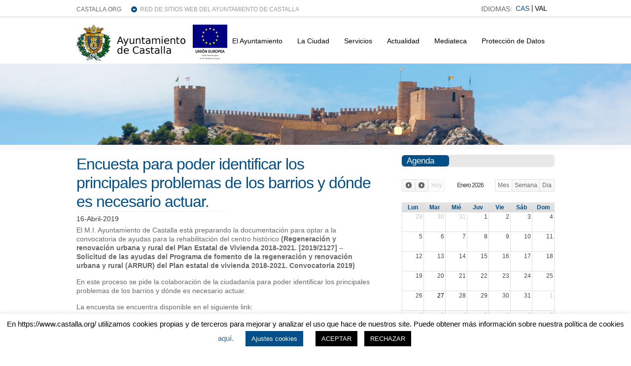

--- FILE ---
content_type: text/html; charset=UTF-8
request_url: https://www.castalla.org/2019/04/16/encuesta-para-poder-identificar-los-principales-problemas-de-los-barrios-y-donde-es-necesario-actuar/
body_size: 39055
content:
<!DOCTYPE html PUBLIC "-//W3C//DTD XHTML 1.0 Transitional//EN" "http://www.w3.org/TR/xhtml1/DTD/xhtml1-transitional.dtd">

<html xmlns="http://www.w3.org/1999/xhtml" lang="es">

<head profile="http://gmpg.org/xfn/11">

<meta http-equiv="Content-Type" content="text/html; charset=UTF-8" />

<title>   Encuesta para poder identificar los principales problemas de los barrios y dónde es necesario actuar.  : Ayuntamiento Castalla</title>

<link rel="stylesheet" href="https://www.castalla.org/wp-content/plugins/sitepress-multilingual-cms/res/css/language-selector.css?v=3.1.4" type="text/css" media="all" />

<link rel="stylesheet" href="https://www.castalla.org/wp-content/themes/wp-clear/style.css" type="text/css" media="screen" />

<link rel="stylesheet" href="https://www.castalla.org/wp-content/themes/wp-clear/style-font.css" type="text/css" media="screen" />

<!-- Hoja de Estilos para WP FullCalendar  -->
<link rel="stylesheet" href="https://www.castalla.org/wp-content/plugins/wp-fullcalendar/includes/css/ui-themes/principal.css" type="text/css" media="screen" />


<!-- <meta name="viewport" content="width=device-width, initial-scale=1.0"/> -->
<meta name='viewport' content='width=device-width, initial-scale=1, maximum-scale=1, user-scalable=no' />

<link rel="pingback" href="https://www.castalla.org/xmlrpc.php" />

<!-- Global site tag (gtag.js) - Google Analytics -->
<script async src="https://www.googletagmanager.com/gtag/js?id=G-2Q892FRVR1"></script>
<script>
  window.dataLayer = window.dataLayer || [];
  function gtag(){dataLayer.push(arguments);}
  gtag('js', new Date());

  gtag('config', 'G-2Q892FRVR1');
</script>

<!--[if lt IE 9]>
<script src="http://css3-mediaqueries-js.googlecode.com/svn/trunk/css3-mediaqueries.js"></script>
<![endif]-->


<meta name='robots' content='max-image-preview:large' />
<link rel='dns-prefetch' href='//www.castalla.org' />
<link rel='dns-prefetch' href='//ajax.googleapis.com' />
<link rel='dns-prefetch' href='//s7.addthis.com' />
<link rel="alternate" type="application/rss+xml" title="Ayuntamiento Castalla &raquo; Feed" href="https://www.castalla.org/feed/" />
<link rel="alternate" type="application/rss+xml" title="Ayuntamiento Castalla &raquo; Feed de los comentarios" href="https://www.castalla.org/comments/feed/" />
<link rel="alternate" type="application/rss+xml" title="Ayuntamiento Castalla &raquo; Comentario Encuesta para poder identificar los principales problemas de los barrios y dónde es necesario actuar. del feed" href="https://www.castalla.org/2019/04/16/encuesta-para-poder-identificar-los-principales-problemas-de-los-barrios-y-donde-es-necesario-actuar/feed/" />
		<!-- This site uses the Google Analytics by MonsterInsights plugin v8.10.0 - Using Analytics tracking - https://www.monsterinsights.com/ -->
		<!-- Nota: MonsterInsights no está actualmente configurado en este sitio. El dueño del sitio necesita identificarse usando su cuenta de Google Analytics en el panel de ajustes de MonsterInsights. -->
					<!-- No UA code set -->
				<!-- / Google Analytics by MonsterInsights -->
		<script type="text/javascript">
window._wpemojiSettings = {"baseUrl":"https:\/\/s.w.org\/images\/core\/emoji\/14.0.0\/72x72\/","ext":".png","svgUrl":"https:\/\/s.w.org\/images\/core\/emoji\/14.0.0\/svg\/","svgExt":".svg","source":{"concatemoji":"https:\/\/www.castalla.org\/wp-includes\/js\/wp-emoji-release.min.js?ver=6.1"}};
/*! This file is auto-generated */
!function(e,a,t){var n,r,o,i=a.createElement("canvas"),p=i.getContext&&i.getContext("2d");function s(e,t){var a=String.fromCharCode,e=(p.clearRect(0,0,i.width,i.height),p.fillText(a.apply(this,e),0,0),i.toDataURL());return p.clearRect(0,0,i.width,i.height),p.fillText(a.apply(this,t),0,0),e===i.toDataURL()}function c(e){var t=a.createElement("script");t.src=e,t.defer=t.type="text/javascript",a.getElementsByTagName("head")[0].appendChild(t)}for(o=Array("flag","emoji"),t.supports={everything:!0,everythingExceptFlag:!0},r=0;r<o.length;r++)t.supports[o[r]]=function(e){if(p&&p.fillText)switch(p.textBaseline="top",p.font="600 32px Arial",e){case"flag":return s([127987,65039,8205,9895,65039],[127987,65039,8203,9895,65039])?!1:!s([55356,56826,55356,56819],[55356,56826,8203,55356,56819])&&!s([55356,57332,56128,56423,56128,56418,56128,56421,56128,56430,56128,56423,56128,56447],[55356,57332,8203,56128,56423,8203,56128,56418,8203,56128,56421,8203,56128,56430,8203,56128,56423,8203,56128,56447]);case"emoji":return!s([129777,127995,8205,129778,127999],[129777,127995,8203,129778,127999])}return!1}(o[r]),t.supports.everything=t.supports.everything&&t.supports[o[r]],"flag"!==o[r]&&(t.supports.everythingExceptFlag=t.supports.everythingExceptFlag&&t.supports[o[r]]);t.supports.everythingExceptFlag=t.supports.everythingExceptFlag&&!t.supports.flag,t.DOMReady=!1,t.readyCallback=function(){t.DOMReady=!0},t.supports.everything||(n=function(){t.readyCallback()},a.addEventListener?(a.addEventListener("DOMContentLoaded",n,!1),e.addEventListener("load",n,!1)):(e.attachEvent("onload",n),a.attachEvent("onreadystatechange",function(){"complete"===a.readyState&&t.readyCallback()})),(e=t.source||{}).concatemoji?c(e.concatemoji):e.wpemoji&&e.twemoji&&(c(e.twemoji),c(e.wpemoji)))}(window,document,window._wpemojiSettings);
</script>
<style type="text/css">
img.wp-smiley,
img.emoji {
	display: inline !important;
	border: none !important;
	box-shadow: none !important;
	height: 1em !important;
	width: 1em !important;
	margin: 0 0.07em !important;
	vertical-align: -0.1em !important;
	background: none !important;
	padding: 0 !important;
}
</style>
	<link rel='stylesheet' id='colorbox-theme9-css' href='https://www.castalla.org/wp-content/plugins/jquery-colorbox/themes/theme9/colorbox.css?ver=4.6.2' type='text/css' media='screen' />
<link rel='stylesheet' id='wp-block-library-css' href='https://www.castalla.org/wp-includes/css/dist/block-library/style.min.css?ver=6.1' type='text/css' media='all' />
<link rel='stylesheet' id='classic-theme-styles-css' href='https://www.castalla.org/wp-includes/css/classic-themes.min.css?ver=1' type='text/css' media='all' />
<style id='global-styles-inline-css' type='text/css'>
body{--wp--preset--color--black: #000000;--wp--preset--color--cyan-bluish-gray: #abb8c3;--wp--preset--color--white: #ffffff;--wp--preset--color--pale-pink: #f78da7;--wp--preset--color--vivid-red: #cf2e2e;--wp--preset--color--luminous-vivid-orange: #ff6900;--wp--preset--color--luminous-vivid-amber: #fcb900;--wp--preset--color--light-green-cyan: #7bdcb5;--wp--preset--color--vivid-green-cyan: #00d084;--wp--preset--color--pale-cyan-blue: #8ed1fc;--wp--preset--color--vivid-cyan-blue: #0693e3;--wp--preset--color--vivid-purple: #9b51e0;--wp--preset--gradient--vivid-cyan-blue-to-vivid-purple: linear-gradient(135deg,rgba(6,147,227,1) 0%,rgb(155,81,224) 100%);--wp--preset--gradient--light-green-cyan-to-vivid-green-cyan: linear-gradient(135deg,rgb(122,220,180) 0%,rgb(0,208,130) 100%);--wp--preset--gradient--luminous-vivid-amber-to-luminous-vivid-orange: linear-gradient(135deg,rgba(252,185,0,1) 0%,rgba(255,105,0,1) 100%);--wp--preset--gradient--luminous-vivid-orange-to-vivid-red: linear-gradient(135deg,rgba(255,105,0,1) 0%,rgb(207,46,46) 100%);--wp--preset--gradient--very-light-gray-to-cyan-bluish-gray: linear-gradient(135deg,rgb(238,238,238) 0%,rgb(169,184,195) 100%);--wp--preset--gradient--cool-to-warm-spectrum: linear-gradient(135deg,rgb(74,234,220) 0%,rgb(151,120,209) 20%,rgb(207,42,186) 40%,rgb(238,44,130) 60%,rgb(251,105,98) 80%,rgb(254,248,76) 100%);--wp--preset--gradient--blush-light-purple: linear-gradient(135deg,rgb(255,206,236) 0%,rgb(152,150,240) 100%);--wp--preset--gradient--blush-bordeaux: linear-gradient(135deg,rgb(254,205,165) 0%,rgb(254,45,45) 50%,rgb(107,0,62) 100%);--wp--preset--gradient--luminous-dusk: linear-gradient(135deg,rgb(255,203,112) 0%,rgb(199,81,192) 50%,rgb(65,88,208) 100%);--wp--preset--gradient--pale-ocean: linear-gradient(135deg,rgb(255,245,203) 0%,rgb(182,227,212) 50%,rgb(51,167,181) 100%);--wp--preset--gradient--electric-grass: linear-gradient(135deg,rgb(202,248,128) 0%,rgb(113,206,126) 100%);--wp--preset--gradient--midnight: linear-gradient(135deg,rgb(2,3,129) 0%,rgb(40,116,252) 100%);--wp--preset--duotone--dark-grayscale: url('#wp-duotone-dark-grayscale');--wp--preset--duotone--grayscale: url('#wp-duotone-grayscale');--wp--preset--duotone--purple-yellow: url('#wp-duotone-purple-yellow');--wp--preset--duotone--blue-red: url('#wp-duotone-blue-red');--wp--preset--duotone--midnight: url('#wp-duotone-midnight');--wp--preset--duotone--magenta-yellow: url('#wp-duotone-magenta-yellow');--wp--preset--duotone--purple-green: url('#wp-duotone-purple-green');--wp--preset--duotone--blue-orange: url('#wp-duotone-blue-orange');--wp--preset--font-size--small: 13px;--wp--preset--font-size--medium: 20px;--wp--preset--font-size--large: 36px;--wp--preset--font-size--x-large: 42px;--wp--preset--spacing--20: 0.44rem;--wp--preset--spacing--30: 0.67rem;--wp--preset--spacing--40: 1rem;--wp--preset--spacing--50: 1.5rem;--wp--preset--spacing--60: 2.25rem;--wp--preset--spacing--70: 3.38rem;--wp--preset--spacing--80: 5.06rem;}:where(.is-layout-flex){gap: 0.5em;}body .is-layout-flow > .alignleft{float: left;margin-inline-start: 0;margin-inline-end: 2em;}body .is-layout-flow > .alignright{float: right;margin-inline-start: 2em;margin-inline-end: 0;}body .is-layout-flow > .aligncenter{margin-left: auto !important;margin-right: auto !important;}body .is-layout-constrained > .alignleft{float: left;margin-inline-start: 0;margin-inline-end: 2em;}body .is-layout-constrained > .alignright{float: right;margin-inline-start: 2em;margin-inline-end: 0;}body .is-layout-constrained > .aligncenter{margin-left: auto !important;margin-right: auto !important;}body .is-layout-constrained > :where(:not(.alignleft):not(.alignright):not(.alignfull)){max-width: var(--wp--style--global--content-size);margin-left: auto !important;margin-right: auto !important;}body .is-layout-constrained > .alignwide{max-width: var(--wp--style--global--wide-size);}body .is-layout-flex{display: flex;}body .is-layout-flex{flex-wrap: wrap;align-items: center;}body .is-layout-flex > *{margin: 0;}:where(.wp-block-columns.is-layout-flex){gap: 2em;}.has-black-color{color: var(--wp--preset--color--black) !important;}.has-cyan-bluish-gray-color{color: var(--wp--preset--color--cyan-bluish-gray) !important;}.has-white-color{color: var(--wp--preset--color--white) !important;}.has-pale-pink-color{color: var(--wp--preset--color--pale-pink) !important;}.has-vivid-red-color{color: var(--wp--preset--color--vivid-red) !important;}.has-luminous-vivid-orange-color{color: var(--wp--preset--color--luminous-vivid-orange) !important;}.has-luminous-vivid-amber-color{color: var(--wp--preset--color--luminous-vivid-amber) !important;}.has-light-green-cyan-color{color: var(--wp--preset--color--light-green-cyan) !important;}.has-vivid-green-cyan-color{color: var(--wp--preset--color--vivid-green-cyan) !important;}.has-pale-cyan-blue-color{color: var(--wp--preset--color--pale-cyan-blue) !important;}.has-vivid-cyan-blue-color{color: var(--wp--preset--color--vivid-cyan-blue) !important;}.has-vivid-purple-color{color: var(--wp--preset--color--vivid-purple) !important;}.has-black-background-color{background-color: var(--wp--preset--color--black) !important;}.has-cyan-bluish-gray-background-color{background-color: var(--wp--preset--color--cyan-bluish-gray) !important;}.has-white-background-color{background-color: var(--wp--preset--color--white) !important;}.has-pale-pink-background-color{background-color: var(--wp--preset--color--pale-pink) !important;}.has-vivid-red-background-color{background-color: var(--wp--preset--color--vivid-red) !important;}.has-luminous-vivid-orange-background-color{background-color: var(--wp--preset--color--luminous-vivid-orange) !important;}.has-luminous-vivid-amber-background-color{background-color: var(--wp--preset--color--luminous-vivid-amber) !important;}.has-light-green-cyan-background-color{background-color: var(--wp--preset--color--light-green-cyan) !important;}.has-vivid-green-cyan-background-color{background-color: var(--wp--preset--color--vivid-green-cyan) !important;}.has-pale-cyan-blue-background-color{background-color: var(--wp--preset--color--pale-cyan-blue) !important;}.has-vivid-cyan-blue-background-color{background-color: var(--wp--preset--color--vivid-cyan-blue) !important;}.has-vivid-purple-background-color{background-color: var(--wp--preset--color--vivid-purple) !important;}.has-black-border-color{border-color: var(--wp--preset--color--black) !important;}.has-cyan-bluish-gray-border-color{border-color: var(--wp--preset--color--cyan-bluish-gray) !important;}.has-white-border-color{border-color: var(--wp--preset--color--white) !important;}.has-pale-pink-border-color{border-color: var(--wp--preset--color--pale-pink) !important;}.has-vivid-red-border-color{border-color: var(--wp--preset--color--vivid-red) !important;}.has-luminous-vivid-orange-border-color{border-color: var(--wp--preset--color--luminous-vivid-orange) !important;}.has-luminous-vivid-amber-border-color{border-color: var(--wp--preset--color--luminous-vivid-amber) !important;}.has-light-green-cyan-border-color{border-color: var(--wp--preset--color--light-green-cyan) !important;}.has-vivid-green-cyan-border-color{border-color: var(--wp--preset--color--vivid-green-cyan) !important;}.has-pale-cyan-blue-border-color{border-color: var(--wp--preset--color--pale-cyan-blue) !important;}.has-vivid-cyan-blue-border-color{border-color: var(--wp--preset--color--vivid-cyan-blue) !important;}.has-vivid-purple-border-color{border-color: var(--wp--preset--color--vivid-purple) !important;}.has-vivid-cyan-blue-to-vivid-purple-gradient-background{background: var(--wp--preset--gradient--vivid-cyan-blue-to-vivid-purple) !important;}.has-light-green-cyan-to-vivid-green-cyan-gradient-background{background: var(--wp--preset--gradient--light-green-cyan-to-vivid-green-cyan) !important;}.has-luminous-vivid-amber-to-luminous-vivid-orange-gradient-background{background: var(--wp--preset--gradient--luminous-vivid-amber-to-luminous-vivid-orange) !important;}.has-luminous-vivid-orange-to-vivid-red-gradient-background{background: var(--wp--preset--gradient--luminous-vivid-orange-to-vivid-red) !important;}.has-very-light-gray-to-cyan-bluish-gray-gradient-background{background: var(--wp--preset--gradient--very-light-gray-to-cyan-bluish-gray) !important;}.has-cool-to-warm-spectrum-gradient-background{background: var(--wp--preset--gradient--cool-to-warm-spectrum) !important;}.has-blush-light-purple-gradient-background{background: var(--wp--preset--gradient--blush-light-purple) !important;}.has-blush-bordeaux-gradient-background{background: var(--wp--preset--gradient--blush-bordeaux) !important;}.has-luminous-dusk-gradient-background{background: var(--wp--preset--gradient--luminous-dusk) !important;}.has-pale-ocean-gradient-background{background: var(--wp--preset--gradient--pale-ocean) !important;}.has-electric-grass-gradient-background{background: var(--wp--preset--gradient--electric-grass) !important;}.has-midnight-gradient-background{background: var(--wp--preset--gradient--midnight) !important;}.has-small-font-size{font-size: var(--wp--preset--font-size--small) !important;}.has-medium-font-size{font-size: var(--wp--preset--font-size--medium) !important;}.has-large-font-size{font-size: var(--wp--preset--font-size--large) !important;}.has-x-large-font-size{font-size: var(--wp--preset--font-size--x-large) !important;}
.wp-block-navigation a:where(:not(.wp-element-button)){color: inherit;}
:where(.wp-block-columns.is-layout-flex){gap: 2em;}
.wp-block-pullquote{font-size: 1.5em;line-height: 1.6;}
</style>
<link rel='stylesheet' id='cookie-law-info-css' href='https://www.castalla.org/wp-content/plugins/cookie-law-info/legacy/public/css/cookie-law-info-public.css?ver=3.0.4' type='text/css' media='all' />
<link rel='stylesheet' id='cookie-law-info-gdpr-css' href='https://www.castalla.org/wp-content/plugins/cookie-law-info/legacy/public/css/cookie-law-info-gdpr.css?ver=3.0.4' type='text/css' media='all' />
<link rel='stylesheet' id='wprssmi_template_styles-css' href='https://www.castalla.org/wp-content/plugins/wp-rss-multi-importer/templates/templates.css?ver=6.1' type='text/css' media='all' />
<link rel='stylesheet' id='contact-form-7-css' href='https://www.castalla.org/wp-content/plugins/contact-form-7/includes/css/styles.css?ver=3.8' type='text/css' media='all' />
<link rel='stylesheet' id='events-manager-css' href='https://www.castalla.org/wp-content/plugins/events-manager/includes/css/events_manager.css?ver=5.52' type='text/css' media='all' />
<link rel='stylesheet' id='style2-os-css-css' href='https://www.castalla.org/wp-content/plugins/gallery-video/style/style2-os.css?ver=6.1' type='text/css' media='all' />
<link rel='stylesheet' id='lightbox-css-css' href='https://www.castalla.org/wp-content/plugins/gallery-video/style/lightbox.css?ver=6.1' type='text/css' media='all' />
<link rel='stylesheet' id='videogallery-all-css-css' href='https://www.castalla.org/wp-content/plugins/gallery-video/style/videogallery-all.css?ver=6.1' type='text/css' media='all' />
<link rel='stylesheet' id='hamburger.css-css' href='https://www.castalla.org/wp-content/plugins/wp-responsive-menu/assets/css/wpr-hamburger.css?ver=3.1.7.2' type='text/css' media='all' />
<link rel='stylesheet' id='wprmenu.css-css' href='https://www.castalla.org/wp-content/plugins/wp-responsive-menu/assets/css/wprmenu.css?ver=3.1.7.2' type='text/css' media='all' />
<style id='wprmenu.css-inline-css' type='text/css'>
@media only screen and ( max-width: 768px ) {html body div.wprm-wrapper {overflow: scroll;}#mg-wprm-wrap ul li {border-top: solid 1px rgb( 71,71,71 );border-bottom: solid 1px rgb( 19,18,18 );}#wprmenu_bar {background-image: url();background-size:;background-repeat: ;}#wprmenu_bar {background-color: #0D0D0D;}html body div#mg-wprm-wrap .wpr_submit .icon.icon-search {color: ;}#wprmenu_bar .menu_title,#wprmenu_bar .wprmenu_icon_menu,#wprmenu_bar .menu_title a {color: #F2F2F2;}#wprmenu_bar .menu_title {font-size: px;font-weight: ;}#mg-wprm-wrap li.menu-item a {font-size: px;text-transform: ;font-weight: ;}#mg-wprm-wrap li.menu-item-has-children ul.sub-menu a {font-size: px;text-transform: ;font-weight: ;}#mg-wprm-wrap li.current-menu-item > a {background: ;}#mg-wprm-wrap li.current-menu-item > a,#mg-wprm-wrap li.current-menu-item span.wprmenu_icon{color:!important;}#mg-wprm-wrap {background-color: #2E2E2E;}.cbp-spmenu-push-toright,.cbp-spmenu-push-toright .mm-slideout {left: 80% ;}.cbp-spmenu-push-toleft {left: -80% ;}#mg-wprm-wrap.cbp-spmenu-right,#mg-wprm-wrap.cbp-spmenu-left,#mg-wprm-wrap.cbp-spmenu-right.custom,#mg-wprm-wrap.cbp-spmenu-left.custom,.cbp-spmenu-vertical {width: 80%;max-width: px;}#mg-wprm-wrap ul#wprmenu_menu_ul li.menu-item a,div#mg-wprm-wrap ul li span.wprmenu_icon {color: #CFCFCF;}#mg-wprm-wrap ul#wprmenu_menu_ul li.menu-item:valid ~ a{color: ;}#mg-wprm-wrap ul#wprmenu_menu_ul li.menu-item a:hover {background: ;color: #606060 !important;}div#mg-wprm-wrap ul>li:hover>span.wprmenu_icon {color: #606060 !important;}.wprmenu_bar .hamburger-inner,.wprmenu_bar .hamburger-inner::before,.wprmenu_bar .hamburger-inner::after {background: ;}.wprmenu_bar .hamburger:hover .hamburger-inner,.wprmenu_bar .hamburger:hover .hamburger-inner::before,.wprmenu_bar .hamburger:hover .hamburger-inner::after {background: ;}div.wprmenu_bar div.hamburger{padding-right: 6px !important;}#wprmenu_menu.left {width:80%;left: -80%;right: auto;}#wprmenu_menu.right {width:80%;right: -80%;left: auto;}.wprmenu_bar .hamburger {float: left;}.wprmenu_bar #custom_menu_icon.hamburger {top: px;left: px;float: left !important;background-color: ;}Array{ display: none !important; }.wpr_custom_menu #custom_menu_icon {display: block;}html { padding-top: 42px !important; }#wprmenu_bar,#mg-wprm-wrap { display: block; }div#wpadminbar { position: fixed; }}
</style>
<link rel='stylesheet' id='wpr_icons-css' href='https://www.castalla.org/wp-content/plugins/wp-responsive-menu/inc/assets/icons/wpr-icons.css?ver=3.1.7.2' type='text/css' media='all' />
<link rel='stylesheet' id='wp-pagenavi-css' href='https://www.castalla.org/wp-content/themes/wp-clear/pagenavi-css.css?ver=2.70' type='text/css' media='all' />
<link rel='stylesheet' id='wp-fullcalendar-css' href='https://www.castalla.org/wp-content/plugins/wp-fullcalendar/includes/css/main.css?ver=6.1' type='text/css' media='all' />
<link rel='stylesheet' id='addthis_all_pages-css' href='https://www.castalla.org/wp-content/plugins/addthis/frontend/build/addthis_wordpress_public.min.css?ver=6.1' type='text/css' media='all' />
<link rel='stylesheet' id='bxslider-styles-css' href='https://www.castalla.org/wp-content/plugins/bxslider-wp/bxslider/jquery.bxslider.css?ver=1.5.2' type='text/css' media='all' />
<script type='text/javascript' src='https://www.castalla.org/wp-includes/js/jquery/jquery.min.js?ver=3.6.1' id='jquery-core-js'></script>
<script type='text/javascript' src='https://www.castalla.org/wp-includes/js/jquery/jquery-migrate.min.js?ver=3.3.2' id='jquery-migrate-js'></script>
<script type='text/javascript' id='colorbox-js-extra'>
/* <![CDATA[ */
var jQueryColorboxSettingsArray = {"jQueryColorboxVersion":"4.6.2","colorboxInline":"false","colorboxIframe":"false","colorboxGroupId":"","colorboxTitle":"","colorboxWidth":"false","colorboxHeight":"false","colorboxMaxWidth":"false","colorboxMaxHeight":"false","colorboxSlideshow":"false","colorboxSlideshowAuto":"false","colorboxScalePhotos":"true","colorboxPreloading":"false","colorboxOverlayClose":"true","colorboxLoop":"true","colorboxEscKey":"true","colorboxArrowKey":"true","colorboxScrolling":"true","colorboxOpacity":"0.85","colorboxTransition":"elastic","colorboxSpeed":"350","colorboxSlideshowSpeed":"2500","colorboxClose":"cerrar","colorboxNext":"siguiente","colorboxPrevious":"anterior","colorboxSlideshowStart":"comenzar slideshow","colorboxSlideshowStop":"parar slideshow","colorboxCurrent":"{current} de {total} im\u00e1genes","colorboxXhrError":"This content failed to load.","colorboxImgError":"This image failed to load.","colorboxImageMaxWidth":"90%","colorboxImageMaxHeight":"90%","colorboxImageHeight":"false","colorboxImageWidth":"false","colorboxLinkHeight":"false","colorboxLinkWidth":"false","colorboxInitialHeight":"100","colorboxInitialWidth":"300","autoColorboxJavaScript":"","autoHideFlash":"","autoColorbox":"true","autoColorboxGalleries":"","addZoomOverlay":"","useGoogleJQuery":"","colorboxAddClassToLinks":""};
/* ]]> */
</script>
<script type='text/javascript' src='https://www.castalla.org/wp-content/plugins/jquery-colorbox/js/jquery.colorbox-min.js?ver=1.4.33' id='colorbox-js'></script>
<script type='text/javascript' src='https://www.castalla.org/wp-content/plugins/jquery-colorbox/js/jquery-colorbox-wrapper-min.js?ver=4.6.2' id='colorbox-wrapper-js'></script>
<script type='text/javascript' id='cookie-law-info-js-extra'>
/* <![CDATA[ */
var Cli_Data = {"nn_cookie_ids":[],"cookielist":[],"non_necessary_cookies":[],"ccpaEnabled":"","ccpaRegionBased":"","ccpaBarEnabled":"","strictlyEnabled":["necessary","obligatoire"],"ccpaType":"gdpr","js_blocking":"","custom_integration":"","triggerDomRefresh":"","secure_cookies":""};
var cli_cookiebar_settings = {"animate_speed_hide":"500","animate_speed_show":"500","background":"#FFF","border":"#b1a6a6c2","border_on":"","button_1_button_colour":"#000","button_1_button_hover":"#000000","button_1_link_colour":"#fff","button_1_as_button":"1","button_1_new_win":"","button_2_button_colour":"#333","button_2_button_hover":"#292929","button_2_link_colour":"#444","button_2_as_button":"","button_2_hidebar":"","button_3_button_colour":"#000","button_3_button_hover":"#000000","button_3_link_colour":"#fff","button_3_as_button":"1","button_3_new_win":"","button_4_button_colour":"#034f89","button_4_button_hover":"#023f6e","button_4_link_colour":"#ffffff","button_4_as_button":"1","button_7_button_colour":"#61a229","button_7_button_hover":"#4e8221","button_7_link_colour":"#fff","button_7_as_button":"1","button_7_new_win":"","font_family":"inherit","header_fix":"","notify_animate_hide":"1","notify_animate_show":"","notify_div_id":"#cookie-law-info-bar","notify_position_horizontal":"right","notify_position_vertical":"bottom","scroll_close":"","scroll_close_reload":"","accept_close_reload":"","reject_close_reload":"","showagain_tab":"1","showagain_background":"#fff","showagain_border":"#000","showagain_div_id":"#cookie-law-info-again","showagain_x_position":"100px","text":"#000","show_once_yn":"","show_once":"10000","logging_on":"","as_popup":"","popup_overlay":"1","bar_heading_text":"","cookie_bar_as":"banner","popup_showagain_position":"bottom-right","widget_position":"left"};
var log_object = {"ajax_url":"https:\/\/www.castalla.org\/wp-admin\/admin-ajax.php"};
/* ]]> */
</script>
<script type='text/javascript' src='https://www.castalla.org/wp-content/plugins/cookie-law-info/legacy/public/js/cookie-law-info-public.js?ver=3.0.4' id='cookie-law-info-js'></script>
<script type='text/javascript' src='https://www.castalla.org/wp-includes/js/jquery/ui/core.min.js?ver=1.13.2' id='jquery-ui-core-js'></script>
<script type='text/javascript' src='https://www.castalla.org/wp-includes/js/jquery/ui/mouse.min.js?ver=1.13.2' id='jquery-ui-mouse-js'></script>
<script type='text/javascript' src='https://www.castalla.org/wp-includes/js/jquery/ui/sortable.min.js?ver=1.13.2' id='jquery-ui-sortable-js'></script>
<script type='text/javascript' src='https://www.castalla.org/wp-includes/js/jquery/ui/datepicker.min.js?ver=1.13.2' id='jquery-ui-datepicker-js'></script>
<script type='text/javascript' id='jquery-ui-datepicker-js-after'>
jQuery(function(jQuery){jQuery.datepicker.setDefaults({"closeText":"Cerrar","currentText":"Hoy","monthNames":["Enero","Febrero","Marzo","Abril","Mayo","Junio","Julio","Agosto","Septiembre","Octubre","Noviembre","Diciembre"],"monthNamesShort":["Ene","Feb","Mar","Abr","May","Jun","Jul","Ago","Sep","Oct","Nov","Dic"],"nextText":"Siguiente","prevText":"Anterior","dayNames":["domingo","lunes","martes","mi\u00e9rcoles","jueves","viernes","s\u00e1bado"],"dayNamesShort":["Dom","Lun","Mar","Mi\u00e9","Jue","Vie","S\u00e1b"],"dayNamesMin":["D","L","M","X","J","V","S"],"dateFormat":"d-MM-yy","firstDay":1,"isRTL":false});});
</script>
<script type='text/javascript' src='https://www.castalla.org/wp-includes/js/jquery/ui/menu.min.js?ver=1.13.2' id='jquery-ui-menu-js'></script>
<script type='text/javascript' src='https://www.castalla.org/wp-includes/js/dist/vendor/regenerator-runtime.min.js?ver=0.13.9' id='regenerator-runtime-js'></script>
<script type='text/javascript' src='https://www.castalla.org/wp-includes/js/dist/vendor/wp-polyfill.min.js?ver=3.15.0' id='wp-polyfill-js'></script>
<script type='text/javascript' src='https://www.castalla.org/wp-includes/js/dist/dom-ready.min.js?ver=392bdd43726760d1f3ca' id='wp-dom-ready-js'></script>
<script type='text/javascript' src='https://www.castalla.org/wp-includes/js/dist/hooks.min.js?ver=4169d3cf8e8d95a3d6d5' id='wp-hooks-js'></script>
<script type='text/javascript' src='https://www.castalla.org/wp-includes/js/dist/i18n.min.js?ver=9e794f35a71bb98672ae' id='wp-i18n-js'></script>
<script type='text/javascript' id='wp-i18n-js-after'>
wp.i18n.setLocaleData( { 'text direction\u0004ltr': [ 'ltr' ] } );
</script>
<script type='text/javascript' id='wp-a11y-js-translations'>
( function( domain, translations ) {
	var localeData = translations.locale_data[ domain ] || translations.locale_data.messages;
	localeData[""].domain = domain;
	wp.i18n.setLocaleData( localeData, domain );
} )( "default", {"translation-revision-date":"2022-11-10 18:26:16+0000","generator":"GlotPress\/4.0.0-alpha.3","domain":"messages","locale_data":{"messages":{"":{"domain":"messages","plural-forms":"nplurals=2; plural=n != 1;","lang":"es"},"Notifications":["Avisos"]}},"comment":{"reference":"wp-includes\/js\/dist\/a11y.js"}} );
</script>
<script type='text/javascript' src='https://www.castalla.org/wp-includes/js/dist/a11y.min.js?ver=ecce20f002eda4c19664' id='wp-a11y-js'></script>
<script type='text/javascript' id='jquery-ui-autocomplete-js-extra'>
/* <![CDATA[ */
var uiAutocompleteL10n = {"noResults":"No se han encontrado resultados.","oneResult":"1 resultado encontrado. Utiliza las teclas de flecha arriba y abajo para navegar.","manyResults":"%d resultados encontrados. Utiliza las teclas arriba y abajo para navegar.","itemSelected":"Elemento seleccionado."};
/* ]]> */
</script>
<script type='text/javascript' src='https://www.castalla.org/wp-includes/js/jquery/ui/autocomplete.min.js?ver=1.13.2' id='jquery-ui-autocomplete-js'></script>
<script type='text/javascript' src='https://www.castalla.org/wp-includes/js/jquery/ui/resizable.min.js?ver=1.13.2' id='jquery-ui-resizable-js'></script>
<script type='text/javascript' src='https://www.castalla.org/wp-includes/js/jquery/ui/draggable.min.js?ver=1.13.2' id='jquery-ui-draggable-js'></script>
<script type='text/javascript' src='https://www.castalla.org/wp-includes/js/jquery/ui/controlgroup.min.js?ver=1.13.2' id='jquery-ui-controlgroup-js'></script>
<script type='text/javascript' src='https://www.castalla.org/wp-includes/js/jquery/ui/checkboxradio.min.js?ver=1.13.2' id='jquery-ui-checkboxradio-js'></script>
<script type='text/javascript' src='https://www.castalla.org/wp-includes/js/jquery/ui/button.min.js?ver=1.13.2' id='jquery-ui-button-js'></script>
<script type='text/javascript' src='https://www.castalla.org/wp-includes/js/jquery/ui/dialog.min.js?ver=1.13.2' id='jquery-ui-dialog-js'></script>
<script type='text/javascript' id='events-manager-js-extra'>
/* <![CDATA[ */
var EM = {"ajaxurl":"https:\/\/www.castalla.org\/wp-admin\/admin-ajax.php","locationajaxurl":"https:\/\/www.castalla.org\/wp-admin\/admin-ajax.php?action=locations_search","firstDay":"1","locale":"es","dateFormat":"dd\/mm\/yy","ui_css":"https:\/\/www.castalla.org\/wp-content\/plugins\/events-manager\/includes\/css\/ui-lightness.css","show24hours":"1","is_ssl":"1","txt_search":"Buscar","txt_searching":"Buscando...","txt_loading":"Cargando...","locale_data":{"closeText":"Cerrar","prevText":"<Ant","nextText":"Sig>","currentText":"Hoy","monthNames":["Enero","Febrero","Marzo","Abril","Mayo","Junio","Julio","Agosto","Septiembre","Octubre","Noviembre","Diciembre"],"monthNamesShort":["Ene","Feb","Mar","Abr","May","Jun","Jul","Ago","Sep","Oct","Nov","Dic"],"dayNames":["Domingo","Lunes","Martes","Mi\u00e9rcoles","Jueves","Viernes","S\u00e1bado"],"dayNamesShort":["Dom","Lun","Mar","Mi\u00e9","Juv","Vie","S\u00e1b"],"dayNamesMin":["Do","Lu","Ma","Mi","Ju","Vi","S\u00e1"],"weekHeader":"Sm","dateFormat":"dd\/mm\/yy","firstDay":1,"isRTL":false,"showMonthAfterYear":false,"yearSuffix":""}};
/* ]]> */
</script>
<script type='text/javascript' src='https://www.castalla.org/wp-content/plugins/events-manager/includes/js/events-manager.js?ver=5.52' id='events-manager-js'></script>
<script type='text/javascript' src='https://ajax.googleapis.com/ajax/libs/jquery/1.10.2/jquery.min.js?ver=6.1' id='videogallery_jquery-js'></script>
<script type='text/javascript' src='https://www.castalla.org/wp-content/plugins/gallery-video/js/video_gallery-all.js?ver=6.1' id='video_gallery-all-js-js'></script>
<script type='text/javascript' src='https://www.castalla.org/wp-content/plugins/wp-responsive-menu/assets/js/modernizr.custom.js?ver=3.1.7.2' id='modernizr-js'></script>
<script type='text/javascript' src='https://www.castalla.org/wp-content/plugins/wp-responsive-menu/assets/js/jquery.touchSwipe.min.js?ver=3.1.7.2' id='touchSwipe-js'></script>
<script type='text/javascript' id='wprmenu.js-js-extra'>
/* <![CDATA[ */
var wprmenu = {"zooming":"no","from_width":"768","push_width":"","menu_width":"80","parent_click":"","swipe":"","enable_overlay":""};
/* ]]> */
</script>
<script type='text/javascript' src='https://www.castalla.org/wp-content/plugins/wp-responsive-menu/assets/js/wprmenu.js?ver=3.1.7.2' id='wprmenu.js-js'></script>
<script type='text/javascript' id='wp-fullcalendar-js-extra'>
/* <![CDATA[ */
var WPFC = {"ajaxurl":"https:\/\/www.castalla.org\/wp-admin\/admin-ajax.php","firstDay":"1","wpfc_theme":"1","wpfc_limit":"30","wpfc_limit_txt":"m\u00e1s ...","wpfc_theme_css":"principal","wpfc_qtips":"1","wpfc_qtips_classes":"ui-tooltip-light ui-tooltip-rounded","wpfc_qtips_my":"top center","wpfc_qtips_at":"bottom center","wpfc_locale":{"closeText":"Cerrar","prevText":"<Ant","nextText":"Sig>","currentText":"Hoy","monthNames":["Enero","Febrero","Marzo","Abril","Mayo","Junio","Julio","Agosto","Septiembre","Octubre","Noviembre","Diciembre"],"monthNamesShort":["Ene","Feb","Mar","Abr","May","Jun","Jul","Ago","Sep","Oct","Nov","Dic"],"dayNames":["Domingo","Lunes","Martes","Mi\u00e9rcoles","Jueves","Viernes","S\u00e1bado"],"dayNamesShort":["Dom","Lun","Mar","Mi\u00e9","Juv","Vie","S\u00e1b"],"dayNamesMin":["Do","Lu","Ma","Mi","Ju","Vi","S\u00e1"],"weekHeader":"Sm","dateFormat":"dd\/mm\/yy","firstDay":"1","isRTL":false,"showMonthAfterYear":false,"yearSuffix":"","buttonText":{"today":"Hoy","month":"Mes","week":"Semana","day":"Dia"}}};
/* ]]> */
</script>
<script type='text/javascript' src='https://www.castalla.org/wp-content/plugins/wp-fullcalendar/includes/js/main.js?ver=6.1' id='wp-fullcalendar-js'></script>
<script type='text/javascript' src='https://www.castalla.org/wp-admin/admin-ajax.php?action=addthis_global_options_settings&#038;ver=6.1' id='addthis_global_options-js'></script>
<script type='text/javascript' src='https://s7.addthis.com/js/300/addthis_widget.js?ver=6.1#pubid=wp-c0e2739dd5605a8b3c173eb7c7585a47' id='addthis_widget-js'></script>
<script type='text/javascript' src='https://www.castalla.org/wp-content/plugins/bxslider-wp/bxslider/jquery.bxslider.min.js?ver=1.5.2' id='bxslider-js'></script>
<script type='text/javascript' src='https://www.castalla.org/wp-content/plugins/bxslider-wp/js/initialize.js?ver=1.5.2' id='bxslider-initialize-js'></script>
<script type='text/javascript' src='https://www.castalla.org/wp-content/themes/wp-clear/js/external.js?ver=6.1' id='external-js'></script>
<script type='text/javascript' src='https://www.castalla.org/wp-content/themes/wp-clear/js/suckerfish.js?ver=6.1' id='suckerfish-js'></script>
<script type='text/javascript' src='https://www.castalla.org/wp-content/themes/wp-clear/js/suckerfish-cat.js?ver=6.1' id='suckerfish-cat-js'></script>
<link rel="https://api.w.org/" href="https://www.castalla.org/wp-json/" /><link rel="alternate" type="application/json" href="https://www.castalla.org/wp-json/wp/v2/posts/16367" /><link rel="EditURI" type="application/rsd+xml" title="RSD" href="https://www.castalla.org/xmlrpc.php?rsd" />
<link rel="wlwmanifest" type="application/wlwmanifest+xml" href="https://www.castalla.org/wp-includes/wlwmanifest.xml" />
<meta name="generator" content="WordPress 6.1" />
<link rel='shortlink' href='https://www.castalla.org/?p=16367' />
<link rel="alternate" type="application/json+oembed" href="https://www.castalla.org/wp-json/oembed/1.0/embed?url=https%3A%2F%2Fwww.castalla.org%2F2019%2F04%2F16%2Fencuesta-para-poder-identificar-los-principales-problemas-de-los-barrios-y-donde-es-necesario-actuar%2F" />
<link rel="alternate" type="text/xml+oembed" href="https://www.castalla.org/wp-json/oembed/1.0/embed?url=https%3A%2F%2Fwww.castalla.org%2F2019%2F04%2F16%2Fencuesta-para-poder-identificar-los-principales-problemas-de-los-barrios-y-donde-es-necesario-actuar%2F&#038;format=xml" />
<meta name="generator" content="WPML ver:3.1.4 stt:2,1,8;0" />
<link rel="alternate" hreflang="es-ES" href="https://www.castalla.org/2019/04/16/encuesta-para-poder-identificar-los-principales-problemas-de-los-barrios-y-donde-es-necesario-actuar/" />
<link rel="alternate" hreflang="ca" href="https://www.castalla.org/2019/04/16/encuesta-para-poder-identificar-los-principales-problemas-de-los-barrios-y-donde-es-necesario-actuar/?lang=ca" />

<style type="text/css">											
</style>
<!-- Alternate Stylesheet -->
<link href="https://www.castalla.org/wp-content/themes/wp-clear/styles/default.css" rel="stylesheet" type="text/css" />

<!-- Custom Styles from Theme Setting Page -->
<style type="text/css">
#sitetitle,#sitetitle .title {text-align:left;}
#sitetitle .title {font-size:20px;font-weight:normal;font-family:Arial,Helvetica,sans-serif;}
#sitetitle .description, #sitetitle .title, #sitetitle .title a {color:#000000;}
#sitetitle .title,#sitetitle .description {float:none;text-indent:-999em;position:absolute;display:none;left:-999em;}
#head-content {padding-right:2%;padding-left:2%;max-width:96%;background-color:#ffffff;}
#topnav,#topnav ul ul a {font-size:1em;font-weight:normal;font-family:Arial,Helvetica,sans-serif;background:#ffffff;}
#topnav ul a,#topnav ul ul a {color:#000000;}
#topnav ul a:hover,#topnav ul ul a:hover {color:#ffffff;}
#topnav ul a:hover,#topnav ul ul a:hover {background-color:#034f89;}
.maincontent a, .maincontent a:link, .maincontent a:visited {color:#034f89;}
a.comment-reply-link,a.comment-reply-link:link,a.comment-reply-link:visited,#commentform input#submit,.archive-tabs a,.archive-tabs a:link,.archive-tabs a:visited,a.more-link,a.more-link:link,a.more-link:visited {text-shadow:0 0 0;border:0;background-color:#034f89;}
a.comment-reply-link,a.comment-reply-link:link,a.comment-reply-link:visited,#commentform input#submit,.archive-tabs a,.archive-tabs a:link,.archive-tabs a:visited,a.more-link,a.more-link:link,a.more-link:visited {color:#ffffff;}
#footer {background:#e8e8e8;color:#999999;}
#footer a, #footer a:link, #footer a:visited {color:#034f89;}
</style>

<!-- Styles from custom.css -->
<link href="https://www.castalla.org/wp-content/themes/wp-clear/custom.css" rel="stylesheet" type="text/css" />

<script src="https://code.jquery.com/jquery-migrate-1.2.1.js"></script>

<script>
// alert(WPFC.ajaxurl);
</script>
<link rel="stylesheet" href="https://www.castalla.org/wp-content/themes/wp-clear/styles/estilos_1.css" type="text/css" media="screen" />


<script>

jQuery(document).ready(function(){
    if (jQuery('.widget_em_widget .listadoNoticias .foto img').length = '0'){
        jQuery('.widget_em_widget .listadoNoticias .contenttexto').addClass('sinFoto');
    }
    else{
        jQuery('.widget_em_widget .listadoNoticias .contenttexto').removeClass('sinFoto');
    }
    /*
    jQuery("#catnav ul li div").addClass('ocultar');

    jQuery("#catnav ul li").on('mouseover', function(){
        jQuery(this).removeClass('ocultar');
    });

    jQuery("#catnav ul li").mouseleave(function () {
        jQuery("#catnav ul li div").addClass('ocultar');
    });



    jQuery(function()
    {
        // Calcular el tamaño del menú para posicionar el submenu
        var div_alto = jQuery("#catnav li:hover").height();
        var marginTop = div_alto + 59;

        // Activa y desactiva la capa del submenu
        var jQuerydropdowns = jQuery('li.menu-item-has-children');

        jQuerydropdowns

            .on('mouseover', function()
            {
var posicionLi = jQuery("#catnav li:hover").offset().top;
var alturaMenu = jQuery("#catnav").outerHeight();
var tamBotonLi = jQuery(".menu-item-has-children").outerHeight();

                var jQuerythis = jQuery(this);

                jQuerythis.prop('hoverIntent', function()
                {
                    jQuerythis.addClass('hover');
                    if (posicionLi > '120'){
                        jQuery('#catnav .subMenu').css('margin-top', marginTop);
                    }
                    else{
                        if (alturaMenu > '120'){
                            jQuery('#catnav .subMenu').css('height', 280 + tamBotonLi);
                        }
                    }
                });
            })
            .on('mouseleave', function()
            {
                var jQuerythis = jQuery(this);

                jQuerythis.prop('hoverTimeout', function()
                {
                    jQuerythis.removeClass('hover');
                    jQuery('#catnav .subMenu').css('margin-top', '0');
                    jQuery('#catnav .subMenu').css('height', 280);
                });
            });
    });*/


});

</script>


</head>

<body class="post-template-default single single-post postid-16367 single-format-standard c-sw">
<div class="outer-wrap">
    <div id="topnav">
        <div class="contentTop">

            <div class="miniescudo">
                <a href="https://castalla.org/"><span class="textoescudo">Castalla.org</span></a>
            </div>

            <div class="redsitios">
                <span class="desplegable">Red de Sitios Web del Ayuntamiento de Castalla
                <ul>
                    <li>
                        <a title="ADL" target="" href="https://adl.castalla.org">
                            Agencia de Desarrollo Local
                        </a>
                    </li>
                    <li>
                        <a title="Ayuntamiento" target="" href="https://www.castalla.org">
                            Ayuntamiento de Castalla
                        </a>
                    </li>
                    <li>
                        <a title="Deportes Castalla" target="" href="https://deportes.castalla.org">
                            Concejalía de Deportes
                        </a>
                    </li>
                    <li>
                        <a title="San Isidro" target="" href="http://feriasanisidrocastalla.com/">
                            Feria San Isidro Castalla
                        </a>
                    </li>
                    <li>
                        <a title="Patrimonio Cultural" target="" href="https://patrimoniocultural.castalla.org">
                            Patrimonio Cultural
                        </a>
                    </li>
                    <li>
                        <a title="Policía local" target="" href="https://policia.castalla.org">
                            Policía Local
                        </a>
                    </li>
                    <li>
                        <a title="Cultura" target="" href="https://cultura.castalla.org">
                            Cultura
                        </a>
                    </li>
                    <li>
                        <a title="Turismo" target="" href="https://www.turismocastalla.com/">
                            Turismo de Castalla
                        </a>
                    </li>
                    <li>
                        <a title="Servicios sociales" target="" href="https://ssociales.castalla.org/">
                            Servicios Sociales
                        </a>
                    </li>
                </ul>
                </span>
            </div>

            <div class="ico_banderas">
                <span class="idiomas">IDIOMAS: </span>
                
            <div id="lang_sel_list" class="lang_sel_list_horizontal">
            <ul>
                                <li class="icl-es">
									<a href="https://www.castalla.org/2019/04/16/encuesta-para-poder-identificar-los-principales-problemas-de-los-barrios-y-donde-es-necesario-actuar/" class="lang_sel_sel">
										Cas									</a>
                </li>
                                <li class="icl-ca">
									<a href="https://www.castalla.org/2019/04/16/encuesta-para-poder-identificar-los-principales-problemas-de-los-barrios-y-donde-es-necesario-actuar/?lang=ca" class="lang_sel_other">
										Val									</a>
                </li>
                            </ul>
</div>
                <a href="https://www.castalla.org" class="bandera_es" width="16" height="11" alt="Español" title="Español" /></a>
            </div>

        </div>

        <div class="limit clearfix">
                            <ul class="clearfix">

                    	<div class="menu"><ul><li ><a href="https://www.castalla.org/">Home</a></li><li class="page_item page-item-14081"><a href="https://www.castalla.org/nuevo-proceso-selectivo-concurso-para-la-constitucion-de-bolsa-de-trabajo-temporal-de-trabajadora-social/">NUEVO PROCESO SELECTIVO (CONCURSO) PARA LA CONSTITUCIÓN DE BOLSA DE TRABAJO TEMPORAL DE TRABAJADOR/A SOCIAL</a></li><li class="page_item page-item-2"><a href="https://www.castalla.org/pagina-ejemplo/">Página de ejemplo</a></li><li class="page_item page-item-15106"><a href="https://www.castalla.org/creacion-bolsa-de-trabajo-para-el-puesto-de-oficial-de-la-policia-local/">CREACIÓN BOLSA DE TRABAJO PARA EL PUESTO DE OFICIAL DE LA POLICÍA LOCAL</a></li><li class="page_item page-item-27651"><a href="https://www.castalla.org/04-10-2023-ordinario/">04/10/2023 Ordinario</a></li><li class="page_item page-item-5 page_item_has_children"><a href="https://www.castalla.org/el-ayuntamiento/">El Ayuntamiento</a><ul class='children'><li class="page_item page-item-524"><a href="https://www.castalla.org/el-ayuntamiento/links-de-interes/">Links de interés</a></li><li class="page_item page-item-529 page_item_has_children"><a href="https://www.castalla.org/el-ayuntamiento/bandos/">Bandos</a><ul class='children'><li class="page_item page-item-531"><a href="https://www.castalla.org/el-ayuntamiento/bandos/bando-servicio-basuras-feria-s-isidro/">BANDO servicio basuras Feria S. Isidro</a></li><li class="page_item page-item-550"><a href="https://www.castalla.org/el-ayuntamiento/bandos/bando-feria-san-isidro/">BANDO Feria San Isidro</a></li><li class="page_item page-item-554"><a href="https://www.castalla.org/el-ayuntamiento/bandos/bando-vehiculo-adaptado-elecciones/">BANDO vehículo adaptado elecciones</a></li><li class="page_item page-item-561"><a href="https://www.castalla.org/el-ayuntamiento/bandos/bando-picudo-rojo/">BANDO picudo rojo</a></li><li class="page_item page-item-568"><a href="https://www.castalla.org/el-ayuntamiento/bandos/bando-limpieza-solares/">BANDO Limpieza Solares</a></li></ul></li><li class="page_item page-item-575"><a href="https://www.castalla.org/el-ayuntamiento/instancias/">Instancias</a></li><li class="page_item page-item-74"><a href="https://www.castalla.org/el-ayuntamiento/alcaldia/">Alcaldía</a></li><li class="page_item page-item-76"><a href="https://www.castalla.org/el-ayuntamiento/concejales/">Concejales</a></li><li class="page_item page-item-609"><a href="https://www.castalla.org/el-ayuntamiento/participacion-ciudadana/">Participación ciudadana</a></li><li class="page_item page-item-11108"><a href="https://www.castalla.org/el-ayuntamiento/sede-electronica/">Sede electrónica</a></li><li class="page_item page-item-10856"><a href="https://www.castalla.org/el-ayuntamiento/sesiones-informativas/">Sesiones Informativas</a></li><li class="page_item page-item-429"><a href="https://www.castalla.org/el-ayuntamiento/ordenanzas-municipales/">Ordenanzas municipales</a></li><li class="page_item page-item-461"><a href="https://www.castalla.org/el-ayuntamiento/organigrama-admin/">Organigrama Admin.</a></li><li class="page_item page-item-473 page_item_has_children"><a href="https://www.castalla.org/el-ayuntamiento/oposiciones/">Procesos Selectivos Personal</a><ul class='children'><li class="page_item page-item-8131"><a href="https://www.castalla.org/el-ayuntamiento/oposiciones/provision-con-caracter-temporal-del-puesto-de-conserje-del-cementerio-bolsa-de-trabajo/">PROVISIÓN, CON CARACTER TEMPORAL, DEL PUESTO DE CONSERJE DEL CEMENTERIO. BOLSA DE TRABAJO</a></li></ul></li><li class="page_item page-item-8681"><a href="https://www.castalla.org/el-ayuntamiento/silla-18/">Silla 18</a></li><li class="page_item page-item-14573 page_item_has_children"><a href="https://www.castalla.org/el-ayuntamiento/plenos/">Plenos</a><ul class='children'><li class="page_item page-item-15847"><a href="https://www.castalla.org/el-ayuntamiento/plenos/30052018-ordinario/">30/05/2018 Ordinario</a></li><li class="page_item page-item-15856"><a href="https://www.castalla.org/el-ayuntamiento/plenos/31072018-ordinari/">31/07/2018 Ordinario</a></li></ul></li></ul></li><li class="page_item page-item-17158"><a href="https://www.castalla.org/05112019-extraordinario/">05/11/2019 Extraordinario</a></li><li class="page_item page-item-23303"><a href="https://www.castalla.org/agenda-urbana-2030/">Agenda Urbana 2030</a></li><li class="page_item page-item-10 page_item_has_children"><a href="https://www.castalla.org/la-ciudad/">La Ciudad</a><ul class='children'><li class="page_item page-item-796"><a href="https://www.castalla.org/la-ciudad/gastronomia/">Gastronomía</a></li><li class="page_item page-item-805"><a href="https://www.castalla.org/la-ciudad/telefonos-de-interes/">Teléfonos de interés</a></li><li class="page_item page-item-810"><a href="https://www.castalla.org/la-ciudad/farmacias-de-guardia/">Farmacias de guardia</a></li><li class="page_item page-item-640"><a href="https://www.castalla.org/la-ciudad/naturaleza/">Naturaleza</a></li><li class="page_item page-item-675"><a href="https://www.castalla.org/la-ciudad/monumentos/">Monumentos</a></li><li class="page_item page-item-703"><a href="https://www.castalla.org/la-ciudad/fiestas-y-tradiciones/">Fiestas y tradiciones</a></li><li class="page_item page-item-720"><a href="https://www.castalla.org/la-ciudad/historia/">Historia</a></li><li class="page_item page-item-750"><a href="https://www.castalla.org/la-ciudad/cultura/">Cultura</a></li></ul></li><li class="page_item page-item-16139"><a href="https://www.castalla.org/30012019-ordinario/">30/01/2019 Ordinario</a></li><li class="page_item page-item-20491"><a href="https://www.castalla.org/25012021-ordinario/">25/01/2021 Ordinario</a></li><li class="page_item page-item-15119"><a href="https://www.castalla.org/proceso-selectivo-para-la-provision-en-propiedad-de-una-plaza-de-tecnico-de-turismo-por-promocion-interna/">PROCESO SELECTIVO PARA LA PROVISIÓN, POR PERSONAL LABORAL FIJO, DE UNA PLAZA DE TÉCNICO DE TURISMO, POR PROMOCIÓN INTERNA</a></li><li class="page_item page-item-29199"><a href="https://www.castalla.org/27-11-2024-ordinario/">27/11/2024 Ordinario</a></li><li class="page_item page-item-26386"><a href="https://www.castalla.org/proceso-selectivo-para-la-provision-temporal-en-comision-de-servicios-del-puesto-vacante-de-tecnico-a-de-recursos-humanos/">PROCESO SELECTIVO PARA LA PROVISIÓN TEMPORAL, EN COMISIÓN DE SERVICIOS, DEL PUESTO VACANTE DE TÉCNICO/A DE RECURSOS HUMANOS</a></li><li class="page_item page-item-27156"><a href="https://www.castalla.org/26-06-2023-extraordinario/">26/06/2023 Extraordinario</a></li><li class="page_item page-item-12054"><a href="https://www.castalla.org/creacion-bolsa-de-trabajo-para-el-puesto-de-tecnico-de-administracion-general/">CREACIÓN BOLSA DE TRABAJO PARA EL PUESTO DE TÉCNICO DE ADMINISTRACIÓN GENERAL</a></li><li class="page_item page-item-27158"><a href="https://www.castalla.org/05-07-2023-extraordinario/">05/07/2023 Extraordinario</a></li><li class="page_item page-item-15127"><a href="https://www.castalla.org/proceso-selectivo-para-la-provision-en-propiedad-de-una-plaza-de-administrativoa-por-promocion-interna/">PROCESO SELECTIVO PARA LA PROVISIÓN, EN PROPIEDAD, DE UNA PLAZA DE ADMINISTRATIVO/A, POR PROMOCIÓN INTERNA</a></li><li class="page_item page-item-15895"><a href="https://www.castalla.org/proceso-de-baremacion-en-los-programas-emcord-y-emcorp/">PROCESO DE BAREMACIÓN EN LOS PROGRAMAS EMCORD Y EMCORP</a></li><li class="page_item page-item-20247"><a href="https://www.castalla.org/23122020-extraordinario/">23/12/2020 Extraordinario</a></li><li class="page_item page-item-29463"><a href="https://www.castalla.org/26-03-2025-ordinario/">26/03/2025 Ordinario</a></li><li class="page_item page-item-15132"><a href="https://www.castalla.org/proceso-selectivo-para-la-provision-en-propiedad-de-una-plaza-de-tecnico-de-administracion-general-por-turno-libre/">PROCESO SELECTIVO PARA LA PROVISIÓN, EN PROPIEDAD, DE UNA PLAZA DE TÉCNICO/A DE ADMINISTRACIÓN GENERAL, POR TURNO LIBRE</a></li><li class="page_item page-item-29725"><a href="https://www.castalla.org/formacio-persones-adultes-curs-2025-26/">FORMACIÓ PERSONES ADULTES CURS 2025-26</a></li><li class="page_item page-item-27934"><a href="https://www.castalla.org/29-11-2023-ordinario/">29/11/2023 Ordinario</a></li><li class="page_item page-item-16674"><a href="https://www.castalla.org/15062019-investidura/">15/06/2019 Investidura</a></li><li class="page_item page-item-20004"><a href="https://www.castalla.org/25112020-ordinario/">25/11/2020 Ordinario</a></li><li class="page_item page-item-28709"><a href="https://www.castalla.org/14-05-2024-extraordinario/">14/05/2024 Extraordinario</a></li><li class="page_item page-item-21031"><a href="https://www.castalla.org/proceso-selectivo-para-la-creacion-de-una-bolsa-de-trabajo-temporal-para-puestos-de-auxiliar-de-ayuda-a-domicilio/">PROCESO SELECTIVO PARA LA CREACIÓN DE UNA BOLSA DE TRABAJO TEMPORAL, PARA PUESTOS DE AUXILIAR DE AYUDA A DOMICILIO.</a></li><li class="page_item page-item-28456"><a href="https://www.castalla.org/28-02-2024-extraordinario/">28/02/2024 Extraordinario</a></li><li class="page_item page-item-19754"><a href="https://www.castalla.org/28102020-extraordinario/">28/10/2020 Extraordinario</a></li><li class="page_item page-item-10284"><a href="https://www.castalla.org/convocatoria-de-becas-de-formacion-a-jovenes-del-municipio-de-castalla/">CONVOCATORIA DE BECAS DE FORMACIÓN A JÓVENES DEL MUNICIPIO DE CASTALLA</a></li><li class="page_item page-item-21038"><a href="https://www.castalla.org/proceso-selectivo-para-la-creacion-de-una-bolsa-de-trabajo-temporal-para-puestos-de-educadora-social/">PROCESO SELECTIVO PARA LA CREACIÓN DE UNA BOLSA DE TRABAJO TEMPORAL, PARA PUESTOS DE EDUCADOR/A SOCIAL.</a></li><li class="page_item page-item-28723"><a href="https://www.castalla.org/29-05-2024-ordinario/">29/05/2024 Ordinario</a></li><li class="page_item page-item-21044"><a href="https://www.castalla.org/proceso-selectivo-para-la-creacion-de-una-bolsa-de-trabajo-temporal-para-puestos-de-tecnico-de-integracion-social/">PROCESO SELECTIVO PARA LA CREACIÓN DE UNA BOLSA DE TRABAJO TEMPORAL, PARA PUESTOS DE TÉCNICO DE INTEGRACIÓN SOCIAL</a></li><li class="page_item page-item-17205"><a href="https://www.castalla.org/proceso-selectivo-para-la-creacion-de-una-bolsa-de-trabajo-temporal-de-puestos-de-letradoa-asesora-juridicoa-para-el-area-de-servicios-sociales/">PROCESO SELECTIVO PARA LA CREACIÓN DE UNA BOLSA DE TRABAJO TEMPORAL DE PUESTOS DE LETRADO/A ASESOR/A JURÍDICO/A PARA EL ÁREA DE SERVICIOS SOCIALES</a></li><li class="page_item page-item-30009"><a href="https://www.castalla.org/24-09-2025-ordinario/">24/09/2025 Ordinario</a></li><li class="page_item page-item-826 page_item_has_children"><a href="https://www.castalla.org/mediateca/">Mediateca</a><ul class='children'><li class="page_item page-item-1099 page_item_has_children"><a href="https://www.castalla.org/mediateca/videos/">Vídeos</a><ul class='children'><li class="page_item page-item-4352"><a href="https://www.castalla.org/mediateca/videos/noticia-16-junio-2014-casa-torro/">noticia 16 junio 2014 &#8211; Casa Torró</a></li><li class="page_item page-item-4356"><a href="https://www.castalla.org/mediateca/videos/noticia-18-junio-2014-xerrades/">noticia 18 junio 2014 &#8211; Xerrades</a></li><li class="page_item page-item-4361"><a href="https://www.castalla.org/mediateca/videos/noticia-27-junio2014-i-castalla-estival/">noticia 27 junio2014 &#8211; I Castalla Estival</a></li><li class="page_item page-item-4365"><a href="https://www.castalla.org/mediateca/videos/noticia-30-junio-2014-ii-certamen-guitarra/">noticia 30 junio 2014 &#8211; II certamen guitarra</a></li><li class="page_item page-item-5392"><a href="https://www.castalla.org/mediateca/videos/plenos/">Plenos</a></li><li class="page_item page-item-4369"><a href="https://www.castalla.org/mediateca/videos/hui-toca-certamen-guitarra/">Hui Toca. Certamen Guitarra</a></li><li class="page_item page-item-5394"><a href="https://www.castalla.org/mediateca/videos/tv-alcoy/">Tv Alcoy</a></li><li class="page_item page-item-5396"><a href="https://www.castalla.org/mediateca/videos/promocion-turistica/">Promoción turística</a></li><li class="page_item page-item-4373"><a href="https://www.castalla.org/mediateca/videos/noticia-8-julio-2014-xerrades-servef-castalla/">noticia 8 julio 2014 &#8211; Xerrades Servef Castalla</a></li><li class="page_item page-item-4377"><a href="https://www.castalla.org/mediateca/videos/noticia-22-julio-2014-administracion-electronica-castalla/">noticia 22 julio 2014 &#8211; Administración electronica Castalla</a></li><li class="page_item page-item-4381"><a href="https://www.castalla.org/mediateca/videos/noticia-28-julio-2014-tejido-social-urbano/">noticia 28 julio 2014 &#8211; Tejido social urbano</a></li><li class="page_item page-item-4385"><a href="https://www.castalla.org/mediateca/videos/noticia-14-agosto-2014-circumvalacion-ronda-foia-y-vacas/">noticia 14 Agosto 2014 &#8211; Circumvalación Ronda Foia y Vacas</a></li><li class="page_item page-item-4389"><a href="https://www.castalla.org/mediateca/videos/noticia-28-agosto-2014-fiestas/">noticia 28 agosto 2014 &#8211; Fiestas</a></li><li class="page_item page-item-4393"><a href="https://www.castalla.org/mediateca/videos/noticia-29-agosto-2014-saborea-castalla/">noticia 29 agosto 2014 &#8211; Saborea Castalla</a></li><li class="page_item page-item-4398"><a href="https://www.castalla.org/mediateca/videos/ht-concurso-escaparates-castalla-21-agosto-de-2014/">HT Concurso Escaparates Castalla 21 agosto de 2014</a></li><li class="page_item page-item-4402"><a href="https://www.castalla.org/mediateca/videos/28-agosto-2014-entrevista-fiestas-alcalde-de-castalla/">28 Agosto 2014 &#8211; Entrevista Fiestas Alcalde de Castalla</a></li><li class="page_item page-item-4406"><a href="https://www.castalla.org/mediateca/videos/noticia-23-septiembre-2014-saborea-castalla/">noticia 23 septiembre 2014 &#8211; Saborea Castalla</a></li><li class="page_item page-item-4411"><a href="https://www.castalla.org/mediateca/videos/ofrenda-de-flores-a-la-madre-de-dios-de-la-soledad-castalla-3-septiembre-2014/">Ofrenda de flores a la Madre de Dios de la Soledad. Castalla. 3 Septiembre 2014</a></li><li class="page_item page-item-1104"><a href="https://www.castalla.org/mediateca/videos/spot-promocional-feria-san-isidro-2014-version-oficial-del-ayuntamiento/">Spot Promocional Feria San Isidro 2014. Versión oficial del Ayuntamiento.</a></li><li class="page_item page-item-1109"><a href="https://www.castalla.org/mediateca/videos/mensaje-de-navidad-del-alcalde-d-juan-antonio-candela/">Mensaje de Navidad del Alcalde D.Juan Antonio Candela</a></li><li class="page_item page-item-4437"><a href="https://www.castalla.org/mediateca/videos/noticia-16-octubre-2014-aljub-castalla/">noticia 16 octubre 2014 &#8211; Aljub Castalla</a></li><li class="page_item page-item-1115"><a href="https://www.castalla.org/mediateca/videos/discurso-investidura-alcalde/">Discurso investidura Alcalde</a></li><li class="page_item page-item-4297"><a href="https://www.castalla.org/mediateca/videos/noticia-8-mayo-2014-feria-san-isidro/">Noticia 8 Mayo 2014 &#8211; Feria San Isidro</a></li><li class="page_item page-item-4307"><a href="https://www.castalla.org/mediateca/videos/noticia-15-mayo-2014-multa-regidor/">Noticia 15 Mayo 2014 &#8211; Multa Regidor</a></li><li class="page_item page-item-4312"><a href="https://www.castalla.org/mediateca/videos/noticia-19-mayo-2014-feria-san-isidro/">Noticia 19 Mayo 2014 &#8211; Feria San Isidro</a></li><li class="page_item page-item-4317"><a href="https://www.castalla.org/mediateca/videos/noticia-21-mayo-2014-deposito-agua-castalla/">noticia 21 Mayo 2014 &#8211; Deposito Agua Castalla</a></li><li class="page_item page-item-4331"><a href="https://www.castalla.org/mediateca/videos/noticia-6-junio-2014-iii-cross-castalla/">noticia 6 junio 2014 &#8211; III Cross Castalla</a></li><li class="page_item page-item-4335"><a href="https://www.castalla.org/mediateca/videos/noticia-9-junio-2014-subestacion/">noticia 9 junio 2014 &#8211; Subestación</a></li><li class="page_item page-item-4339"><a href="https://www.castalla.org/mediateca/videos/noticia-10-junio-2014-fundesem/">noticia 10 junio 2014 &#8211; Fundesem</a></li><li class="page_item page-item-4343"><a href="https://www.castalla.org/mediateca/videos/noticia-12-junio-2014-casco-antiguo-castalla/">noticia 12 junio 2014 &#8211; Casco antiguo Castalla</a></li><li class="page_item page-item-4348"><a href="https://www.castalla.org/mediateca/videos/noticia-13-junio-2014-subestacion-foia-castalla/">noticia 13 junio 2014 &#8211; Subestación Foia Castalla</a></li></ul></li><li class="page_item page-item-853 page_item_has_children"><a href="https://www.castalla.org/mediateca/fotos/">Fotos</a><ul class='children'><li class="page_item page-item-1040"><a href="https://www.castalla.org/mediateca/fotos/zonas-deportivas/">Zonas Deportivas</a></li><li class="page_item page-item-3870"><a href="https://www.castalla.org/mediateca/fotos/saborea-castalla-2014/">Saborea Castalla &#8211; 2014</a></li><li class="page_item page-item-1068"><a href="https://www.castalla.org/mediateca/fotos/monumentos/">Monumentos</a></li><li class="page_item page-item-4141"><a href="https://www.castalla.org/mediateca/fotos/fiestas-2014-putja-verge/">Fiestas 2014 &#8211; Putja Verge</a></li><li class="page_item page-item-847"><a href="https://www.castalla.org/mediateca/fotos/visita-del-presidente-fabra-octubre-2013/">Visita del Presidente Fabra &#8211; Octubre 2013</a></li><li class="page_item page-item-859"><a href="https://www.castalla.org/mediateca/fotos/xxvi-semana-del-discapacitado-2012/">XXVI semana del discapacitado. 2012</a></li><li class="page_item page-item-3940"><a href="https://www.castalla.org/mediateca/fotos/fiestas-2014-dia-1/">Fiestas 2014 &#8211; Día 1</a></li><li class="page_item page-item-895"><a href="https://www.castalla.org/mediateca/fotos/san-roque-2012/">San Roque 2012</a></li><li class="page_item page-item-3974"><a href="https://www.castalla.org/mediateca/fotos/fiestas-2014-dia-2/">Fiestas 2014 &#8211; Día 2</a></li><li class="page_item page-item-921"><a href="https://www.castalla.org/mediateca/fotos/9-doctubre-ano-2011/">9 d&#8217;Octubre. Año 2011</a></li><li class="page_item page-item-4001"><a href="https://www.castalla.org/mediateca/fotos/fiestas-2014-dia-3/">Fiestas 2014 &#8211; Día 3</a></li><li class="page_item page-item-4024"><a href="https://www.castalla.org/mediateca/fotos/fiestas-2014-dia-4/">Fiestas 2014 &#8211; Día 4</a></li><li class="page_item page-item-996"><a href="https://www.castalla.org/mediateca/fotos/parques-y-jardines/">Parques y Jardines</a></li><li class="page_item page-item-1006"><a href="https://www.castalla.org/mediateca/fotos/panoramicas/">Panorámicas</a></li><li class="page_item page-item-1020"><a href="https://www.castalla.org/mediateca/fotos/gastronomia/">Gastronomía</a></li><li class="page_item page-item-1052"><a href="https://www.castalla.org/mediateca/fotos/fiestas/">Fiestas</a></li></ul></li></ul></li><li class="page_item page-item-21050"><a href="https://www.castalla.org/proceso-selectivo-para-la-creacion-de-una-bolsa-de-trabajo-temporal-para-puestos-de-tecnicoa-de-juventud/">PROCESO SELECTIVO PARA LA CREACIÓN DE UNA BOLSA DE TRABAJO TEMPORAL, PARA PUESTOS DE TÉCNICO/A DE JUVENTUD.</a></li><li class="page_item page-item-59"><a href="https://www.castalla.org/aviso-legal/">Aviso legal</a></li><li class="page_item page-item-28732"><a href="https://www.castalla.org/proceso-selectivo-para-la-constitucion-de-una-bolsa-de-trabajo-temporal-para-la-provision-por-mejora-de-empleo-de-un-puesto-de-tecnico-a-de-recursos-humanos/">PROCESO SELECTIVO PARA LA CONSTITUCIÓN DE UNA BOLSA DE TRABAJO TEMPORAL, PARA LA PROVISIÓN, POR MEJORA DE EMPLEO, DE UN PUESTO DE TÉCNICO/A DE RECURSOS HUMANOS</a></li><li class="page_item page-item-25662"><a href="https://www.castalla.org/30-11-2022-ordinario/">30/11/2022 Ordinario</a></li><li class="page_item page-item-10560"><a href="https://www.castalla.org/10560-2/">#10560 (sin título)</a></li><li class="page_item page-item-65"><a href="https://www.castalla.org/mapa-del-sitio/">Mapa del sitio</a></li><li class="page_item page-item-23873"><a href="https://www.castalla.org/proceso-selectivo-para-la-provision-en-propiedad-de-tres-plazas-de-agente-de-la-policia-local-dos-plazas-por-turno-libre-ordinario-y-una-por-turno-de-movilidad/">PROCESO SELECTIVO PARA LA PROVISIÓN, EN PROPIEDAD, DE CUATRO PLAZAS DE AGENTE DE LA POLICÍA LOCAL (DOS PLAZAS POR TURNO LIBRE ORDINARIO Y DOS POR TURNO DE MOVILIDAD)</a></li><li class="page_item page-item-24132"><a href="https://www.castalla.org/25052022-ordinario/">25/05/2022 Ordinario</a></li><li class="page_item page-item-22597"><a href="https://www.castalla.org/29092021-ordinario/">29/09/2021 Ordinario</a></li><li class="page_item page-item-23621"><a href="https://www.castalla.org/buzon-virtual/">Buzón virtual</a></li><li class="page_item page-item-21324"><a href="https://www.castalla.org/13052021-extraordinario/">13/05/2021 Extraordinario</a></li><li class="page_item page-item-12366"><a href="https://www.castalla.org/constitucion-de-bolsa-de-trabajo-temporal-de-trabajador-social/">Constitución de bolsa de trabajo temporal de TRABAJADOR SOCIAL</a></li><li class="page_item page-item-80"><a href="https://www.castalla.org/noticias/">Noticias</a></li><li class="page_item page-item-26192"><a href="https://www.castalla.org/08-02-2023-extraordinario/">08/02/2023 Extraordinario</a></li><li class="page_item page-item-12882"><a href="https://www.castalla.org/programa-cultural-junio-julio-2017/">Programación Cultural Junio y Julio 2017</a></li><li class="page_item page-item-23378"><a href="https://www.castalla.org/17022022-extraordinario/">17/02/2022 Extraordinario</a></li><li class="page_item page-item-29010"><a href="https://www.castalla.org/12-11-2024-extraordinario/">12/11/2024 Extraordinario</a></li><li class="page_item page-item-24660"><a href="https://www.castalla.org/27072022-ordinario/">27/07/2022 Ordinario</a></li><li class="page_item page-item-21845"><a href="https://www.castalla.org/01072021-extraordinario/">01/07/2021 Extraordinario</a></li><li class="page_item page-item-29269"><a href="https://www.castalla.org/proceso-selectivo-para-la-creacion-de-una-bolsa-de-trabajo-temporal-para-la-provision-del-puesto-de-ayudante-encargado-cementerio/">PROCESO SELECTIVO PARA LA CREACIÓN DE UNA BOLSA DE TRABAJO TEMPORAL PARA LA PROVISIÓN DEL PUESTO DE OPERARIO/AYUDANTE CEMENTERIO</a></li><li class="page_item page-item-26710"><a href="https://www.castalla.org/02-05-2023-extraordinario/">02/05/2023 Extraordinario</a></li><li class="page_item page-item-11353"><a href="https://www.castalla.org/provision-en-propiedad-de-1-plaza-de-tecnico-auxiliar-de-informatica-por-promocion-interna/">PROVISIÓN EN PROPIEDAD DE 1 PLAZA DE TÉCNICO AUXILIAR DE INFORMÁTICA, POR PROMOCIÓN INTERNA</a></li><li class="page_item page-item-21593"><a href="https://www.castalla.org/07062021-extraordinario/">07/06/2021 Extraordinario</a></li><li class="page_item page-item-25433"><a href="https://www.castalla.org/proceso-selectivo-para-la-ampliacion-de-la-btt-de-puestos-de-educador-a-social-creada-mediante-resolucion-de-la-alcaldia-presidencia-numero-265-2021/">PROCESO SELECTIVO PARA LA AMPLIACIÓN DE LA BTT DE PUESTOS DE EDUCADOR/A SOCIAL, CREADA MEDIANTE RESOLUCIÓN DE LA ALCALDIA-PRESIDENCIA NÚMERO 265/2021</a></li><li class="page_item page-item-17757 page_item_has_children"><a href="https://www.castalla.org/proteccion-de-datos/">Protección de Datos</a><ul class='children'><li class="page_item page-item-18496"><a href="https://www.castalla.org/proteccion-de-datos/politica-de-cookies/">Política de cookies</a></li><li class="page_item page-item-17737"><a href="https://www.castalla.org/proteccion-de-datos/procedimiento-de-ejercicio-de-derechos/">Procedimiento de Ejercicio de Derechos</a></li><li class="page_item page-item-17559"><a href="https://www.castalla.org/proteccion-de-datos/politica-de-privacidad/">Política de Privacidad</a></li></ul></li><li class="page_item page-item-20830"><a href="https://www.castalla.org/proceso-selectivo-para-la-creacion-de-una-bolsa-de-trabajo-temporal-para-puestos-de-tecnico-de-administracion-general/">PROCESO SELECTIVO PARA LA CREACIÓN DE UNA BOLSA DE TRABAJO TEMPORAL, PARA PUESTOS DE TÉCNICO DE ADMINISTRACIÓN GENERAL.</a></li><li class="page_item page-item-16991"><a href="https://www.castalla.org/25092019-ordinario/">25/09/2019 Ordinario</a></li><li class="page_item page-item-21600"><a href="https://www.castalla.org/29072020-extraordinario/">29/07/2020 Extraordinario</a></li><li class="page_item page-item-29538"><a href="https://www.castalla.org/proceso-selectivo-para-la-provision-como-funcionario-de-carrera-de-una-plaza-de-tecnico-superior-del-area-economica/">PROCESO SELECTIVO PARA LA PROVISIÓN COMO FUNCIONARIO/A DE CARRERA DE UNA PLAZA DE TÉCNICO/A SUPERIOR DEL ÁREA ECONÓMICA</a></li><li class="page_item page-item-20835"><a href="https://www.castalla.org/proceso-selectivo-para-la-creacion-de-una-bolsa-de-trabajo-temporal-para-puestos-de-oficial-1a-de-obras-y-servicios/">PROCESO SELECTIVO PARA LA CREACIÓN DE UNA BOLSA DE TRABAJO TEMPORAL, PARA PUESTOS DE OFICIAL 1ª DE OBRAS Y SERVICIOS.</a></li><li class="page_item page-item-26212"><a href="https://www.castalla.org/buzones-de-denuncias-antifraude/">BUZONES DE DENUNCIAS ANTIFRAUDE</a></li><li class="page_item page-item-23909"><a href="https://www.castalla.org/29042022-extraordinario/">29/04/2022 Extraordinario</a></li><li class="page_item page-item-27752"><a href="https://www.castalla.org/25-10-2023-extraordinario/">25/10/2023 Extraordinario</a></li><li class="page_item page-item-29544"><a href="https://www.castalla.org/proceso-selectivo-para-la-provision-de-una-plaza-de-tecnico-de-recursos-humanos-como-funcionario-de-carrera/">PROCESO SELECTIVO PARA LA PROVISIÓN DE UNA PLAZA DE TÉCNICO DE RECURSOS HUMANOS, COMO FUNCIONARIO DE CARRERA</a></li><li class="page_item page-item-20841"><a href="https://www.castalla.org/proceso-selectivo-para-la-creacion-de-una-bolsa-de-trabajo-temporal-para-puestos-de-operario-de-oficios-especializado/">PROCESO SELECTIVO PARA LA CREACIÓN DE UNA BOLSA DE TRABAJO TEMPORAL PARA PUESTOS DE OPERARIO DE OFICIOS ESPECIALIZADO.</a></li><li class="page_item page-item-26985"><a href="https://www.castalla.org/13-06-2023-extraordinario/">13/06/2023 Extraordinario</a></li><li class="page_item page-item-28521"><a href="https://www.castalla.org/27-03-2024-ordinario/">27/03/2024 Ordinario</a></li><li class="page_item page-item-25194"><a href="https://www.castalla.org/05102022-extraordinario/">05/10/2022 Extraordinario</a></li><li class="page_item page-item-19565"><a href="https://www.castalla.org/proceso-selectivo-para-la-provision-en-propiedad-de-dos-plazas-de-agente-de-la-policia-local-por-el-sistema-de-concurso-oposicion-libre-por-el-procedimiento-de-consolidacion-de-empleo-temporal/">PROCESO SELECTIVO PARA LA PROVISIÓN, EN PROPIEDAD, DE DOS PLAZAS DE AGENTE DE LA POLICÍA LOCAL, POR EL SISTEMA DE CONCURSO-OPOSICIÓN LIBRE, POR EL PROCEDIMIENTO DE CONSOLIDACIÓN DE EMPLEO TEMPORAL</a></li><li class="page_item page-item-20334"><a href="https://www.castalla.org/07012021-extraordinario/">07/01/2021 Extraordinario</a></li><li class="page_item page-item-26991"><a href="https://www.castalla.org/14-06-2023-extraordinario/">14/06/2023 Extraordinario</a></li><li class="page_item page-item-13169"><a href="https://www.castalla.org/proceso-selectivo-para-la-creacion-de-una-bolsa-de-trabajo-de-educador-social/">PROCESO SELECTIVO PARA LA CREACIÓN DE UNA BOLSA DE TRABAJO DE EDUCADOR SOCIAL</a></li><li class="page_item page-item-26995"><a href="https://www.castalla.org/17-06-2023-constitucion-ayuntamiento/">17/06/2023 Constitución Ayuntamiento</a></li><li class="page_item page-item-24949"><a href="https://www.castalla.org/29082022-extraordinario/">29/08/2022 Extraordinario</a></li><li class="page_item page-item-22903"><a href="https://www.castalla.org/24112021-ordinario/">24/11/2021 Ordinario</a></li><li class="page_item page-item-20088"><a href="https://www.castalla.org/07122020-extraordinario/">07/12/2020 Extraordinario</a></li><li class="page_item page-item-26488"><a href="https://www.castalla.org/29-03-2023-ordinario/">29/03/2023 Ordinario</a></li><li class="page_item page-item-28280"><a href="https://www.castalla.org/31-01-2024-ordinario/">31/01/2024 Ordinario</a></li><li class="page_item page-item-29817"><a href="https://www.castalla.org/30-07-2025-ordinario/">30/07/2025 Ordinario</a></li><li class="page_item page-item-18298"><a href="https://www.castalla.org/13032020-extraordinario/">13/03/2020 Extraordinario</a></li><li class="page_item page-item-19580"><a href="https://www.castalla.org/30092020-ordinario/">30/09/2020 Ordinario</a></li><li class="page_item page-item-24445"><a href="https://www.castalla.org/proceso-selectivo-para-la-provision-en-regimen-de-interinidad-de-una-plaza-de-agente-de-empleo-y-desarrollo-local-afic-y-constitucion-de-bolsa-de-empleo-temporal/">PROCESO SELECTIVO PARA LA PROVISIÓN, EN RÉGIMEN DE INTERINIDAD, DE UNA PLAZA DE AGENTE DE EMPLEO Y DESARROLLO LOCAL &#8211; AFIC, Y CONSTITUCIÓN DE BOLSA DE EMPLEO TEMPORAL</a></li><li class="page_item page-item-13182"><a href="https://www.castalla.org/proceso-selectivo-para-la-creacion-de-una-bolsa-de-trabajo-temporal-de-trabajador-social/">PROCESO SELECTIVO PARA LA CREACIÓN DE UNA BOLSA DE TRABAJO TEMPORAL DE TRABAJADOR SOCIAL</a></li><li class="page_item page-item-22142"><a href="https://www.castalla.org/20072021-extraordinario/">20/07/2021 Extraordinario</a></li><li class="page_item page-item-14975"><a href="https://www.castalla.org/proceso-selectivo-para-la-provision-en-propiedad-de-1-plaza-de-oficial-de-la-policia-local-por-promocion-interna/">PROCESO SELECTIVO PARA LA PROVISIÓN, EN PROPIEDAD, DE 1 PLAZA DE OFICIAL DE LA POLICÍA LOCAL, POR PROMOCIÓN INTERNA</a></li><li class="page_item page-item-16256"><a href="https://www.castalla.org/creacion-bolsa-de-trabajo-para-la-provision-temporal-de-plazas-de-agentes-de-la-policia-local/">CREACIÓN BOLSA DE TRABAJO PARA LA PROVISIÓN TEMPORAL DE PLAZAS DE AGENTES DE LA POLICÍA LOCAL</a></li><li class="page_item page-item-130"><a href="https://www.castalla.org/agenda/">Agenda</a></li><li class="page_item page-item-1154"><a href="https://www.castalla.org/secciones/">Secciones</a></li><li class="page_item page-item-10370"><a href="https://www.castalla.org/creacion-de-bolsa-de-trabajo-para-la-contratacion-temporal-de-1-auxiliar-de-turismo/">CREACION DE BOLSA DE TRABAJO PARA LA CONTRATACIÓN TEMPORAL DE 1 AUXILIAR DE TURISMO</a></li><li class="page_item page-item-30082"><a href="https://www.castalla.org/proceso-selectivo-para-la-provision-en-propiedad-de-una-plaza-de-trabajador-a-social-coordinador-a-del-area-de-servicios-sociales/">PROCESO SELECTIVO PARA LA PROVISIÓN EN PROPIEDAD, DE UNA PLAZA DE TRABAJADOR/A SOCIAL COORDINADOR/A DEL ÁREA DE SERVICIOS SOCIALES</a></li><li class="page_item page-item-22148"><a href="https://www.castalla.org/28072021-ordinario/">28/07/2021 Ordinario</a></li><li class="page_item page-item-26246"><a href="https://www.castalla.org/22-02-2023-extraordinario/">22/02/2023 Extraordinario</a></li><li class="page_item page-item-24968"><a href="https://www.castalla.org/sobri-nou-periode-dinscripcions-escola-adults-castalla/">S&#8217;OBRI NOU PERÍODE D&#8217;INSCRIPCIONS ESCOLA ADULTS CASTALLA</a></li><li class="page_item page-item-29322"><a href="https://www.castalla.org/29-01-2025-ordinario/">29/01/2025 Ordinario</a></li><li class="page_item page-item-29323"><a href="https://www.castalla.org/30-13-2024-extraordinario/">30/13/2024 Extraordinario</a></li><li class="page_item page-item-10892"><a href="https://www.castalla.org/prueba-concejales/">PRUEBA concejales</a></li><li class="page_item page-item-24716"><a href="https://www.castalla.org/proceso-selectivo-para-la-provision-en-propiedad-de-una-plaza-de-tecnicoa-de-gestion-de-recursos-humanos/">PROCESO SELECTIVO PARA LA PROVISIÓN, EN PROPIEDAD, DE UNA PLAZA DE TÉCNICO/A DE GESTIÓN DE RECURSOS HUMANOS.</a></li><li class="page_item page-item-28813"><a href="https://www.castalla.org/proceso-selectivo-para-la-provision-en-comision-de-servicios-de-cuatro-puestos-vacantes-de-agente-de-la-policia-local/">PROCESO SELECTIVO PARA LA PROVISIÓN, EN COMISIÓN DE SERVICIOS, DE CUATRO PUESTOS VACANTES DE AGENTE DE LA POLICÍA LOCAL</a></li><li class="page_item page-item-29581"><a href="https://www.castalla.org/proceso-selectivo-para-la-provision-en-propiedad-de-una-plaza-de-tecnico-superior-de-gestion-economica/">PROCESO SELECTIVO PARA LA PROVISIÓN, EN PROPIEDAD, DE UNA PLAZA DE TÉCNICO SUPERIOR DE GESTIÓN ECONÓMICA</a></li><li class="page_item page-item-23694"><a href="https://www.castalla.org/30032022-ordinario/">30/03/2022 Ordinario</a></li><li class="page_item page-item-5266"><a href="https://www.castalla.org/campana-de-navidad-2014/">Campaña de Navidad 2014</a></li><li class="page_item page-item-18066"><a href="https://www.castalla.org/21022020-extraordinario/">21/02/2020 Extraordinario</a></li><li class="page_item page-item-26002"><a href="https://www.castalla.org/12-12-2022-extraordinario-2/">12/12/2022 Extraordinario</a></li><li class="page_item page-item-22165"><a href="https://www.castalla.org/03082021-extraordinario/">03/08/2021 Extraordinario</a></li><li class="page_item page-item-1174 page_item_has_children"><a href="https://www.castalla.org/servicios/">Servicios</a><ul class='children'><li class="page_item page-item-1321 page_item_has_children"><a href="https://www.castalla.org/servicios/urbanismo/">Urbanismo</a><ul class='children'><li class="page_item page-item-10408"><a href="https://www.castalla.org/servicios/urbanismo/modificaciones-del-planeamiento-urbanistico/">MODIFICACIONES DEL PLANEAMIENTO URBANÍSTICO</a></li><li class="page_item page-item-10459"><a href="https://www.castalla.org/servicios/urbanismo/plan-general/">PLAN GENERAL</a></li></ul></li><li class="page_item page-item-1360"><a href="https://www.castalla.org/servicios/patrimonio-cultural/">Patrimonio Cultural</a></li><li class="page_item page-item-1378"><a href="https://www.castalla.org/servicios/adl/">ADL</a></li><li class="page_item page-item-1156"><a href="https://www.castalla.org/servicios/sanidad/">Sanidad</a></li><li class="page_item page-item-1206"><a href="https://www.castalla.org/servicios/educacion/">Educación</a></li><li class="page_item page-item-1231"><a href="https://www.castalla.org/servicios/medio-ambiente/">Medio Ambiente</a></li><li class="page_item page-item-1243"><a href="https://www.castalla.org/servicios/juventud/">Juventud</a></li><li class="page_item page-item-16605"><a href="https://www.castalla.org/servicios/proteccion-animal/">Protección Animal</a></li><li class="page_item page-item-1253"><a href="https://www.castalla.org/servicios/parques-y-jardines/">Parques y Jardines</a></li><li class="page_item page-item-1264"><a href="https://www.castalla.org/servicios/limpieza-viaria/">Limpieza viaria</a></li><li class="page_item page-item-1278"><a href="https://www.castalla.org/servicios/formacion-adultos/">Formación adultos</a></li></ul></li><li class="page_item page-item-26006"><a href="https://www.castalla.org/29-12-2022-extraordinario/">29/12/2022 Extraordinario</a></li><li class="page_item page-item-16792"><a href="https://www.castalla.org/11072019-extraordinario/">10/07/2019 Extraordinario</a></li><li class="page_item page-item-25753"><a href="https://www.castalla.org/proceso-selectivo-extraordinario-de-estabilizacion-de-empleo-temporal-para-la-provision-en-propiedad-mediante-concurso-oposicion-por-turno-libre-de-1-plaza-de-arquitecto-a-tecnico/">PROCESO SELECTIVO EXTRAORDINARIO DE ESTABILIZACIÓN DE EMPLEO TEMPORAL, PARA LA PROVISIÓN EN PROPIEDAD, MEDIANTE CONCURSO-OPOSICIÓN POR TURNO LIBRE, DE 1 PLAZA DE ARQUITECTO/A TÉCNICO</a></li><li class="page_item page-item-10906"><a href="https://www.castalla.org/prueba-concejales-opcion-2/">PRUEBA concejales OPCION 2</a></li><li class="page_item page-item-19354"><a href="https://www.castalla.org/27082020-extraordinario/">27/08/2020 Extraordinario</a></li><li class="page_item page-item-26010"><a href="https://www.castalla.org/25-01-2023-ordinario/">25/01/2023 Ordinario</a></li><li class="page_item page-item-22683"><a href="https://www.castalla.org/18102021-extraordinario/">18/10/2021 Extraordinario</a></li><li class="page_item page-item-26779"><a href="https://www.castalla.org/11-05-2023-extraordinario/">11/05/2023 Extraordinario</a></li><li class="page_item page-item-20636"><a href="https://www.castalla.org/24022021-extraordinario/">24/02/2021 Extraordinario</a></li><li class="page_item page-item-22684"><a href="https://www.castalla.org/20102021-extraordinario/">20/10/2021 Extraordinario</a></li><li class="page_item page-item-17822"><a href="https://www.castalla.org/29012020-ordinario/">29/01/2020 Ordinario</a></li><li class="page_item page-item-159"><a href="https://www.castalla.org/perfil-contratante-historico/">Perfil contratante (histórico)</a></li><li class="page_item page-item-25759"><a href="https://www.castalla.org/proceso-selectivo-extraordinario-de-estabilizacion-de-empleo-temporal-para-la-provision-en-propiedad-mediante-concurso-por-turno-libre-de-una-plaza-de-bibliotecario-a/">PROCESO SELECTIVO EXTRAORDINARIO DE ESTABILIZACIÓN DE EMPLEO TEMPORAL, PARA LA PROVISIÓN EN PROPIEDAD, MEDIANTE CONCURSO POR TURNO LIBRE, DE UNA PLAZA DE BIBLIOTECARIO/A</a></li><li class="page_item page-item-29600"><a href="https://www.castalla.org/proceso-selectivo-para-la-provision-en-propiedad-de-una-plaza-de-tecnico-a-de-deportes/">PROCESO SELECTIVO PARA LA PROVISIÓN EN PROPIEDAD DE UNA PLAZA DE TÉCNICO/A DE DEPORTES</a></li><li class="page_item page-item-21154"><a href="https://www.castalla.org/21042021-extraordinario/">21/04/2021 Extraordinario</a></li><li class="page_item page-item-24994"><a href="https://www.castalla.org/sobri-un-segon-periode-dinscipcions-escola-adults-castalla/">S&#8217;obri un segon període d&#8217;inscipcions Escola Adults Castalla</a></li><li class="page_item page-item-20388"><a href="https://www.castalla.org/15012021-extraordinario/">15/01/2021 Extraordinario</a></li><li class="page_item page-item-25767"><a href="https://www.castalla.org/proceso-selectivo-extraordinario-de-estabilizacion-de-empleo-temporal-para-la-provision-mediante-concurso-oposicion-por-turno-libre-de-una-plaza-de-auxiliar-de-turismo-y-cultura-como-personal-labora/">PROCESO SELECTIVO EXTRAORDINARIO DE ESTABILIZACIÓN DE EMPLEO TEMPORAL, PARA LA PROVISIÓN MEDIANTE CONCURSO-OPOSICIÓN POR TURNO LIBRE, DE UNA PLAZA DE AUXILIAR DE TURISMO Y CULTURA COMO PERSONAL LABORAL FIJO</a></li><li class="page_item page-item-27304"><a href="https://www.castalla.org/26-07-2023-ordinario/">26/07/2023 Ordinario</a></li><li class="page_item page-item-175"><a href="https://www.castalla.org/eventos2/">Eventos2</a></li><li class="page_item page-item-25775"><a href="https://www.castalla.org/proceso-selectivo-extraordinario-de-estabilizacion-de-empleo-temporal-para-la-provision-mediante-concurso-de-una-plaza-de-conserje-encargado-del-cementerio-como-personal-laboral-fijo/">PROCESO SELECTIVO EXTRAORDINARIO DE ESTABILIZACIÓN DE EMPLEO TEMPORAL, PARA LA PROVISIÓN MEDIANTE CONCURSO, DE UNA PLAZA DE CONSERJE ENCARGADO DEL CEMENTERIO, COMO PERSONAL LABORAL FIJO</a></li><li class="page_item page-item-19632"><a href="https://www.castalla.org/provision-de-puestos-de-agente-de-la-policia-local-por-comision-de-servicios/">PROVISIÓN DE PUESTOS DE AGENTE DE LA POLICÍA LOCAL, POR COMISIÓN DE SERVICIOS</a></li><li class="page_item page-item-23984"><a href="https://www.castalla.org/proceso-selectivo-para-la-provision-en-comision-de-servicios-de-1-puesto-de-agente-de-la-policia-local/">PROCESO SELECTIVO PARA LA PROVISIÓN, EN COMISIÓN DE SERVICIOS, DE 1 PUESTO DE AGENTE DE LA POLICÍA LOCAL</a></li><li class="page_item page-item-20914"><a href="https://www.castalla.org/31032021-ordinario/">31/03/2021 Ordinario</a></li><li class="page_item page-item-28084"><a href="https://www.castalla.org/proceso-selectivo-constitucion-bolsa-de-trabajo-temporal-para-la-provision-en-mejora-de-empleo-de-un-puesto-de-inspector-jefe-de-la-policia-local/">PROCESO SELECTIVO CONSTITUCION BOLSA DE TRABAJO TEMPORAL, PARA LA PROVISIÓN EN MEJORA DE EMPLEO, DE UN PUESTO DE INSPECTOR JEFE DE LA POLICÍA LOCAL</a></li><li class="page_item page-item-25783"><a href="https://www.castalla.org/proceso-selectivo-extraordinario-de-estabilizacion-de-empleo-temporal-para-la-provision-mediante-concurso-por-turno-libre-de-una-plaza-de-ayudante-oficios-cementerio-como-personal-laboral-fijo/">PROCESO SELECTIVO EXTRAORDINARIO DE ESTABILIZACIÓN DE EMPLEO TEMPORAL, PARA LA PROVISIÓN MEDIANTE CONCURSO POR TURNO LIBRE, DE UNA PLAZA DE AYUDANTE OFICIOS CEMENTERIO COMO PERSONAL LABORAL FIJO</a></li><li class="page_item page-item-13752"><a href="https://www.castalla.org/rpartesbrigada/">rPARTESBRIGADA</a></li><li class="page_item page-item-28347"><a href="https://www.castalla.org/proceso-selectivo-para-la-provision-temporal-en-comision-de-servicios-del-puesto-de-tecnico-a-superior-del-area-economica/">PROCESO SELECTIVO PARA LA PROVISIÓN TEMPORAL, EN COMISIÓN DE SERVICIOS, DEL PUESTO DE TÉCNICO/A SUPERIOR DEL ÁREA ECONÓMICA</a></li><li class="page_item page-item-23230"><a href="https://www.castalla.org/27012022-ordinario/">27/01/2022 Ordinario</a></li><li class="page_item page-item-19391"><a href="https://www.castalla.org/proceso-selectivo-para-la-creacion-de-una-bolsa-de-trabajo-temporal-para-puestos-de-conserje-de-edificios-municipales/">PROCESO SELECTIVO PARA LA CREACIÓN DE UNA BOLSA DE TRABAJO TEMPORAL PARA PUESTOS DE CONSERJE DE EDIFICIOS MUNICIPALES</a></li><li class="page_item page-item-29887"><a href="https://www.castalla.org/08-08-2025-extraordinario/">08/08/2025 Extraordinario</a></li><li class="page_item page-item-10944"><a href="https://www.castalla.org/provision-en-propiedad-de-una-plaza-de-tecnico-auxiliar-de-informatica-por-promocion-interna/">PROVISIÓN EN PROPIEDAD DE UNA PLAZA DE TÉCNICO AUXILIAR DE INFORMÁTICA POR PROMOCIÓN INTERNA</a></li><li class="page_item page-item-14017"><a href="https://www.castalla.org/rparticipacionciudadana2018/">rPARTICIPACIONCIUDADANA2018</a></li><li class="page_item page-item-28867"><a href="https://www.castalla.org/31-07-2024-ordinario/">31/07/2024 Ordinario</a></li><li class="page_item page-item-7876"><a href="https://www.castalla.org/perfil-del-contratante-2/">Perfil del contratante</a></li><li class="page_item page-item-16324"><a href="https://www.castalla.org/27032019-ordinario/">27/03/2019 Ordinario</a></li><li class="page_item page-item-22725"><a href="https://www.castalla.org/27102021-extraordinario/">27/10/2021 Extraordinario</a></li><li class="page_item page-item-23749"><a href="https://www.castalla.org/04042022-extraordinario/">04/04/2022 Extraordinario</a></li><li class="page_item page-item-16842"><a href="https://www.castalla.org/31072019-ordinario/">31/07/2019 Ordinario</a></li><li class="page_item page-item-13260"><a href="https://www.castalla.org/galeria-videos/">GALERÍA VIDEOS</a></li><li class="page_item page-item-20943"><a href="https://www.castalla.org/documentos-generales-de-todos-los-procesos-selectivos/">DOCUMENTOS GENERALES DE TODOS LOS PROCESOS SELECTIVOS</a></li><li class="page_item page-item-29647"><a href="https://www.castalla.org/28-05-2025-ordinario/">28/05/2025 Ordinario</a></li><li class="page_item page-item-11729"><a href="https://www.castalla.org/bolsa-de-trabajo-para-puestos-de-auxiliar-administrativo/">BOLSA DE TRABAJO PARA PUESTOS DE AUXILIAR ADMINISTRATIVO</a></li><li class="page_item page-item-21457"><a href="https://www.castalla.org/proceso-selectivo-para-la-creacion-de-una-bolsa-de-trabajo-temporal-para-puestos-de-tecnicoa-de-deportes/">PROCESO SELECTIVO PARA LA CREACIÓN DE UNA BOLSA DE TRABAJO TEMPORAL, PARA PUESTOS DE TÉCNICO/A DE DEPORTES</a></li><li class="page_item page-item-27858"><a href="https://www.castalla.org/09-11-2023-extraordinario/">09/11/2023 Extraordinario</a></li><li class="page_item page-item-27091"><a href="https://www.castalla.org/proceso-selectivo-para-la-creacion-de-bolsa-de-trabajo-temporal-para-la-provision-del-puesto-de-arquitecto-a/">PROCESO SELECTIVO PARA LA CREACIÓN DE BOLSA DE TRABAJO TEMPORAL PARA LA PROVISIÓN DEL PUESTO DE ARQUITECTO/A</a></li><li class="page_item page-item-18647"><a href="https://www.castalla.org/27052020-ordinario/">27/05/2020 Ordinario</a></li><li class="page_item page-item-17626"><a href="https://www.castalla.org/23122019-extradorinario/">23/12/2019 Extraordinario</a></li><li class="page_item page-item-24282"><a href="https://www.castalla.org/proceso-selectivo-para-la-ampliacion-de-la-bolsa-de-trabajo-temporal-de-puestos-de-tecnico-de-administracion-general-creada-mediante-decreto-de-alcaldia-presidencia-numero-1032022/">PROCESO SELECTIVO PARA LA AMPLIACIÓN DE LA BOLSA DE TRABAJO TEMPORAL DE PUESTOS DE TÉCNICO DE ADMINISTRACIÓN GENERAL, CREADA MEDIANTE DECRETO DE ALCALDÍA-PRESIDENCIA NÚMERO 103/2022</a></li><li class="page_item page-item-17373"><a href="https://www.castalla.org/03122012-ordinario/">03/12/2012 Ordinario</a></li><li class="page_item page-item-26589"><a href="https://www.castalla.org/13-04-2023-extraordinario/">13/04/2023 Extraordinario</a></li><li class="page_item page-item-30174"><a href="https://www.castalla.org/26-11-2025-ordinario/">26/11/2025 Ordinario</a></li><li class="page_item page-item-25567"><a href="https://www.castalla.org/nuevo-proceso-selectivo-tras-declarar-desierto-el-antrior-para-la-provision-en-regimen-de-interinidad-de-una-plaza-de-agente-de-empleo-y-desarrollo-local-afic-y-constitucion-de-bolsa-de-empleo/">NUEVO PROCESO SELECTIVO, TRAS DECLARAR DESIERTO EL ANTERIOR,  PARA LA PROVISIÓN, EN RÉGIMEN DE INTERINIDAD, DE UNA PLAZA DE AGENTE DE EMPLEO Y DESARROLLO LOCAL &#8211; AFIC Y CONSTITUCIÓN DE BOLSA DE EMPLEO TEMPORAL</a></li><li class="page_item page-item-27103"><a href="https://www.castalla.org/proceso-selectivo-para-la-provision-temporal-en-comision-de-servicios-de-un-puesto-de-tecnico-a-de-administracion-general/">PROCESO SELECTIVO PARA LA PROVISIÓN TEMPORAL, EN COMISIÓN DE SERVICIOS, DE UN PUESTO DE TÉCNICO/A DE ADMINISTRACIÓN GENERAL</a></li><li class="page_item page-item-17632"><a href="https://www.castalla.org/14012020-extraordinario/">14/01/2020 Extraordinario</a></li><li class="page_item page-item-17121"><a href="https://www.castalla.org/proceso-selectivo-para-la-creacion-de-una-bolsa-de-trabajo-temporal-para-puestos-de-auxiliar-administrativo/">PROCESO SELECTIVO PARA LA CREACIÓN DE UNA BOLSA DE TRABAJO TEMPORAL, PARA PUESTOS DE AUXILIAR ADMINISTRATIVO</a></li><li class="page_item page-item-4326"><a href="https://www.castalla.org/noticia-5-junio-2014-diputacion-ferias/">noticia 5 junio 2014 &#8211; Diputacion Ferias</a></li><li class="page_item page-item-29414"><a href="https://www.castalla.org/12-03-2025-extraordinario/">12/03/2025 Extraordinario</a></li><li class="page_item page-item-23527"><a href="https://www.castalla.org/10032022-extraordinario/">10/03/2022 Extraordinario</a></li><li class="page_item page-item-28649"><a href="https://www.castalla.org/proceso-selectivo-para-la-creacion-de-bolsa-de-trabajo-temporal-para-la-provision-de-puestos-de-tecnico-de-juventud-subgrupo-a2-y-tecnico-de-juventud-grupo-b/">PROCESO SELECTIVO PARA LA CREACIÓN DE BOLSAS DE TRABAJO TEMPORAL, PARA LA PROVISIÓN DE PUESTOS DE TÉCNICO DE JUVENTUD (Subgrupo A2) Y TÉCNICO DE JUVENTUD (Grupo B).</a></li><li class="page_item page-item-28905"><a href="https://www.castalla.org/preadhesion-del-comercio-local-en-la-campana-bono-consumo-2024/">Preadhesión del comercio local en la campaña “Bono Consumo 2024”</a></li><li class="page_item page-item-24554"><a href="https://www.castalla.org/07072022-extraordinario/">07/07/2022 Extraordinario</a></li><li class="page_item page-item-14316"><a href="https://www.castalla.org/creacion-bolsa-de-trabajo-para-el-puesto-de-tecnico-de-gestion-area-economica/">CREACIÓN BOLSA DE TRABAJO PARA EL PUESTO DE TÉCNICO DE GESTIÓN, ÁREA ECONÓMICA</a></li><li class="page_item page-item-23023"><a href="https://www.castalla.org/09122021-extraordinario/">09/12/2021 Extraordinario</a></li><li class="page_item page-item-21489"><a href="https://www.castalla.org/26052021-ordinario/">26/05/2021 Ordinario</a></li><li class="page_item page-item-29684"><a href="https://www.castalla.org/proceso-selectivo-para-la-provision-como-funcionario-a-de-carrera-de-una-plaza-de-tecnico-de-recursos-humanos/">PROCESO SELECTIVO PARA LA PROVISIÓN, COMO FUNCIONARIO/A DE CARRERA, DE UNA PLAZA DE TÉCNICO DE RECURSOS HUMANOS</a></li><li class="page_item page-item-15863"><a href="https://www.castalla.org/10102018-ordinario/">10/10/2018 Ordinario</a></li><li class="page_item page-item-25591"><a href="https://www.castalla.org/proceso-selectivo-para-la-creacion-de-bolsa-de-trabajo-temporal-de-puestos-de-administrativo-a-de-administracion-general/">PROCESO SELECTIVO PARA LA CREACIÓN DE BOLSA DE TRABAJO TEMPORAL DE PUESTOS DE ADMINISTRATIVO/A DE ADMINISTRACIÓN GENERAL</a></li><li class="page_item page-item-16122"><a href="https://www.castalla.org/proceso-selectivo-para-la-creacion-de-bolsa-de-trabajo-para-el-puesto-de-arquitecto-40-dedicacion/">PROCESO SELECTIVO PARA LA CREACIÓN DE BOLSA DE TRABAJO PARA EL PUESTO DE ARQUITECTO (40% DEDICACIÓN)</a></li><li class="page_item page-item-28923"><a href="https://www.castalla.org/25-09-2024-ordinario/">25/09/2024 Ordinario</a></li><li class="page_item page-item-14844"><a href="https://www.castalla.org/creacion-bolsa-de-trabajo-para-el-puesto-de-tecnicoa-de-deportes/">CREACIÓN BOLSA DE TRABAJO PARA EL PUESTO DE TECNICO/A DE DEPORTES</a></li><li class="page_item page-item-26622"><a href="https://www.castalla.org/proceso-selectivo-para-la-provision-en-comision-de-servicios-de-2-puestos-vacantes-de-agente-de-la-policia-local/">PROCESO SELECTIVO PARA LA PROVISIÓN, EN COMISIÓN DE SERVICIOS, DE 2 PUESTOS VACANTES DE AGENTE DE LA POLICÍA LOCAL</a></li><li class="page_item page-item-261"><a href="https://www.castalla.org/el-ayuntamiento/plenos-video-acta/ano-2011/pleno-03-11-2011/">03/11/2011 Ordinario</a></li><li class="page_item page-item-268"><a href="https://www.castalla.org/el-ayuntamiento/plenos-video-acta/ano-2011/13092011-ordinario/">13/09/2011 Ordinario</a></li><li class="page_item page-item-273"><a href="https://www.castalla.org/el-ayuntamiento/plenos-video-acta/ano-2011/29062011-extraordinario/">29/06/2011 Extraordinario</a></li><li class="page_item page-item-278"><a href="https://www.castalla.org/el-ayuntamiento/plenos-video-acta/ano-2011/11062011-extraordinario/">11/06/2011 Extraordinario</a></li><li class="page_item page-item-226"><a href="https://www.castalla.org/el-ayuntamiento/plenos-video-acta/ano-2011/22122011-ordinario/">22/12/2011 Ordinario</a></li><li class="page_item page-item-232"><a href="https://www.castalla.org/el-ayuntamiento/plenos-video-acta/ano-2011/11112011-extraordinario/">11/11/2011 Extraordinario</a></li><li class="page_item page-item-243"><a href="https://www.castalla.org/el-ayuntamiento/plenos-video-acta/ano-2011/09102011-extraordinario/">09/10/2011 Extraordinario</a></li><li class="page_item page-item-6664"><a href="https://www.castalla.org/el-ayuntamiento/plenos-video-acta/ano-2015/04022015-ordinario-2/">04/02/2015 Ordinario</a></li><li class="page_item page-item-8477"><a href="https://www.castalla.org/el-ayuntamiento/plenos-video-acta/ano-2015/13062015-constitucion-ayuntamiento/">13/06/2015 Constitución Ayuntamiento</a></li><li class="page_item page-item-7712"><a href="https://www.castalla.org/el-ayuntamiento/plenos-video-acta/ano-2015/26032015-ordinario/">26/03/2015 Ordinario</a></li><li class="page_item page-item-9020"><a href="https://www.castalla.org/el-ayuntamiento/plenos-video-acta/ano-2015/09102015-extraordinario/">09/10/2015 Extraordinario</a></li><li class="page_item page-item-9362"><a href="https://www.castalla.org/el-ayuntamiento/plenos-video-acta/ano-2015/22122015-extraordinario/">22/12/2015 Extraordinario</a></li><li class="page_item page-item-8620"><a href="https://www.castalla.org/el-ayuntamiento/plenos-video-acta/ano-2015/01072015-extraordinario/">01/07/2015 Extraordinario</a></li><li class="page_item page-item-8666"><a href="https://www.castalla.org/el-ayuntamiento/plenos-video-acta/ano-2015/23072015-extraordinario/">23/07/2015 Extraordinario</a></li><li class="page_item page-item-9196"><a href="https://www.castalla.org/el-ayuntamiento/plenos-video-acta/ano-2015/15112015-ordinario/">25/11/2015 Ordinario</a></li><li class="page_item page-item-8949"><a href="https://www.castalla.org/el-ayuntamiento/plenos-video-acta/ano-2015/30092015-ordinario/">30/09/2015 Ordinario</a></li><li class="page_item page-item-285 page_item_has_children"><a href="https://www.castalla.org/el-ayuntamiento/plenos-video-acta/ano-2012/">Año 2012</a></li><li class="page_item page-item-9534 page_item_has_children"><a href="https://www.castalla.org/el-ayuntamiento/plenos-video-acta/ano-2016/">Año 2016</a></li><li class="page_item page-item-334 page_item_has_children"><a href="https://www.castalla.org/el-ayuntamiento/plenos-video-acta/ano-2013/">Año 2013</a></li><li class="page_item page-item-411 page_item_has_children"><a href="https://www.castalla.org/el-ayuntamiento/plenos-video-acta/ano-2014/">Año 2014</a></li><li class="page_item page-item-14286 page_item_has_children"><a href="https://www.castalla.org/el-ayuntamiento/plenos-video-acta/ano-2018/">Año 2018</a></li><li class="page_item page-item-11986 page_item_has_children"><a href="https://www.castalla.org/el-ayuntamiento/plenos-video-acta/ano-2017/">Año 2017</a></li><li class="page_item page-item-11994"><a href="https://www.castalla.org/el-ayuntamiento/plenos-video-acta/08022017-extraordinario/">08/02/2017 Extraordinario</a></li><li class="page_item page-item-222 page_item_has_children"><a href="https://www.castalla.org/el-ayuntamiento/plenos-video-acta/ano-2011/">Año 2011</a></li><li class="page_item page-item-6645 page_item_has_children"><a href="https://www.castalla.org/el-ayuntamiento/plenos-video-acta/ano-2015/">Año 2015</a></li><li class="page_item page-item-11981"><a href="https://www.castalla.org/el-ayuntamiento/plenos-video-acta/31012017-ordinario/">31/01/2017 Ordinario</a></li><li class="page_item page-item-289"><a href="https://www.castalla.org/el-ayuntamiento/plenos-video-acta/ano-2012/30102012-ordinario/">30/10/2012 Ordinario</a></li><li class="page_item page-item-294"><a href="https://www.castalla.org/el-ayuntamiento/plenos-video-acta/ano-2012/09102012-extraordinario/">09/10/2012 Extraordinario</a></li><li class="page_item page-item-299"><a href="https://www.castalla.org/el-ayuntamiento/plenos-video-acta/ano-2012/17092012-ordinario/">17/09/2012 Ordinario</a></li><li class="page_item page-item-304"><a href="https://www.castalla.org/el-ayuntamiento/plenos-video-acta/ano-2012/27072012-extraordinario/">27/07/2012 Extraordinario</a></li><li class="page_item page-item-309"><a href="https://www.castalla.org/el-ayuntamiento/plenos-video-acta/ano-2012/28062012-ordinario/">28/06/2012 Ordinario</a></li><li class="page_item page-item-315"><a href="https://www.castalla.org/el-ayuntamiento/plenos-video-acta/ano-2012/26042012-ordinario/">26/04/2012 Ordinario</a></li><li class="page_item page-item-321"><a href="https://www.castalla.org/el-ayuntamiento/plenos-video-acta/ano-2012/20032012-extraordinari/">20/03/2012 Extraordinario</a></li><li class="page_item page-item-328"><a href="https://www.castalla.org/el-ayuntamiento/plenos-video-acta/ano-2012/27022012-ordinario/">27/02/2012 Ordinario</a></li><li class="page_item page-item-10029"><a href="https://www.castalla.org/el-ayuntamiento/plenos-video-acta/ano-2016/06042016-ordinario/">06/04/2016 Ordinario</a></li><li class="page_item page-item-9529"><a href="https://www.castalla.org/el-ayuntamiento/plenos-video-acta/ano-2016/28012016-ordinario/">28/01/2016 Ordinario</a></li><li class="page_item page-item-10586"><a href="https://www.castalla.org/el-ayuntamiento/plenos-video-acta/ano-2016/02062016-ordinario/">02/06/2016 Ordinario</a></li><li class="page_item page-item-11424"><a href="https://www.castalla.org/el-ayuntamiento/plenos-video-acta/ano-2016/06102016-ordinario/">06/10/2016 Ordinario</a></li><li class="page_item page-item-11426"><a href="https://www.castalla.org/el-ayuntamiento/plenos-video-acta/ano-2016/09102016-extraordinario/">09/10/2016 Extraordinario</a></li><li class="page_item page-item-11689"><a href="https://www.castalla.org/el-ayuntamiento/plenos-video-acta/ano-2016/30112016-ordinario/">30/11/2016 Ordinario</a></li><li class="page_item page-item-10995"><a href="https://www.castalla.org/el-ayuntamiento/plenos-video-acta/ano-2016/27072016-ordinario/">27/07/2016 Ordinario</a></li><li class="page_item page-item-4421"><a href="https://www.castalla.org/el-ayuntamiento/plenos-video-acta/ano-2014/09102014-extraordinario/">09/10/2014 Extraordinario</a></li><li class="page_item page-item-5203"><a href="https://www.castalla.org/el-ayuntamiento/plenos-video-acta/ano-2014/26112014-ordinario/">26/11/2014 Ordinario</a></li><li class="page_item page-item-1437"><a href="https://www.castalla.org/el-ayuntamiento/plenos-video-acta/ano-2014/28052014-ordinario/">28/05/2014 Ordinario</a></li><li class="page_item page-item-416"><a href="https://www.castalla.org/el-ayuntamiento/plenos-video-acta/ano-2014/26032014-ordinario/">26/03/2014 Ordinario</a></li><li class="page_item page-item-422"><a href="https://www.castalla.org/el-ayuntamiento/plenos-video-acta/ano-2014/29012014-ordinario/">29/01/2014 Ordinario</a></li><li class="page_item page-item-3272"><a href="https://www.castalla.org/el-ayuntamiento/plenos-video-acta/ano-2014/31072014-ordinario/">31/07/2014 Ordinario</a></li><li class="page_item page-item-4074"><a href="https://www.castalla.org/el-ayuntamiento/plenos-video-acta/ano-2014/30092014-ordinario/">30/09/2014 Ordinario</a></li><li class="page_item page-item-5628"><a href="https://www.castalla.org/el-ayuntamiento/plenos-video-acta/ano-2014/19122014-extraordinario/">19/12/2014 Extraordinario</a></li><li class="page_item page-item-339"><a href="https://www.castalla.org/el-ayuntamiento/plenos-video-acta/ano-2013/20122013-extraordinario/">20/12/2013 Extraordinario</a></li><li class="page_item page-item-345"><a href="https://www.castalla.org/el-ayuntamiento/plenos-video-acta/ano-2013/27112013-ordinario/">27/11/2013 Ordinario</a></li><li class="page_item page-item-351"><a href="https://www.castalla.org/el-ayuntamiento/plenos-video-acta/ano-2013/30102013-extraordinario/">30/10/2013 Extraordinario</a></li><li class="page_item page-item-356"><a href="https://www.castalla.org/el-ayuntamiento/plenos-video-acta/ano-2013/09102013-extraordinario/">09/10/2013 Extraordinario</a></li><li class="page_item page-item-365"><a href="https://www.castalla.org/el-ayuntamiento/plenos-video-acta/ano-2013/25092013-ordinario/">25/09/2013 Ordinario</a></li><li class="page_item page-item-373"><a href="https://www.castalla.org/el-ayuntamiento/plenos-video-acta/ano-2013/05072013-ordinario/">05/07/2013 Ordinario</a></li><li class="page_item page-item-379"><a href="https://www.castalla.org/el-ayuntamiento/plenos-video-acta/ano-2013/03062013-extraordinario/">03/06/2013 Extraordinario</a></li><li class="page_item page-item-386"><a href="https://www.castalla.org/el-ayuntamiento/plenos-video-acta/ano-2013/22052013-extraordinario/">22/05/2013 Extraordinario</a></li><li class="page_item page-item-393"><a href="https://www.castalla.org/el-ayuntamiento/plenos-video-acta/ano-2013/28042013-ordinario/">28/04/2013 Ordinario</a></li><li class="page_item page-item-399"><a href="https://www.castalla.org/el-ayuntamiento/plenos-video-acta/ano-2013/04032013-ordinario/">04/03/2013 Ordinario</a></li><li class="page_item page-item-404"><a href="https://www.castalla.org/el-ayuntamiento/plenos-video-acta/ano-2013/04012013-ordinario/">04/01/2013 Ordinario</a></li><li class="page_item page-item-13149"><a href="https://www.castalla.org/el-ayuntamiento/plenos-video-acta/ano-2017/11072017-extraordinario/">10/07/2017 Extraordinario</a></li><li class="page_item page-item-12928"><a href="https://www.castalla.org/el-ayuntamiento/plenos-video-acta/ano-2017/31052017-ordinario/">31/05/2017 Ordinario</a></li><li class="page_item page-item-13215"><a href="https://www.castalla.org/el-ayuntamiento/plenos-video-acta/ano-2017/26072017-ordinario/">26/07/2017 Ordinario</a></li><li class="page_item page-item-13992"><a href="https://www.castalla.org/el-ayuntamiento/plenos-video-acta/ano-2017/29112017-ordinario/">29/11/2017 Ordinario</a></li><li class="page_item page-item-13239"><a href="https://www.castalla.org/el-ayuntamiento/plenos-video-acta/ano-2017/26072017-ordinario-2/">26/07/2017 Ordinario</a></li><li class="page_item page-item-13540"><a href="https://www.castalla.org/el-ayuntamiento/plenos-video-acta/ano-2017/27092017-ordinario/">27/09/2017 Ordinario</a></li><li class="page_item page-item-12261"><a href="https://www.castalla.org/el-ayuntamiento/plenos-video-acta/ano-2017/29032017-ordinario/">29/03/2017 Ordinario</a></li><li class="page_item page-item-15801"><a href="https://www.castalla.org/el-ayuntamiento/plenos-video-acta/ano-2018/28032018-ordinario-2/">28/11/2018 Ordinario</a></li><li class="page_item page-item-14280"><a href="https://www.castalla.org/el-ayuntamiento/plenos-video-acta/ano-2018/01022018-ordinario/">01/02/2018 Ordinario</a></li><li class="page_item page-item-14588"><a href="https://www.castalla.org/el-ayuntamiento/plenos-video-acta/ano-2018/28032018-ordinario/">28/03/2018 Ordinario</a></li></ul></div>                    <li class="rss-comments"><a title="RSS de los comentarios" href="https://www.castalla.org/comments/feed/">Comments</a></li>
                    <li class="rss-content"><a title="RSS de los artículos" href="https://www.castalla.org/feed/">Posts</a></li>
                </ul>
                    </div>
    </div>



        <div id="header">
            <div id="head-content" class="clearfix">
                                    <div id="logo">
                        <h1><a href="https://www.castalla.org" title="Ayuntamiento Castalla"><img src="https://www.castalla.org/wp-content/uploads/2014/03/logo.png" alt="Ayuntamiento Castalla" /></a></h1>
                    </div>
<div id="logo"><h1><img src="https://www.castalla.org/wp-content/uploads/2021/07/FSE_vertical_cas_web-72p.png" alt="Union Europea. Fondo Social Europeo. El FSE invierte en tu futuro" style="margin:0px -15px 0px 15px"/></h1></div>
                                                <div id="catnav">
                    <div class="limit clearfix">
                                                    <ul class="clearfix">
                                <li id="menu-item-1505" class="menu-item menu-item-type-post_type menu-item-object-page menu-item-has-children menu-item-1505"><a href="https://www.castalla.org/el-ayuntamiento/">El Ayuntamiento</a>
<div class="subMenu"><ul class="sub-menu">
	<li id="menu-item-79" class="menu-item menu-item-type-post_type menu-item-object-page menu-item-79"><a href="https://www.castalla.org/el-ayuntamiento/alcaldia/">Alcaldía</a></li>
	<li id="menu-item-78" class="menu-item menu-item-type-post_type menu-item-object-page menu-item-78"><a href="https://www.castalla.org/el-ayuntamiento/concejales/">Concejales</a></li>
	<li id="menu-item-15825" class="menu-item menu-item-type-post_type menu-item-object-page menu-item-15825"><a href="https://www.castalla.org/el-ayuntamiento/plenos/">Plenos</a></li>
	<li id="menu-item-3290" class="menu-item menu-item-type-custom menu-item-object-custom menu-item-3290"><a href="https://carpeta.castalla.org/GDCarpetaCiudadano/Tablon.do?action=verAnuncios#Ordenanzas">Ordenanzas municipales</a></li>
	<li id="menu-item-621" class="menu-item menu-item-type-post_type menu-item-object-page menu-item-621"><a href="https://www.castalla.org/el-ayuntamiento/organigrama-admin/">Organigrama Admin.</a></li>
	<li id="menu-item-7884" class="menu-item menu-item-type-custom menu-item-object-custom menu-item-7884"><a href="https://www.castalla.org/perfil-del-contratante-2/">Perfil del contratante</a></li>
	<li id="menu-item-617" class="menu-item menu-item-type-post_type menu-item-object-page menu-item-617"><a href="https://www.castalla.org/el-ayuntamiento/oposiciones/">Procesos Selectivos Personal</a></li>
	<li id="menu-item-616" class="menu-item menu-item-type-post_type menu-item-object-page menu-item-616"><a href="https://www.castalla.org/el-ayuntamiento/links-de-interes/">Links de interés</a></li>
	<li id="menu-item-622" class="menu-item menu-item-type-post_type menu-item-object-page menu-item-622"><a href="https://www.castalla.org/el-ayuntamiento/bandos/">Bandos</a></li>
	<li id="menu-item-615" class="menu-item menu-item-type-post_type menu-item-object-page menu-item-615"><a href="https://www.castalla.org/el-ayuntamiento/instancias/">Instancias</a></li>
	<li id="menu-item-619" class="menu-item menu-item-type-post_type menu-item-object-page menu-item-619"><a href="https://www.castalla.org/el-ayuntamiento/participacion-ciudadana/">Participación ciudadana</a></li>
	<li id="menu-item-8685" class="menu-item menu-item-type-post_type menu-item-object-page menu-item-8685"><a href="https://www.castalla.org/el-ayuntamiento/silla-18/">Silla 18</a></li>
	<li id="menu-item-10868" class="menu-item menu-item-type-post_type menu-item-object-page menu-item-10868"><a href="https://www.castalla.org/el-ayuntamiento/sesiones-informativas/">Sesiones Informativas</a></li>
	<li id="menu-item-11113" class="menu-item menu-item-type-post_type menu-item-object-page menu-item-11113"><a href="https://www.castalla.org/el-ayuntamiento/sede-electronica/">Sede electrónica</a></li>
</ul>
</li>
<li id="menu-item-1506" class="menu-item menu-item-type-post_type menu-item-object-page menu-item-has-children menu-item-1506"><a href="https://www.castalla.org/la-ciudad/">La Ciudad</a>
<div class="subMenu"><ul class="sub-menu">
	<li id="menu-item-789" class="menu-item menu-item-type-post_type menu-item-object-page menu-item-789"><a href="https://www.castalla.org/la-ciudad/naturaleza/">Naturaleza</a></li>
	<li id="menu-item-788" class="menu-item menu-item-type-post_type menu-item-object-page menu-item-788"><a href="https://www.castalla.org/la-ciudad/monumentos/">Monumentos</a></li>
	<li id="menu-item-787" class="menu-item menu-item-type-post_type menu-item-object-page menu-item-787"><a href="https://www.castalla.org/la-ciudad/fiestas-y-tradiciones/">Fiestas y tradiciones</a></li>
	<li id="menu-item-786" class="menu-item menu-item-type-post_type menu-item-object-page menu-item-786"><a href="https://www.castalla.org/la-ciudad/historia/">Historia</a></li>
	<li id="menu-item-785" class="menu-item menu-item-type-post_type menu-item-object-page menu-item-785"><a href="https://www.castalla.org/la-ciudad/cultura/">Cultura</a></li>
	<li id="menu-item-822" class="menu-item menu-item-type-post_type menu-item-object-page menu-item-822"><a href="https://www.castalla.org/la-ciudad/gastronomia/">Gastronomía</a></li>
	<li id="menu-item-821" class="menu-item menu-item-type-post_type menu-item-object-page menu-item-821"><a href="https://www.castalla.org/la-ciudad/telefonos-de-interes/">Teléfonos de interés</a></li>
	<li id="menu-item-820" class="menu-item menu-item-type-post_type menu-item-object-page menu-item-820"><a href="https://www.castalla.org/la-ciudad/farmacias-de-guardia/">Farmacias de guardia</a></li>
</ul>
</li>
<li id="menu-item-1507" class="menu-item menu-item-type-post_type menu-item-object-page menu-item-has-children menu-item-1507"><a href="https://www.castalla.org/servicios/">Servicios</a>
<div class="subMenu"><ul class="sub-menu">
	<li id="menu-item-24545" class="menu-item menu-item-type-custom menu-item-object-custom menu-item-24545"><a href="http://ssociales.castalla.org">Servicios Sociales</a></li>
	<li id="menu-item-1394" class="menu-item menu-item-type-post_type menu-item-object-page menu-item-1394"><a href="https://www.castalla.org/servicios/juventud/">Juventud</a></li>
	<li id="menu-item-1389" class="menu-item menu-item-type-post_type menu-item-object-page menu-item-1389"><a href="https://www.castalla.org/servicios/patrimonio-cultural/">Patrimonio Cultural</a></li>
	<li id="menu-item-1390" class="menu-item menu-item-type-post_type menu-item-object-page menu-item-1390"><a href="https://www.castalla.org/servicios/urbanismo/">Urbanismo</a></li>
	<li id="menu-item-1392" class="menu-item menu-item-type-post_type menu-item-object-page menu-item-1392"><a href="https://www.castalla.org/servicios/limpieza-viaria/">Limpieza viaria</a></li>
	<li id="menu-item-1388" class="menu-item menu-item-type-post_type menu-item-object-page menu-item-1388"><a href="https://www.castalla.org/servicios/adl/">ADL</a></li>
	<li id="menu-item-1399" class="menu-item menu-item-type-post_type menu-item-object-page menu-item-1399"><a href="https://www.castalla.org/servicios/sanidad/">Sanidad</a></li>
	<li id="menu-item-8655" class="menu-item menu-item-type-custom menu-item-object-custom menu-item-8655"><a href="https://deportes.castalla.org/">Deportes</a></li>
	<li id="menu-item-1396" class="menu-item menu-item-type-post_type menu-item-object-page menu-item-1396"><a href="https://www.castalla.org/servicios/educacion/">Educación</a></li>
	<li id="menu-item-16619" class="menu-item menu-item-type-post_type menu-item-object-page menu-item-16619"><a href="https://www.castalla.org/servicios/proteccion-animal/">Protección Animal</a></li>
	<li id="menu-item-1395" class="menu-item menu-item-type-post_type menu-item-object-page menu-item-1395"><a href="https://www.castalla.org/servicios/medio-ambiente/">Medio Ambiente</a></li>
	<li id="menu-item-1393" class="menu-item menu-item-type-post_type menu-item-object-page menu-item-1393"><a href="https://www.castalla.org/servicios/parques-y-jardines/">Parques y Jardines</a></li>
	<li id="menu-item-1391" class="menu-item menu-item-type-post_type menu-item-object-page menu-item-1391"><a href="https://www.castalla.org/servicios/formacion-adultos/">Formación adultos</a></li>
</ul>
</li>
<li id="menu-item-1515" class="menu-item menu-item-type-taxonomy menu-item-object-category current-post-ancestor current-menu-parent current-post-parent menu-item-has-children menu-item-1515"><a href="https://www.castalla.org/category/noticias/">Actualidad</a>
<div class="subMenu"><ul class="sub-menu">
	<li id="menu-item-3006" class="menu-item menu-item-type-taxonomy menu-item-object-category current-post-ancestor current-menu-parent current-post-parent menu-item-3006"><a href="https://www.castalla.org/category/noticias/">Noticias</a></li>
	<li id="menu-item-2915" class="menu-item menu-item-type-post_type menu-item-object-page menu-item-2915"><a href="https://www.castalla.org/agenda/">Agenda</a></li>
</ul>
</li>
<li id="menu-item-852" class="menu-item menu-item-type-post_type menu-item-object-page menu-item-has-children menu-item-852"><a href="https://www.castalla.org/mediateca/">Mediateca</a>
<div class="subMenu"><ul class="sub-menu">
	<li id="menu-item-1121" class="menu-item menu-item-type-post_type menu-item-object-page menu-item-1121"><a href="https://www.castalla.org/mediateca/fotos/">Fotos</a></li>
	<li id="menu-item-13270" class="menu-item menu-item-type-post_type menu-item-object-page menu-item-13270"><a href="https://www.castalla.org/galeria-videos/">Vídeos</a></li>
</ul>
</li>
<li id="menu-item-17761" class="menu-item menu-item-type-post_type menu-item-object-page menu-item-has-children menu-item-17761"><a href="https://www.castalla.org/proteccion-de-datos/">Protección de Datos</a>
<div class="subMenu"><ul class="sub-menu">
	<li id="menu-item-17764" class="menu-item menu-item-type-custom menu-item-object-custom menu-item-17764"><a href="https://www.castalla.org/wp-content/uploads/2020/01/Registro-de-Actividades-de-Tratamiento.pdf">Registro de Actividades del Tratamiento (RAT)</a></li>
	<li id="menu-item-17763" class="menu-item menu-item-type-post_type menu-item-object-page menu-item-17763"><a href="https://www.castalla.org/proteccion-de-datos/politica-de-privacidad/">Política de Privacidad</a></li>
	<li id="menu-item-18498" class="menu-item menu-item-type-post_type menu-item-object-page menu-item-18498"><a href="https://www.castalla.org/proteccion-de-datos/politica-de-cookies/">Política de cookies</a></li>
	<li id="menu-item-17762" class="menu-item menu-item-type-post_type menu-item-object-page menu-item-17762"><a href="https://www.castalla.org/proteccion-de-datos/procedimiento-de-ejercicio-de-derechos/">Procedimiento de Ejercicio de Derechos</a></li>
</ul>
</li>
                                <li class="search"><form id="searchform" method="get" action="https://www.castalla.org/" ><input type="text" value="Texto para buscar" onfocus="if (this.value == 'Texto para buscar') {this.value = '';}" onblur="if (this.value == '') {this.value = 'Texto para buscar';}" size="18" maxlength="50" name="s" id="searchfield" title="Text to search" /><input type="submit" value="buscar" id="submitbutton" /></form>
</li>
                            </ul>
                                            </div>
                </div>


                
                            </div>
        </div>


<!--
    Muestra el slider de la Home.
    Si estamos en un posts, muestra la imagen-slider si la tiene
    Si no hay imagen-slider, busca el slider imagenfija
    Si no hay slider, muestra la imagenfija.jpg
-->
<div class="contenedorSlider">

<ul class="bxslider" >
                    <li>
            <!--             NUEVO -->
            <img src="https://www.castalla.org/wp-content/uploads/2015/01/slider_castalla2.jpg" title="" />
                    </li>
            </ul>

</div>
    <div id="wrap">


<!-- JOSELE -->



<!--

<div class="fecha_tiempo">
<span class="fecha_tiempo_fecha"><span style="font-weight:bold;">Tuesday</span>, 27 de January de 2026</span>
<span class="fecha_tiempo_img"><img src="https://www.castalla.org/wp-content/themes/wp-clear/images/tiempo/32/" style="width:25px;" alt=" - º" title=" - º" /></span>
<span class="fecha_tiempo_tiempo"><span class="maxima">º</span> <span class="entre">/</span> <span class="minima">º</span></span>
</div>
-->
<!-- FIN JOSELE -->




        
	
	
	<div id="page" class="clearfix">

		<div id="contentleft">

			
			
			
			<div id="content" class="maincontent">

				
				

				<div class="singlepost">

					<div class="post" id="post-main-16367">

						<div class="entry">

							<h1 class="post-title single"><a href="https://www.castalla.org/2019/04/16/encuesta-para-poder-identificar-los-principales-problemas-de-los-barrios-y-donde-es-necesario-actuar/" rel="marcador" title="Enlace permanente a Encuesta para poder identificar los principales problemas de los barrios y dónde es necesario actuar.">Encuesta para poder identificar los principales problemas de los barrios y dónde es necesario actuar.</a><div class="linea"></div></h1>

							<div class="meta single">


	<span class="meta-date">
		16-Abril-2019	</span> 

	 

</div>
							
							<div class="at-above-post addthis_tool" data-url="https://www.castalla.org/2019/04/16/encuesta-para-poder-identificar-los-principales-problemas-de-los-barrios-y-donde-es-necesario-actuar/"></div><p>El M.I. Ayuntamiento de Castalla está preparando la documentación para optar a la convocatoria de ayudas para la rehabilitación del centro histórico <strong>(Regeneración y renovación urbana y rural del Plan Estatal de Vivienda 2018-2021. [2019/2127] &#8211; Solicitud de las ayudas del Programa de fomento de la regeneración y renovación urbana y rural (ARRUR) del Plan estatal de vivienda 2018-2021. Convocatoria 2019)</strong></p>
<p>En este proceso se pide la colaboración de la ciudadanía para poder identificar los principales problemas de los barrios y dónde es necesario actuar.</p>
<p>La encuesta se encuentra disponible en el siguiente link:</p>
<p><a href="https://forms.gle/7v9VtLhwUg91cWgd6">https://forms.gle/7v9VtLhwUg91cWgd6</a></p>
<!-- AddThis Advanced Settings above via filter on the_content --><!-- AddThis Advanced Settings below via filter on the_content --><!-- AddThis Advanced Settings generic via filter on the_content --><!-- AddThis Share Buttons above via filter on the_content --><!-- AddThis Share Buttons below via filter on the_content --><div class="at-below-post addthis_tool" data-url="https://www.castalla.org/2019/04/16/encuesta-para-poder-identificar-los-principales-problemas-de-los-barrios-y-donde-es-necesario-actuar/"></div><!-- AddThis Share Buttons generic via filter on the_content -->
							<div style="clear:both;"></div>

							<!--
														<p class="cats"><strong>Categoría</strong>: <a href="https://www.castalla.org/category/noticias/" rel="category tag">Noticias</a></p>
-->

						</div>
						

						
						
						
<!-- You can start editing here. -->

<div class="allcomments">


			<!-- If comments are closed. -->
		<p class="nocomments">Los comentarios están cerrados.</p>

	

</div>


					</div>

					<div class="navigation clearfix">
	<div class="alignleft single">
		&laquo; <a href="https://www.castalla.org/2019/04/15/ganadores-vii-concurso-de-marcapaginas-cambio-de-papeles/" rel="prev">Ganadores VII Concurso de Marcapáginas «Cambio de papeles»</a>	</div>
	<div class="alignright single">
		<a href="https://www.castalla.org/2019/04/18/reunion-informativa-convocatoria-de-ayudas-el-proximo-23-de-abril-martes-a-las-1930-h/" rel="next">REUNIÓN INFORMATIVA CONVOCATORIA DE AYUDAS EL PRÓXIMO 23 DE ABRIL (MARTES) A LAS 19:30 H</a> &raquo;	</div>
</div>
				</div>


			</div>

			
		</div>


<div id="contentright">
    <div class="widget widget_calendario"><h3 class="widgettitle"><span>Agenda</span></h3>		<div id="wpfc-calendar-wrapper"><form id="wpfc-calendar"></form><div class="wpfc-loading"></div></div>
		<div id="wpfc-calendar-search" style="display:none;">
					</div>
		</div><div id="em_widget-2" class="widget widget_em_widget"><h3 class="widgettitle"><span>Próximos eventos</span></h3><ul><li>No hay eventos</li></ul></div></div>

	</div>

    <div class="piepage">
        <div class="ayuntamiento">
            <span class="ayto">Ayuntamiento Castalla</span>
                <ul id="menu-menu-superior-1" class="menu"><li class="menu-item menu-item-type-post_type menu-item-object-page menu-item-1505"><a href="https://www.castalla.org/el-ayuntamiento/">El Ayuntamiento</a></li>
<li class="menu-item menu-item-type-post_type menu-item-object-page menu-item-1506"><a href="https://www.castalla.org/la-ciudad/">La Ciudad</a></li>
<li class="menu-item menu-item-type-post_type menu-item-object-page menu-item-1507"><a href="https://www.castalla.org/servicios/">Servicios</a></li>
<li class="menu-item menu-item-type-taxonomy menu-item-object-category current-post-ancestor current-menu-parent current-post-parent menu-item-1515"><a href="https://www.castalla.org/category/noticias/">Actualidad</a></li>
<li class="menu-item menu-item-type-post_type menu-item-object-page menu-item-852"><a href="https://www.castalla.org/mediateca/">Mediateca</a></li>
<li class="menu-item menu-item-type-post_type menu-item-object-page menu-item-17761"><a href="https://www.castalla.org/proteccion-de-datos/">Protección de Datos</a></li>
</ul>
         </div>
         <div class="contentcontacto">
            <div class="contactopage">
                <span class="datos">Contacto</span>
                <span class="telefono">96 656 08 10</span>
                <a href="mailto:info@castalla.org">info@castalla.org</a>
            </div>
            <div class="redesSociales">
                <span class="datos">Redes sociales</span>
                <ul>
                    <li><a href="https://www.facebook.com/AyuntamientoCastalla" class="facebook" target="_blank"></a></li>
                    <li><a href="https://twitter.com/AytoCastalla" class="twitter" target="_blank"></a></li>
                    <li><a href="https://instagram.com/aytocastalla/" class="instagram" target="_blank"></a></li>
                    <li><a href="https://www.youtube.com/user/AyuntamientoCastalla" class="youtube" target="_blank"></a></li>
                    <li><a href="https://www.pinterest.com/aytocastalla/" class="pinterest" target="_blank"></a></li>
                </ul>
            </div>
         </div>
    </div>
	
	
		
	
</div>


<div id="footer-widgets" class="maincontent">
	<div class="limit clearfix">
	
        <div class="logosfooter">
            <h3 class="widgettitle">
                <span>Red de sitios web Ayuntamiento de Castalla</span>
            </h3>
            <ul>
                <li>
                    <a title="ADL" target="" href="https://adl.castalla.org">
                        <img width="90" height="72" alt="adl" src="https://www.castalla.org/wp-content/themes/wp-clear/images/adl.png">
                    </a>
                </li>
                <li>
                    <a title="Ayuntamiento" target="" href="https://www.castalla.org">
                        <img width="90" height="72" alt="ayuntamientocastalla" src="https://www.castalla.org/wp-content/themes/wp-clear/images/ayuntamientocastalla.png">
                    </a>
                </li>
                <li>
                    <a title="Deportes Castalla" target="" href="https://deportes.castalla.org">
                        <img width="90" height="72" alt="deportes" src="https://www.castalla.org/wp-content/themes/wp-clear/images/deportes.png">
                    </a>
                </li>
                <li>
                    <a title="San Isidro" target="" href="http://feriasanisidrocastalla.com/">
                        <img width="90" height="72" alt="sanisidro" src="https://www.castalla.org/wp-content/themes/wp-clear/images/sanisidro.png">
                    </a>
                </li>


                <li>
                    <a title="Patrimonio Cultural" target="" href="https://patrimoniocultural.castalla.org">
                        <img width="90" height="72" alt="patrimonio" src="https://www.castalla.org/wp-content/themes/wp-clear/images/patrimonio.png">
                    </a>
                </li>
                <li>
                    <a title="Policía local" target="" href="https://policia.castalla.org">
                        <img width="90" height="72" alt="policialocal" src="https://www.castalla.org/wp-content/themes/wp-clear/images/policialocal.png">
                    </a>
                </li>
                <li>
                    <a title="Cultura" target="" href="https://cultura.castalla.org">
                        <img width="90" height="72" alt="cultura" src="https://www.castalla.org/wp-content/themes/wp-clear/images/cultura.png">
                     </a>
                </li>
                <li>
                    <a title="Turismo" target="" href="https://www.turismocastalla.com/">
                        <img width="90" height="72" alt="policialocal" src="https://www.castalla.org/wp-content/themes/wp-clear/images/turismocastalla.png">
                    </a>
                </li>
                <li>
                    <a title="Servicios sociales" target="" href="https://ssociales.castalla.org/">
                        <img width="90" height="72" alt="servicios sociales" src="https://www.castalla.org/wp-content/themes/wp-clear/images/ssociales.png">
                    </a>
                </li>
            </ul>
        </div>
		<div class="footer-widget1">
			<div id="nav_menu-3" class="widget widget_nav_menu"><div class="widget-wrap"><div class="menu-menu-footer-container"><ul id="menu-menu-footer" class="menu"><li id="menu-item-70" class="menu-item menu-item-type-post_type menu-item-object-page menu-item-70"><a href="https://www.castalla.org/aviso-legal/">Aviso legal</a></li>
<li id="menu-item-17566" class="menu-item menu-item-type-post_type menu-item-object-page menu-item-17566"><a href="https://www.castalla.org/proteccion-de-datos/politica-de-privacidad/">Política de Privacidad</a></li>
<li id="menu-item-18510" class="menu-item menu-item-type-post_type menu-item-object-page menu-item-18510"><a href="https://www.castalla.org/proteccion-de-datos/politica-de-cookies/">Política de cookies</a></li>
<li id="menu-item-67" class="menu-item menu-item-type-post_type menu-item-object-page menu-item-67"><a href="https://www.castalla.org/mapa-del-sitio/">Mapa del sitio</a></li>
</ul></div></div></div>		</div>
		<div class="footer-widget2">
					</div>
		<div class="footer-widget3">
					</div>
		<div class="footer-widget4">
					</div>
	</div>
</div>

</div>

<!--googleoff: all--><div id="cookie-law-info-bar" data-nosnippet="true"><span>En https://www.castalla.org/ utilizamos cookies propias y de terceros para mejorar y analizar el uso que hace de nuestros site. Puede obtener más información sobre nuestra política de cookies <a href="/politica-de-cookies">aquí.</a> <a role='button' class="medium cli-plugin-button cli-plugin-main-button cli_settings_button" style="margin:5px 20px 5px 20px">Ajustes cookies</a><a role='button' data-cli_action="accept" id="cookie_action_close_header" class="medium cli-plugin-button cli-plugin-main-button cookie_action_close_header cli_action_button wt-cli-accept-btn" style="margin:5px">ACEPTAR</a> <a role='button' id="cookie_action_close_header_reject" class="medium cli-plugin-button cli-plugin-main-button cookie_action_close_header_reject cli_action_button wt-cli-reject-btn" data-cli_action="reject" style="margin:5px">RECHAZAR</a></span></div><div id="cookie-law-info-again" data-nosnippet="true"><span id="cookie_hdr_showagain">Ajustes de cookies</span></div><div class="cli-modal" data-nosnippet="true" id="cliSettingsPopup" tabindex="-1" role="dialog" aria-labelledby="cliSettingsPopup" aria-hidden="true">
  <div class="cli-modal-dialog" role="document">
	<div class="cli-modal-content cli-bar-popup">
		  <button type="button" class="cli-modal-close" id="cliModalClose">
			<svg class="" viewBox="0 0 24 24"><path d="M19 6.41l-1.41-1.41-5.59 5.59-5.59-5.59-1.41 1.41 5.59 5.59-5.59 5.59 1.41 1.41 5.59-5.59 5.59 5.59 1.41-1.41-5.59-5.59z"></path><path d="M0 0h24v24h-24z" fill="none"></path></svg>
			<span class="wt-cli-sr-only">Cerrar</span>
		  </button>
		  <div class="cli-modal-body">
			<div class="cli-container-fluid cli-tab-container">
	<div class="cli-row">
		<div class="cli-col-12 cli-align-items-stretch cli-px-0">
			<div class="cli-privacy-overview">
				<h4>Resumen de privacidad</h4>				<div class="cli-privacy-content">
					<div class="cli-privacy-content-text">Este sitio web utiliza cookies para mejorar su experiencia mientras navega por el sitio web. De estas cookies, las cookies esenciales se almacenan en su navegador, ya que son necesarias para el correcto funcionamiento de las opciones básicas del sitio web. También utilizamos cookies de terceros que nos ayudan a analizar y comprender cómo utiliza este sitio web. Estas cookies se almacenarán en su navegador solo con su consentimiento. También tiene la opción de darse de baja de estas cookies. Pero la exclusión voluntaria de algunas de estas cookies puede afectar su experiencia de navegación.</div>
				</div>
				<a class="cli-privacy-readmore" aria-label="Mostrar más" role="button" data-readmore-text="Mostrar más" data-readless-text="Mostrar menos"></a>			</div>
		</div>
		<div class="cli-col-12 cli-align-items-stretch cli-px-0 cli-tab-section-container">
												<div class="cli-tab-section">
						<div class="cli-tab-header">
							<a role="button" tabindex="0" class="cli-nav-link cli-settings-mobile" data-target="necessary" data-toggle="cli-toggle-tab">
								Necessary							</a>
															<div class="wt-cli-necessary-checkbox">
									<input type="checkbox" class="cli-user-preference-checkbox"  id="wt-cli-checkbox-necessary" data-id="checkbox-necessary" checked="checked"  />
									<label class="form-check-label" for="wt-cli-checkbox-necessary">Necessary</label>
								</div>
								<span class="cli-necessary-caption">Siempre activado</span>
													</div>
						<div class="cli-tab-content">
							<div class="cli-tab-pane cli-fade" data-id="necessary">
								<div class="wt-cli-cookie-description">
									Las cookies necesarias son imprescindibles para el correcto funcionamiento del sitio web. Este tipo de cookies no almacena información personal.								</div>
							</div>
						</div>
					</div>
																	<div class="cli-tab-section">
						<div class="cli-tab-header">
							<a role="button" tabindex="0" class="cli-nav-link cli-settings-mobile" data-target="non-necessary" data-toggle="cli-toggle-tab">
								Non-necessary							</a>
															<div class="cli-switch">
									<input type="checkbox" id="wt-cli-checkbox-non-necessary" class="cli-user-preference-checkbox"  data-id="checkbox-non-necessary" checked='checked' />
									<label for="wt-cli-checkbox-non-necessary" class="cli-slider" data-cli-enable="Activado" data-cli-disable="Desactivado"><span class="wt-cli-sr-only">Non-necessary</span></label>
								</div>
													</div>
						<div class="cli-tab-content">
							<div class="cli-tab-pane cli-fade" data-id="non-necessary">
								<div class="wt-cli-cookie-description">
									Estas cookies no son imprescindibles pero nos permiten obtener información útil sobre el uso que se hace del sitio web y también permiten usar opciones que complementan la web.  								</div>
							</div>
						</div>
					</div>
																	<div class="cli-tab-section">
						<div class="cli-tab-header">
							<a role="button" tabindex="0" class="cli-nav-link cli-settings-mobile" data-target="functional" data-toggle="cli-toggle-tab">
								Functional							</a>
															<div class="cli-switch">
									<input type="checkbox" id="wt-cli-checkbox-functional" class="cli-user-preference-checkbox"  data-id="checkbox-functional" />
									<label for="wt-cli-checkbox-functional" class="cli-slider" data-cli-enable="Activado" data-cli-disable="Desactivado"><span class="wt-cli-sr-only">Functional</span></label>
								</div>
													</div>
						<div class="cli-tab-content">
							<div class="cli-tab-pane cli-fade" data-id="functional">
								<div class="wt-cli-cookie-description">
									Functional cookies help to perform certain functionalities like sharing the content of the website on social media platforms, collect feedbacks, and other third-party features.
								</div>
							</div>
						</div>
					</div>
																	<div class="cli-tab-section">
						<div class="cli-tab-header">
							<a role="button" tabindex="0" class="cli-nav-link cli-settings-mobile" data-target="performance" data-toggle="cli-toggle-tab">
								Performance							</a>
															<div class="cli-switch">
									<input type="checkbox" id="wt-cli-checkbox-performance" class="cli-user-preference-checkbox"  data-id="checkbox-performance" />
									<label for="wt-cli-checkbox-performance" class="cli-slider" data-cli-enable="Activado" data-cli-disable="Desactivado"><span class="wt-cli-sr-only">Performance</span></label>
								</div>
													</div>
						<div class="cli-tab-content">
							<div class="cli-tab-pane cli-fade" data-id="performance">
								<div class="wt-cli-cookie-description">
									Performance cookies are used to understand and analyze the key performance indexes of the website which helps in delivering a better user experience for the visitors.
								</div>
							</div>
						</div>
					</div>
																	<div class="cli-tab-section">
						<div class="cli-tab-header">
							<a role="button" tabindex="0" class="cli-nav-link cli-settings-mobile" data-target="analytics" data-toggle="cli-toggle-tab">
								Analytics							</a>
															<div class="cli-switch">
									<input type="checkbox" id="wt-cli-checkbox-analytics" class="cli-user-preference-checkbox"  data-id="checkbox-analytics" />
									<label for="wt-cli-checkbox-analytics" class="cli-slider" data-cli-enable="Activado" data-cli-disable="Desactivado"><span class="wt-cli-sr-only">Analytics</span></label>
								</div>
													</div>
						<div class="cli-tab-content">
							<div class="cli-tab-pane cli-fade" data-id="analytics">
								<div class="wt-cli-cookie-description">
									Analytical cookies are used to understand how visitors interact with the website. These cookies help provide information on metrics the number of visitors, bounce rate, traffic source, etc.
								</div>
							</div>
						</div>
					</div>
																	<div class="cli-tab-section">
						<div class="cli-tab-header">
							<a role="button" tabindex="0" class="cli-nav-link cli-settings-mobile" data-target="advertisement" data-toggle="cli-toggle-tab">
								Advertisement							</a>
															<div class="cli-switch">
									<input type="checkbox" id="wt-cli-checkbox-advertisement" class="cli-user-preference-checkbox"  data-id="checkbox-advertisement" />
									<label for="wt-cli-checkbox-advertisement" class="cli-slider" data-cli-enable="Activado" data-cli-disable="Desactivado"><span class="wt-cli-sr-only">Advertisement</span></label>
								</div>
													</div>
						<div class="cli-tab-content">
							<div class="cli-tab-pane cli-fade" data-id="advertisement">
								<div class="wt-cli-cookie-description">
									Advertisement cookies are used to provide visitors with relevant ads and marketing campaigns. These cookies track visitors across websites and collect information to provide customized ads.
								</div>
							</div>
						</div>
					</div>
																	<div class="cli-tab-section">
						<div class="cli-tab-header">
							<a role="button" tabindex="0" class="cli-nav-link cli-settings-mobile" data-target="others" data-toggle="cli-toggle-tab">
								Others							</a>
															<div class="cli-switch">
									<input type="checkbox" id="wt-cli-checkbox-others" class="cli-user-preference-checkbox"  data-id="checkbox-others" />
									<label for="wt-cli-checkbox-others" class="cli-slider" data-cli-enable="Activado" data-cli-disable="Desactivado"><span class="wt-cli-sr-only">Others</span></label>
								</div>
													</div>
						<div class="cli-tab-content">
							<div class="cli-tab-pane cli-fade" data-id="others">
								<div class="wt-cli-cookie-description">
									Other uncategorized cookies are those that are being analyzed and have not been classified into a category as yet.
								</div>
							</div>
						</div>
					</div>
										</div>
	</div>
</div>
		  </div>
		  <div class="cli-modal-footer">
			<div class="wt-cli-element cli-container-fluid cli-tab-container">
				<div class="cli-row">
					<div class="cli-col-12 cli-align-items-stretch cli-px-0">
						<div class="cli-tab-footer wt-cli-privacy-overview-actions">
						
															<a id="wt-cli-privacy-save-btn" role="button" tabindex="0" data-cli-action="accept" class="wt-cli-privacy-btn cli_setting_save_button wt-cli-privacy-accept-btn cli-btn">GUARDAR Y ACEPTAR</a>
													</div>
						
					</div>
				</div>
			</div>
		</div>
	</div>
  </div>
</div>
<div class="cli-modal-backdrop cli-fade cli-settings-overlay"></div>
<div class="cli-modal-backdrop cli-fade cli-popupbar-overlay"></div>
<!--googleon: all-->
			<div class="wprm-wrapper">
        
        <!-- Overlay Starts here -->
			         <!-- Overlay Ends here -->
			
			         <div id="wprmenu_bar" class="wprmenu_bar  left">
  <div class="hamburger hamburger--slider">
    <span class="hamburger-box">
      <span class="hamburger-inner"></span>
    </span>
  </div>
  <div class="menu_title">
      <a href="https://www.castalla.org">
      MENU    </a>
      </div>
</div>			 
			<div class="cbp-spmenu cbp-spmenu-vertical cbp-spmenu-left  " id="mg-wprm-wrap">
				
				
				<ul id="wprmenu_menu_ul">
  
  <li class="menu-item menu-item-type-post_type menu-item-object-page menu-item-has-children menu-item-1505"><a href="https://www.castalla.org/el-ayuntamiento/">El Ayuntamiento</a>
<ul class="sub-menu">
	<li class="menu-item menu-item-type-post_type menu-item-object-page menu-item-79"><a href="https://www.castalla.org/el-ayuntamiento/alcaldia/">Alcaldía</a></li>
	<li class="menu-item menu-item-type-post_type menu-item-object-page menu-item-78"><a href="https://www.castalla.org/el-ayuntamiento/concejales/">Concejales</a></li>
	<li class="menu-item menu-item-type-post_type menu-item-object-page menu-item-15825"><a href="https://www.castalla.org/el-ayuntamiento/plenos/">Plenos</a></li>
	<li class="menu-item menu-item-type-custom menu-item-object-custom menu-item-3290"><a href="https://carpeta.castalla.org/GDCarpetaCiudadano/Tablon.do?action=verAnuncios#Ordenanzas">Ordenanzas municipales</a></li>
	<li class="menu-item menu-item-type-post_type menu-item-object-page menu-item-621"><a href="https://www.castalla.org/el-ayuntamiento/organigrama-admin/">Organigrama Admin.</a></li>
	<li class="menu-item menu-item-type-custom menu-item-object-custom menu-item-7884"><a href="https://www.castalla.org/perfil-del-contratante-2/">Perfil del contratante</a></li>
	<li class="menu-item menu-item-type-post_type menu-item-object-page menu-item-617"><a href="https://www.castalla.org/el-ayuntamiento/oposiciones/">Procesos Selectivos Personal</a></li>
	<li class="menu-item menu-item-type-post_type menu-item-object-page menu-item-616"><a href="https://www.castalla.org/el-ayuntamiento/links-de-interes/">Links de interés</a></li>
	<li class="menu-item menu-item-type-post_type menu-item-object-page menu-item-622"><a href="https://www.castalla.org/el-ayuntamiento/bandos/">Bandos</a></li>
	<li class="menu-item menu-item-type-post_type menu-item-object-page menu-item-615"><a href="https://www.castalla.org/el-ayuntamiento/instancias/">Instancias</a></li>
	<li class="menu-item menu-item-type-post_type menu-item-object-page menu-item-619"><a href="https://www.castalla.org/el-ayuntamiento/participacion-ciudadana/">Participación ciudadana</a></li>
	<li class="menu-item menu-item-type-post_type menu-item-object-page menu-item-8685"><a href="https://www.castalla.org/el-ayuntamiento/silla-18/">Silla 18</a></li>
	<li class="menu-item menu-item-type-post_type menu-item-object-page menu-item-10868"><a href="https://www.castalla.org/el-ayuntamiento/sesiones-informativas/">Sesiones Informativas</a></li>
	<li class="menu-item menu-item-type-post_type menu-item-object-page menu-item-11113"><a href="https://www.castalla.org/el-ayuntamiento/sede-electronica/">Sede electrónica</a></li>
</ul>
</li>
<li class="menu-item menu-item-type-post_type menu-item-object-page menu-item-has-children menu-item-1506"><a href="https://www.castalla.org/la-ciudad/">La Ciudad</a>
<ul class="sub-menu">
	<li class="menu-item menu-item-type-post_type menu-item-object-page menu-item-789"><a href="https://www.castalla.org/la-ciudad/naturaleza/">Naturaleza</a></li>
	<li class="menu-item menu-item-type-post_type menu-item-object-page menu-item-788"><a href="https://www.castalla.org/la-ciudad/monumentos/">Monumentos</a></li>
	<li class="menu-item menu-item-type-post_type menu-item-object-page menu-item-787"><a href="https://www.castalla.org/la-ciudad/fiestas-y-tradiciones/">Fiestas y tradiciones</a></li>
	<li class="menu-item menu-item-type-post_type menu-item-object-page menu-item-786"><a href="https://www.castalla.org/la-ciudad/historia/">Historia</a></li>
	<li class="menu-item menu-item-type-post_type menu-item-object-page menu-item-785"><a href="https://www.castalla.org/la-ciudad/cultura/">Cultura</a></li>
	<li class="menu-item menu-item-type-post_type menu-item-object-page menu-item-822"><a href="https://www.castalla.org/la-ciudad/gastronomia/">Gastronomía</a></li>
	<li class="menu-item menu-item-type-post_type menu-item-object-page menu-item-821"><a href="https://www.castalla.org/la-ciudad/telefonos-de-interes/">Teléfonos de interés</a></li>
	<li class="menu-item menu-item-type-post_type menu-item-object-page menu-item-820"><a href="https://www.castalla.org/la-ciudad/farmacias-de-guardia/">Farmacias de guardia</a></li>
</ul>
</li>
<li class="menu-item menu-item-type-post_type menu-item-object-page menu-item-has-children menu-item-1507"><a href="https://www.castalla.org/servicios/">Servicios</a>
<ul class="sub-menu">
	<li class="menu-item menu-item-type-custom menu-item-object-custom menu-item-24545"><a href="http://ssociales.castalla.org">Servicios Sociales</a></li>
	<li class="menu-item menu-item-type-post_type menu-item-object-page menu-item-1394"><a href="https://www.castalla.org/servicios/juventud/">Juventud</a></li>
	<li class="menu-item menu-item-type-post_type menu-item-object-page menu-item-1389"><a href="https://www.castalla.org/servicios/patrimonio-cultural/">Patrimonio Cultural</a></li>
	<li class="menu-item menu-item-type-post_type menu-item-object-page menu-item-1390"><a href="https://www.castalla.org/servicios/urbanismo/">Urbanismo</a></li>
	<li class="menu-item menu-item-type-post_type menu-item-object-page menu-item-1392"><a href="https://www.castalla.org/servicios/limpieza-viaria/">Limpieza viaria</a></li>
	<li class="menu-item menu-item-type-post_type menu-item-object-page menu-item-1388"><a href="https://www.castalla.org/servicios/adl/">ADL</a></li>
	<li class="menu-item menu-item-type-post_type menu-item-object-page menu-item-1399"><a href="https://www.castalla.org/servicios/sanidad/">Sanidad</a></li>
	<li class="menu-item menu-item-type-custom menu-item-object-custom menu-item-8655"><a href="https://deportes.castalla.org/">Deportes</a></li>
	<li class="menu-item menu-item-type-post_type menu-item-object-page menu-item-1396"><a href="https://www.castalla.org/servicios/educacion/">Educación</a></li>
	<li class="menu-item menu-item-type-post_type menu-item-object-page menu-item-16619"><a href="https://www.castalla.org/servicios/proteccion-animal/">Protección Animal</a></li>
	<li class="menu-item menu-item-type-post_type menu-item-object-page menu-item-1395"><a href="https://www.castalla.org/servicios/medio-ambiente/">Medio Ambiente</a></li>
	<li class="menu-item menu-item-type-post_type menu-item-object-page menu-item-1393"><a href="https://www.castalla.org/servicios/parques-y-jardines/">Parques y Jardines</a></li>
	<li class="menu-item menu-item-type-post_type menu-item-object-page menu-item-1391"><a href="https://www.castalla.org/servicios/formacion-adultos/">Formación adultos</a></li>
</ul>
</li>
<li class="menu-item menu-item-type-taxonomy menu-item-object-category current-post-ancestor current-menu-parent current-post-parent menu-item-has-children menu-item-1515"><a href="https://www.castalla.org/category/noticias/">Actualidad</a>
<ul class="sub-menu">
	<li class="menu-item menu-item-type-taxonomy menu-item-object-category current-post-ancestor current-menu-parent current-post-parent menu-item-3006"><a href="https://www.castalla.org/category/noticias/">Noticias</a></li>
	<li class="menu-item menu-item-type-post_type menu-item-object-page menu-item-2915"><a href="https://www.castalla.org/agenda/">Agenda</a></li>
</ul>
</li>
<li class="menu-item menu-item-type-post_type menu-item-object-page menu-item-has-children menu-item-852"><a href="https://www.castalla.org/mediateca/">Mediateca</a>
<ul class="sub-menu">
	<li class="menu-item menu-item-type-post_type menu-item-object-page menu-item-1121"><a href="https://www.castalla.org/mediateca/fotos/">Fotos</a></li>
	<li class="menu-item menu-item-type-post_type menu-item-object-page menu-item-13270"><a href="https://www.castalla.org/galeria-videos/">Vídeos</a></li>
</ul>
</li>
<li class="menu-item menu-item-type-post_type menu-item-object-page menu-item-has-children menu-item-17761"><a href="https://www.castalla.org/proteccion-de-datos/">Protección de Datos</a>
<ul class="sub-menu">
	<li class="menu-item menu-item-type-custom menu-item-object-custom menu-item-17764"><a href="https://www.castalla.org/wp-content/uploads/2020/01/Registro-de-Actividades-de-Tratamiento.pdf">Registro de Actividades del Tratamiento (RAT)</a></li>
	<li class="menu-item menu-item-type-post_type menu-item-object-page menu-item-17763"><a href="https://www.castalla.org/proteccion-de-datos/politica-de-privacidad/">Política de Privacidad</a></li>
	<li class="menu-item menu-item-type-post_type menu-item-object-page menu-item-18498"><a href="https://www.castalla.org/proteccion-de-datos/politica-de-cookies/">Política de cookies</a></li>
	<li class="menu-item menu-item-type-post_type menu-item-object-page menu-item-17762"><a href="https://www.castalla.org/proteccion-de-datos/procedimiento-de-ejercicio-de-derechos/">Procedimiento de Ejercicio de Derechos</a></li>
</ul>
</li>

     
</ul>
				
				</div>
			</div>
					<script type='text/javascript'>
			var wpfc_loaded = false;
			var wpfc_counts = {};
			var wpfc_data = { action : 'WP_FullCalendar', 'type' : 'event', 'month' : 0, 'year' : 2026 };
			jQuery(document).ready( function($){	
				var fullcalendar_args = {
					timeFormat: 'HH:mm',
					defaultView: 'month',
					weekends: true,
					header: {
						left: 'prev,next today',
						center: 'title',
						right: 'month,basicWeek,basicDay'
					},
					month: 0,
					year: 2026,
					theme: WPFC.wpfc_theme,
					firstDay: WPFC.firstDay,
					editable: false,
					eventSources: [{
							url : WPFC.ajaxurl,
							data : wpfc_data,
							ignoreTimezone: true,
							allDayDefault: false
					}],
				    eventRender: function(event, element) {
						if( event.post_id > 0 && WPFC.wpfc_qtips == 1 ){
							var event_data = { action : 'wpfc_qtip_content', post_id : event.post_id, event_id:event.event_id };
							element.qtip({
								content:{
//                                    text : 'Loading...',
									text : event.title, // NUEVO

//                                     ajax : {
// 										url : WPFC.ajaxurl,
// 										type : "POST",
// 										data : event_data
// 									}

								},
								position : {
									my: WPFC.wpfc_qtips_my,
									at: WPFC.wpfc_qtips_at
								},
								style : { classes:WPFC.wpfc_qtips_classes }
							});
						}
				    },
					loading: function(bool) {
						if (bool) {
							var position = $('#wpfc-calendar').position();
							$('.wpfc-loading').css('left',position.left).css('top',position.top).css('width',$('#calendar').width()).css('height',$('#calendar').height()).show();
						}else {
							wpfc_counts = {};
							$('.wpfc-loading').hide();
						}
					},
					viewDisplay: function(view) {
						if( !wpfc_loaded ){
							$('.fc-header tbody').append('<tr><td id="wpfc-filters"  colspan="3"></td></tr>');
							search_menu = $('#wpfc-calendar-search').show();
							$('#wpfc-filters').append(search_menu);
							//catchall selectmenu handle
							$('select.wpfc-taxonomy').selectmenu({
								format: function(text){
									//replace the color hexes with color boxes
									return text.replace(/#([a-zA-Z0-9]{3}[a-zA-Z0-9]{3}?) - /g, '<span class="wpfc-cat-icon" style="background-color:#$1"></span>');
								},
								open: function(){
									$('.ui-selectmenu-menu').css('z-index','1005');
								}
							}).change(function(event){
								wpfc_data[$(this).attr('name')] = $(this).find(':selected').val();
								$('#wpfc-calendar').fullCalendar('removeEventSource', WPFC.ajaxurl).fullCalendar('addEventSource', {url : WPFC.ajaxurl, allDayDefault:false, ignoreTimezone: true, data : wpfc_data});
							});
						}
						wpfc_loaded = true;
				    },
				    eventAfterAllRender: function(view){alert("AAAAAA")}
				};
				if( WPFC.wpfc_locale ){
					$.extend(fullcalendar_args, WPFC.wpfc_locale);
				}
				$(document).trigger('wpfc_fullcalendar_args', [fullcalendar_args]);
				$('#wpfc-calendar').fullCalendar(fullcalendar_args);
				if( WPFC.wpfc_theme_css != '' ){ // add themeroller
					$('script#jquery-ui-css').remove(); //remove old css if exists
					var script = document.createElement("link"); script.id = "jquery-ui-css"; script.rel = "stylesheet"; script.href = WPFC.wpfc_theme_css;
					document.body.appendChild(script);
				}
			});
			//selectmenu @ https://github.com/fnagel/jquery-ui
			(function(e){e.widget("ui.selectmenu",{options:{appendTo:"body",typeAhead:1e3,style:"dropdown",positionOptions:null,width:null,menuWidth:null,handleWidth:26,maxHeight:null,icons:null,format:null,escapeHtml:false,bgImage:function(){}},_create:function(){var t=this,n=this.options;var r=this.element.uniqueId().attr("id");this.ids=[r,r+"-button",r+"-menu"];this._safemouseup=true;this.isOpen=false;this.newelement=e("<a />",{"class":"ui-selectmenu ui-widget ui-state-default ui-corner-all",id:this.ids[1],role:"button",href:"#nogo",tabindex:this.element.attr("disabled")?1:0,"aria-haspopup":true,"aria-owns":this.ids[2]});this.newelementWrap=e("<span />").append(this.newelement).insertAfter(this.element);var i=this.element.attr("tabindex");if(i){this.newelement.attr("tabindex",i)}this.newelement.data("selectelement",this.element);this.selectmenuIcon=e('<span class="ui-selectmenu-icon ui-icon"></span>').prependTo(this.newelement);this.newelement.prepend('<span class="ui-selectmenu-status" />');this.element.bind({"click.selectmenu":function(e){t.newelement.focus();e.preventDefault()}});this.newelement.bind("mousedown.selectmenu",function(e){t._toggle(e,true);if(n.style=="popup"){t._safemouseup=false;setTimeout(function(){t._safemouseup=true},300)}e.preventDefault()}).bind("click.selectmenu",function(e){e.preventDefault()}).bind("keydown.selectmenu",function(n){var r=false;switch(n.keyCode){case e.ui.keyCode.ENTER:r=true;break;case e.ui.keyCode.SPACE:t._toggle(n);break;case e.ui.keyCode.UP:if(n.altKey){t.open(n)}else{t._moveSelection(-1)}break;case e.ui.keyCode.DOWN:if(n.altKey){t.open(n)}else{t._moveSelection(1)}break;case e.ui.keyCode.LEFT:t._moveSelection(-1);break;case e.ui.keyCode.RIGHT:t._moveSelection(1);break;case e.ui.keyCode.TAB:r=true;break;case e.ui.keyCode.PAGE_UP:case e.ui.keyCode.HOME:t.index(0);break;case e.ui.keyCode.PAGE_DOWN:case e.ui.keyCode.END:t.index(t._optionLis.length);break;default:r=true}return r}).bind("keypress.selectmenu",function(e){if(e.which>0){t._typeAhead(e.which,"mouseup")}return true}).bind("mouseover.selectmenu",function(){if(!n.disabled)e(this).addClass("ui-state-hover")}).bind("mouseout.selectmenu",function(){if(!n.disabled)e(this).removeClass("ui-state-hover")}).bind("focus.selectmenu",function(){if(!n.disabled)e(this).addClass("ui-state-focus")}).bind("blur.selectmenu",function(){if(!n.disabled)e(this).removeClass("ui-state-focus")});e(document).bind("mousedown.selectmenu-"+this.ids[0],function(n){if(t.isOpen&&!e(n.target).closest("#"+t.ids[1]).length){t.close(n)}});this.element.bind("click.selectmenu",function(){t._refreshValue()}).bind("focus.selectmenu",function(){if(t.newelement){t.newelement[0].focus()}});if(!n.width){n.width=this.element.outerWidth()}this.newelement.width(n.width);this.element.hide();this.list=e("<ul />",{"class":"ui-widget ui-widget-content","aria-hidden":true,role:"listbox","aria-labelledby":this.ids[1],id:this.ids[2]});this.listWrap=e("<div />",{"class":"ui-selectmenu-menu"}).append(this.list).appendTo(n.appendTo);this.list.bind("keydown.selectmenu",function(n){var r=false;switch(n.keyCode){case e.ui.keyCode.UP:if(n.altKey){t.close(n,true)}else{t._moveFocus(-1)}break;case e.ui.keyCode.DOWN:if(n.altKey){t.close(n,true)}else{t._moveFocus(1)}break;case e.ui.keyCode.LEFT:t._moveFocus(-1);break;case e.ui.keyCode.RIGHT:t._moveFocus(1);break;case e.ui.keyCode.HOME:t._moveFocus(":first");break;case e.ui.keyCode.PAGE_UP:t._scrollPage("up");break;case e.ui.keyCode.PAGE_DOWN:t._scrollPage("down");break;case e.ui.keyCode.END:t._moveFocus(":last");break;case e.ui.keyCode.ENTER:case e.ui.keyCode.SPACE:t.close(n,true);e(n.target).parents("li:eq(0)").trigger("mouseup");break;case e.ui.keyCode.TAB:r=true;t.close(n,true);e(n.target).parents("li:eq(0)").trigger("mouseup");break;case e.ui.keyCode.ESCAPE:t.close(n,true);break;default:r=true}return r}).bind("keypress.selectmenu",function(e){if(e.which>0){t._typeAhead(e.which,"focus")}return true}).bind("mousedown.selectmenu mouseup.selectmenu",function(){return false});e(window).bind("resize.selectmenu-"+this.ids[0],e.proxy(t.close,this))},_init:function(){var t=this,n=this.options;var r=[];this.element.find("option").each(function(){var i=e(this);r.push({value:i.attr("value"),text:t._formatText(i.text(),i),selected:i.attr("selected"),disabled:i.attr("disabled"),classes:i.attr("class"),typeahead:i.attr("typeahead"),parentOptGroup:i.parent("optgroup"),bgImage:n.bgImage.call(i)})});var i=t.options.style=="popup"?" ui-state-active":"";this.list.html("");if(r.length){for(var s=0;s<r.length;s++){var o={role:"presentation"};if(r[s].disabled){o["class"]="ui-state-disabled"}var u={html:r[s].text||" ",href:"#nogo",tabindex:-1,role:"option","aria-selected":false};if(r[s].disabled){u["aria-disabled"]=r[s].disabled}if(r[s].typeahead){u["typeahead"]=r[s].typeahead}var a=e("<a/>",u).bind("focus.selectmenu",function(){e(this).parent().mouseover()}).bind("blur.selectmenu",function(){e(this).parent().mouseout()});var f=e("<li/>",o).append(a).data("index",s).addClass(r[s].classes).data("optionClasses",r[s].classes||"").bind("mouseup.selectmenu",function(n){if(t._safemouseup&&!t._disabled(n.currentTarget)&&!t._disabled(e(n.currentTarget).parents("ul > li.ui-selectmenu-group "))){t.index(e(this).data("index"));t.select(n);t.close(n,true)}return false}).bind("click.selectmenu",function(){return false}).bind("mouseover.selectmenu",function(n){if(!e(this).hasClass("ui-state-disabled")&&!e(this).parent("ul").parent("li").hasClass("ui-state-disabled")){n.optionValue=t.element[0].options[e(this).data("index")].value;t._trigger("hover",n,t._uiHash());t._selectedOptionLi().addClass(i);t._focusedOptionLi().removeClass("ui-selectmenu-item-focus ui-state-hover");e(this).removeClass("ui-state-active").addClass("ui-selectmenu-item-focus ui-state-hover")}}).bind("mouseout.selectmenu",function(n){if(e(this).is(t._selectedOptionLi())){e(this).addClass(i)}n.optionValue=t.element[0].options[e(this).data("index")].value;t._trigger("blur",n,t._uiHash());e(this).removeClass("ui-selectmenu-item-focus ui-state-hover")});if(r[s].parentOptGroup.length){var l="ui-selectmenu-group-"+this.element.find("optgroup").index(r[s].parentOptGroup);if(this.list.find("li."+l).length){this.list.find("li."+l+":last ul").append(f)}else{e('<li role="presentation" class="ui-selectmenu-group '+l+(r[s].parentOptGroup.attr("disabled")?" "+'ui-state-disabled" aria-disabled="true"':'"')+'><span class="ui-selectmenu-group-label">'+r[s].parentOptGroup.attr("label")+"</span><ul></ul></li>").appendTo(this.list).find("ul").append(f)}}else{f.appendTo(this.list)}if(n.icons){for(var c in n.icons){if(f.is(n.icons[c].find)){f.data("optionClasses",r[s].classes+" ui-selectmenu-hasIcon").addClass("ui-selectmenu-hasIcon");var h=n.icons[c].icon||"";f.find("a:eq(0)").prepend('<span class="ui-selectmenu-item-icon ui-icon '+h+'"></span>');if(r[s].bgImage){f.find("span").css("background-image",r[s].bgImage)}}}}}}else{e(' <li role="presentation"><a href="#nogo" tabindex="-1" role="option"></a></li>').appendTo(this.list)}var p=n.style=="dropdown";this.newelement.toggleClass("ui-selectmenu-dropdown",p).toggleClass("ui-selectmenu-popup",!p);this.list.toggleClass("ui-selectmenu-menu-dropdown ui-corner-bottom",p).toggleClass("ui-selectmenu-menu-popup ui-corner-all",!p).find("li:first").toggleClass("ui-corner-top",!p).end().find("li:last").addClass("ui-corner-bottom");this.selectmenuIcon.toggleClass("ui-icon-triangle-1-s",p).toggleClass("ui-icon-triangle-2-n-s",!p);if(n.style=="dropdown"){this.list.width(n.menuWidth?n.menuWidth:n.width)}else{this.list.width(n.menuWidth?n.menuWidth:n.width-n.handleWidth)}this.list.css("height","auto");var d=this.listWrap.height();var v=e(window).height();var m=n.maxHeight?Math.min(n.maxHeight,v):v/3;if(d>m)this.list.height(m);this._optionLis=this.list.find("li:not(.ui-selectmenu-group)");if(this.element.attr("disabled")){this.disable()}else{this.enable()}this._refreshValue();this._selectedOptionLi().addClass("ui-selectmenu-item-focus");clearTimeout(this.refreshTimeout);this.refreshTimeout=window.setTimeout(function(){t._refreshPosition()},200)},destroy:function(){this.element.removeData(this.widgetName).removeClass("ui-selectmenu-disabled"+" "+"ui-state-disabled").removeAttr("aria-disabled").unbind(".selectmenu");e(window).unbind(".selectmenu-"+this.ids[0]);e(document).unbind(".selectmenu-"+this.ids[0]);this.newelementWrap.remove();this.listWrap.remove();this.element.unbind(".selectmenu").show();e.Widget.prototype.destroy.apply(this,arguments)},_typeAhead:function(e,t){var n=this,r=String.fromCharCode(e).toLowerCase(),i=null,s=null;if(n._typeAhead_timer){window.clearTimeout(n._typeAhead_timer);n._typeAhead_timer=undefined}n._typeAhead_chars=(n._typeAhead_chars===undefined?"":n._typeAhead_chars).concat(r);if(n._typeAhead_chars.length<2||n._typeAhead_chars.substr(-2,1)===r&&n._typeAhead_cycling){n._typeAhead_cycling=true;i=r}else{n._typeAhead_cycling=false;i=n._typeAhead_chars}var o=(t!=="focus"?this._selectedOptionLi().data("index"):this._focusedOptionLi().data("index"))||0;for(var u=0;u<this._optionLis.length;u++){var a=this._optionLis.eq(u).text().substr(0,i.length).toLowerCase();if(a===i){if(n._typeAhead_cycling){if(s===null)s=u;if(u>o){s=u;break}}else{s=u}}}if(s!==null){this._optionLis.eq(s).find("a").trigger(t)}n._typeAhead_timer=window.setTimeout(function(){n._typeAhead_timer=undefined;n._typeAhead_chars=undefined;n._typeAhead_cycling=undefined},n.options.typeAhead)},_uiHash:function(){var t=this.index();return{index:t,option:e("option",this.element).get(t),value:this.element[0].value}},open:function(e){if(this.newelement.attr("aria-disabled")!="true"){var t=this,n=this.options,r=this._selectedOptionLi(),i=r.find("a");t._closeOthers(e);t.newelement.addClass("ui-state-active");t.list.attr("aria-hidden",false);t.listWrap.addClass("ui-selectmenu-open");if(n.style=="dropdown"){t.newelement.removeClass("ui-corner-all").addClass("ui-corner-top")}else{this.list.css("left",-5e3).scrollTop(this.list.scrollTop()+r.position().top-this.list.outerHeight()/2+r.outerHeight()/2).css("left","auto")}t._refreshPosition();if(i.length){i[0].focus()}t.isOpen=true;t._trigger("open",e,t._uiHash())}},close:function(e,t){if(this.newelement.is(".ui-state-active")){this.newelement.removeClass("ui-state-active");this.listWrap.removeClass("ui-selectmenu-open");this.list.attr("aria-hidden",true);if(this.options.style=="dropdown"){this.newelement.removeClass("ui-corner-top").addClass("ui-corner-all")}if(t){this.newelement.focus()}this.isOpen=false;this._trigger("close",e,this._uiHash())}},change:function(e){this.element.trigger("change");this._trigger("change",e,this._uiHash())},select:function(e){if(this._disabled(e.currentTarget)){return false}this._trigger("select",e,this._uiHash())},widget:function(){return this.listWrap.add(this.newelementWrap)},_closeOthers:function(t){e(".ui-selectmenu.ui-state-active").not(this.newelement).each(function(){e(this).data("selectelement").selectmenu("close",t)});e(".ui-selectmenu.ui-state-hover").trigger("mouseout")},_toggle:function(e,t){if(this.isOpen){this.close(e,t)}else{this.open(e)}},_formatText:function(t,n){if(this.options.format){t=this.options.format(t,n)}else if(this.options.escapeHtml){t=e("<div />").text(t).html()}return t},_selectedIndex:function(){return this.element[0].selectedIndex},_selectedOptionLi:function(){return this._optionLis.eq(this._selectedIndex())},_focusedOptionLi:function(){return this.list.find(".ui-selectmenu-item-focus")},_moveSelection:function(e,t){if(!this.options.disabled){var n=parseInt(this._selectedOptionLi().data("index")||0,10);var r=n+e;if(r<0){r=0}if(r>this._optionLis.size()-1){r=this._optionLis.size()-1}if(r===t){return false}if(this._optionLis.eq(r).hasClass("ui-state-disabled")){e>0?++e:--e;this._moveSelection(e,r)}else{this._optionLis.eq(r).trigger("mouseover").trigger("mouseup")}}},_moveFocus:function(e,t){if(!isNaN(e)){var n=parseInt(this._focusedOptionLi().data("index")||0,10);var r=n+e}else{var r=parseInt(this._optionLis.filter(e).data("index"),10)}if(r<0){r=0}if(r>this._optionLis.size()-1){r=this._optionLis.size()-1}if(r===t){return false}var i="ui-selectmenu-item-"+Math.round(Math.random()*1e3);this._focusedOptionLi().find("a:eq(0)").attr("id","");if(this._optionLis.eq(r).hasClass("ui-state-disabled")){e>0?++e:--e;this._moveFocus(e,r)}else{this._optionLis.eq(r).find("a:eq(0)").attr("id",i).focus()}this.list.attr("aria-activedescendant",i)},_scrollPage:function(e){var t=Math.floor(this.list.outerHeight()/this._optionLis.first().outerHeight());t=e=="up"?-t:t;this._moveFocus(t)},_setOption:function(e,t){this.options[e]=t;if(e=="disabled"){if(t)this.close();this.element.add(this.newelement).add(this.list)[t?"addClass":"removeClass"]("ui-selectmenu-disabled "+"ui-state-disabled").attr("aria-disabled",t)}},disable:function(e,t){if(typeof e=="undefined"){this._setOption("disabled",true)}else{if(t=="optgroup"){this._toggleOptgroup(e,false)}else{this._toggleOption(e,false)}}},enable:function(e,t){if(typeof e=="undefined"){this._setOption("disabled",false)}else{if(t=="optgroup"){this._toggleOptgroup(e,true)}else{this._toggleOption(e,true)}}},_disabled:function(t){return e(t).hasClass("ui-state-disabled")},_toggleOption:function(e,t){var n=this._optionLis.eq(e);if(n){n.toggleClass("ui-state-disabled",t).find("a").attr("aria-disabled",!t);if(t){this.element.find("option").eq(e).attr("disabled","disabled")}else{this.element.find("option").eq(e).removeAttr("disabled")}}},_toggleOptgroup:function(e,t){var n=this.list.find("li.ui-selectmenu-group-"+e);if(n){n.toggleClass("ui-state-disabled",t).attr("aria-disabled",!t);if(t){this.element.find("optgroup").eq(e).attr("disabled","disabled")}else{this.element.find("optgroup").eq(e).removeAttr("disabled")}}},index:function(t){if(arguments.length){if(!this._disabled(e(this._optionLis[t]))&&t!=this._selectedIndex()){this.element[0].selectedIndex=t;this._refreshValue();this.change()}else{return false}}else{return this._selectedIndex()}},value:function(e){if(arguments.length&&e!=this.element[0].value){this.element[0].value=e;this._refreshValue();this.change()}else{return this.element[0].value}},_refreshValue:function(){var e=this.options.style=="popup"?" ui-state-active":"";var t="ui-selectmenu-item-"+Math.round(Math.random()*1e3);this.list.find(".ui-selectmenu-item-selected").removeClass("ui-selectmenu-item-selected"+e).find("a").attr("aria-selected","false").attr("id","");this._selectedOptionLi().addClass("ui-selectmenu-item-selected"+e).find("a").attr("aria-selected","true").attr("id",t);var n=this.newelement.data("optionClasses")?this.newelement.data("optionClasses"):"";var r=this._selectedOptionLi().data("optionClasses")?this._selectedOptionLi().data("optionClasses"):"";this.newelement.removeClass(n).data("optionClasses",r).addClass(r).find(".ui-selectmenu-status").html(this._selectedOptionLi().find("a:eq(0)").html());this.list.attr("aria-activedescendant",t)},_refreshPosition:function(){var t=this.options,n={of:this.newelement,my:"left top",at:"left bottom",collision:"flip"};if(t.style=="popup"){var r=this._selectedOptionLi();n.my="left top"+(this.list.offset().top-r.offset().top-(this.newelement.outerHeight()+r.outerHeight())/2);n.collision="fit"}this.listWrap.removeAttr("style").zIndex(this.element.zIndex()+2).position(e.extend(n,t.positionOptions))}})})(jQuery)
		</script>
		<link rel='stylesheet' id='cookie-law-info-table-css' href='https://www.castalla.org/wp-content/plugins/cookie-law-info/legacy/public/css/cookie-law-info-table.css?ver=3.0.4' type='text/css' media='all' />
<script type='text/javascript' src='https://www.castalla.org/wp-includes/js/comment-reply.min.js?ver=6.1' id='comment-reply-js'></script>
<script type='text/javascript' src='https://www.castalla.org/wp-content/plugins/contact-form-7/includes/js/jquery.form.min.js?ver=3.50.0-2014.02.05' id='jquery-form-js'></script>
<script type='text/javascript' id='contact-form-7-js-extra'>
/* <![CDATA[ */
var _wpcf7 = {"loaderUrl":"https:\/\/www.castalla.org\/wp-content\/plugins\/contact-form-7\/images\/ajax-loader.gif","sending":"Enviando..."};
/* ]]> */
</script>
<script type='text/javascript' src='https://www.castalla.org/wp-content/plugins/contact-form-7/includes/js/scripts.js?ver=3.8' id='contact-form-7-js'></script>
<script type='text/javascript' id='sitepress-js-extra'>
/* <![CDATA[ */
var icl_vars = {"current_language":"es","icl_home":"https:\/\/www.castalla.org"};
/* ]]> */
</script>
<script type='text/javascript' src='https://www.castalla.org/wp-content/plugins/sitepress-multilingual-cms/res/js/sitepress.js?ver=6.1' id='sitepress-js'></script>


<script>function loadScript(a){var b=document.getElementsByTagName("head")[0],c=document.createElement("script");c.type="text/javascript",c.src="https://tracker.metricool.com/resources/be.js",c.onreadystatechange=a,c.onload=a,b.appendChild(c)}loadScript(function(){beTracker.t({hash:"8e8f600a52839ce55c8783a1706422cc"})});</script>
</body>

</html>


--- FILE ---
content_type: text/css
request_url: https://www.castalla.org/wp-content/plugins/wp-rss-multi-importer/templates/templates.css?ver=6.1
body_size: 8460
content:





/*
CSS FOR FEED TO POST IMAGE */

div.ftpimagefix{
/* margin:10px;	*/  /*  uncomment to put margin around the image */
}



/* End */



/*
    CSS FOR THE WIDGET */

div.news a{
	/*color:#cccccc;  */  /* change to any color you want for the feed item title */
}

.widgettitle a {
	/*  color:#cccccc !important; */    /* change to any color you want for the wdiget title */
	
}


   
/* End */



/*  DEFAULT AND DATE ABOVE TEMPLATES - START */
div.rss-output {
	
	padding: 1.025em;
/* float: left; */  /*  uncomment to float all posts to the left */
	
/*  border-bottom: 1px solid #DADADA; */  /*  uncomment to make a line in between each entry */
}

span.headline {  /* headline css */

font-size:16px;	
font-weight:400;
	
}

span.categoryname{
	
	margin-left:20px;
}

/*  DEFAULT AND DATE ABOVE TEMPLATES  - END */



/*  REGULAR TEMPLATES - START */
div.reg_rss-output {	
	padding: 1.025em;

float: left;	
}

div.reg_rss-output .title {	
	font-size:1.3em;
	//text-indent:-9999px;
		
}

/*  REGULAR TEMPLATES  - END */



/*  SIMPLE BULLET TEMPLATE - START */

.wprssmi_bullet_list .title{
	font-size:1.1em;
}

.wprssmi_bullet_list .date{
	font-size:.9em;
}

/*  SIMPLE BULLET TEMPLATE - END */



/*  BOXES TEMPLATE - START */

div#wprssmi_main_container {
    float: left;
    margin: 5px 0 0;
    padding: 3px;
    width: 666px;  /* change the width to match your themes width */

    color: #1E1E1E;
    font-family: "Lucida Grande",Arial,Helvetica,sans-serif;
    font-size: 12px;
    line-height: 1.5em;
}

ul#wprssmi_rss_list {
    float: left;
}

element.style {
    background: none no-repeat scroll 3px center white;
}

ul#wprssmi_rss_list li.item {
    float: left;
    margin: 0 15px 15px 0;
    overflow: hidden;
    width: 211px;  /* change this width to the size of the boxes you want */
}

div.item_inner {
    background: none repeat scroll 0 0 #FCFCFC;
    border: 1px solid #DDDDDD;
    height: 250px;
    overflow: hidden;
    position: relative;
}

div.blog_container {
    padding: 6px 12px;
}

p.blog_title {
    margin: 8px 0 4px;
    text-transform: uppercase;
}

ul#wprssmi_rss_list li.item p.date {
    font-size: 9px;
}

a {
      /*color: #1E1E1E;  // you can change the color of the hyperlinked title here */
}

ul#wprssmi_rss_list li.item p.site_info
{
    font-size: 10px;
}

div#wprssmi_center_box {
    margin: 0 auto;
    position: relative;
    width: 980px;
}

/*  BOXES TEMPLATE - END */



/*  CLEAN SEPARATED TEMPLATE - START */
.wprssmi-cs-items {
    border-bottom: 1px solid #DADADA;
    margin: 5px 0 20px;
}

.wprssmi-cs-items .title{
	
	font-size:1.3em;
}

.wprssmi-cs-items .body{
	
	font-size:1em;
}

.wprssmi-cs-excerpt {
    line-height: 1.5em;
    padding: 5px 0 0;
}

.wprssmi-cs-source {
    color: #777777;
    font-size: 0.82em;
    margin: 5px 0 10px;
}

/*  CLEAN SEPARATED TEMPLATE - END */



/*  SMOOTH SCROLL TEMPLATE - START */

	#wprssmi_RssParade
	{
		width: 600px;
		height: 350px;
		position: relative;
	}

	#wprssmi_RssParade div.scrollableArea .wprssmi_item_inner
	{
		display: block;
		float: left;
		padding-left: 10px;
	}
	
	/* You can alter this CSS in order to give Smooth Div Scroll your own look'n'feel */

	/* Invisible left hotspot */
	div.scrollingHotSpotLeft
	{
		/* The hotspots have a minimum width of 100 pixels and if there is room the will grow
	    and occupy 15% of the scrollable area (30% combined). Adjust it to your own taste. */
		min-width: 75px;
		width: 10%;
		height: 100%;
		/* There is a big background image and it's used to solve some problems I experienced
	    in Internet Explorer 6. */
	/*	background-image: url(http://www.smoothdivscroll.com/images/big_transparent.gif); */
		background-repeat: repeat;
		background-position: center center;
		position: absolute;
		z-index: 200;
		left: 0;
		/*  The first url is for Firefox and other browsers, the second is for Internet Explorer */
		/*		cursor: url(http://www.smoothdivscroll.com/images/cursors/cursor_arrow_left.png), url(http://www.smoothdivscroll.com/images/cursors/cursor_arrow_left.cur),w-resize;	*/
	}

	/* Visible left hotspot */
	div.scrollingHotSpotLeftVisible
	{
	/*		background-image: url(http://www.smoothdivscroll.com/images/arrow_left.gif);	  	*/			
		background-color: #fff;
		background-repeat: no-repeat;
		opacity: 0.35; /* Standard CSS3 opacity setting */
		-moz-opacity: 0.35; /* Opacity for really old versions of Mozilla Firefox (0.9 or older) */
		filter: alpha(opacity = 35); /* Opacity for Internet Explorer. */
		zoom: 1; /* Trigger "hasLayout" in Internet Explorer 6 or older versions */
	}

	/* Invisible right hotspot */
	div.scrollingHotSpotRight
	{
		min-width: 75px;
		width: 10%;
		height: 100%;
		/*		background-image: url(http://www.smoothdivscroll.com/images/big_transparent.gif);  	*/
		background-repeat: repeat;
		background-position: center center;
		position: absolute;
		z-index: 200;
		right: 0;
		/*		cursor: url(http://www.smoothdivscroll.com/images/cursors/cursor_arrow_right.png), url(http://www.smoothdivscroll.com/images/cursors/cursor_arrow_right.cur),e-resize;  	*/
	}

	/* Visible right hotspot */
	div.scrollingHotSpotRightVisible
	{
		/*		background-image: url(http://www.smoothdivscroll.com/images/arrow_right.gif);  	*/
		background-color: #fff;
		background-repeat: no-repeat;
		opacity: 0.35;
		filter: alpha(opacity = 35);
		-moz-opacity: 0.35;
		zoom: 1;
	}

	/* The scroll wrapper is always the same width and height as the containing element (div).
	   Overflow is hidden because you don't want to show all of the scrollable area.
	*/
	div.scrollWrapper
	{
		position: relative;
		overflow: hidden;
		width: 100%;
		height: 100%;
	}

	div.scrollableArea
	{
		position: relative;
		width: auto;
		height: 100%;
	}
	
	div.wprssmi_item_inner {
	    background: none repeat scroll 0 0 #FCFCFC;
	    border: 1px solid #DDDDDD;
	    height: 245px;  /* 245px;  300px; */
	    overflow: hidden;
	    position: relative;
		width:220px;  /* 220px;  250px; */
		margin:5px;
	}

	div.wprssmi_container {
	    padding: 6px 12px;

	}

	p.wprssmi_title {
	    margin: 8px 0 4px;
	    text-transform: uppercase;
	font-size:12px;  /* change the title font size here */
	}
		
		div#wprssmi_main_container {
		    //float: left;
		   margin: 5px 0 0;
		    padding: 3px;
		    width: 666px;
		}
		
	div.wprssmi-excerpt{
			font-size:12px;  /* change the text font size here */
			/*	color:;    change the text color here */
		 	/*	padding-left:;  put padding here */
		
	}
	
/*  SMOOTH SCROLL TEMPLATE - END */

	/*  VERTICAL SCROLL TEMPLATE - START */

	.wprssmi_rss_vs .title{
		font-size:1.1em;
		padding-top:10px;
	}

	.wprssmi_rss_vs .date{
		font-size:.9em;
	}
	
	div.wprssmi_teste3{
		height: 165px;
		overflow: hidden;
		    position: relative;
		}


	/*  VERTICAL SCROLL  TEMPLATE - END */
	
	/* LOAD MORE CSS */	
	
	#pbd-alp-load-posts a:link, #pbd-alp-load-posts a:visited {
		display: block;
		text-align: center;
		padding: 4px 0;
		color: #444;
		text-decoration: none;

		/** Rounded Corners **/
		-moz-border-radius: 8px;
		border-radius: 8px;

		/** Drop shadow **/
		-moz-box-shadow: 1px 1px 1px #999;
		-webkit-box-shadow: 1px 1px 1px #999;
		box-shadow: 1px 1px 1px #999;

		/** Gradients : http://css-tricks.com/css3-gradients/ */
		/* fallback */
		background-color: #f1f1f1;

		/* Firefox 3.6+ */
		background: -moz-linear-gradient(100% 100% 90deg, #e4e3e3, #f1f1f1);

		/* Safari 4-5, Chrome 1-9 */
		/* -webkit-gradient(<type>, <point> [, <radius>]?, <point> [, <radius>]? [, <stop>]*) */
		background: -webkit-gradient(linear, 0% 0%, 0% 100%, from(#f1f1f1), to(#e4e3e3));

		/* Safari 5.1+, Chrome 10+ */
		background: -webkit-linear-gradient(#f1f1f1, #e4e3e3);

		/* Opera 11.10+ */ background: -o-linear-gradient(#f1f1f1, #e4e3e3);
	}

	#pbd-alp-load-posts a:hover, #pbd-alp-load-posts a:active {
		/** Drop shadow **/
		-moz-box-shadow: 1px 1px 1px #bbb;
		-webkit-box-shadow: 1px 1px 1px #bbb;
		box-shadow: 1px 1px 1px #bbb;

		/** Gradients : http://css-tricks.com/css3-gradients/ */
		/* fallback */
		background-color: #f5f5f5;

		/* Firefox 3.6+ */
		background: -moz-linear-gradient(100% 100% 90deg, #eaeaea, #f5f5f5);

		/* Safari 4-5, Chrome 1-9 */
		/* -webkit-gradient(<type>, <point> [, <radius>]?, <point> [, <radius>]? [, <stop>]*) */
		background: -webkit-gradient(linear, 0% 0%, 0% 100%, from(#f5f5f5), to(#eaeaea));

		/* Safari 5.1+, Chrome 10+ */
		background: -webkit-linear-gradient(#f1f1f1, #eaeaea);

		/* Opera 11.10+ */ background: -o-linear-gradient(#f5f5f5, #eaeaea);
	}

	


--- FILE ---
content_type: text/css
request_url: https://www.castalla.org/wp-content/themes/wp-clear/styles/default.css
body_size: 45062
content:
/*
@font-face {
    font-family: 'vera_sansroman';
    src: url('../ttf/vera-webfont.eot');
    src: url('../ttf/vera-webfont.eot?#iefix') format('embedded-opentype'),
         url('../ttf/vera-webfont.woff') format('woff'),
         url('../ttf/vera-webfont.ttf') format('truetype'),
         url('../ttf/vera-webfont.svg#vera_sansroman') format('svg');
    font-weight: normal;
    font-style: normal;
}

@font-face {
    font-family: 'vera_sansbold';
    src: url('../ttf/vera-bold-webfont.eot');
    src: url('../ttf/vera-bold-webfont.eot?#iefix') format('embedded-opentype'),
         url('../ttf/vera-bold-webfont.woff') format('woff'),
         url('../ttf/vera-bold-webfont.ttf') format('truetype'),
         url('../ttf/vera-bold-webfont.svg#vera_sansbold') format('svg');
    font-weight: normal;
    font-style: normal;
}

@font-face {
    font-family: 'vera_sansBdOb';
    src: url('../ttf/vera-bold-italic-webfont.eot');
    src: url('../ttf/vera-bold-italic-webfont.eot?#iefix') format('embedded-opentype'),
         url('../ttf/vera-bold-italic-webfont.woff') format('woff'),
         url('../ttf/vera-bold-italic-webfont.ttf') format('truetype'),
         url('../ttf/vera-bold-italic-webfont.svg#vera_sansBdOb') format('svg');
    font-weight: normal;
    font-style: normal;
}

@font-face {
    font-family: 'vera_sansoblique';
    src: url('../ttf/vera-italic-webfont.eot');
    src: url('../ttf/vera-italic-webfont.eot?#iefix') format('embedded-opentype'),
         url('../ttf/vera-italic-webfont.woff') format('woff'),
         url('../ttf/vera-italic-webfont.ttf') format('truetype'),
         url('../ttf/vera-italic-webfont.svg#vera_sansoblique') format('svg');
    font-weight: normal;
    font-style: normal;
}
*/
body{
  font-family: 'vera_sansroman', sans-serif !important;
  text-align: left !important;
}

h1, h2, h3, h4, h5, h6, h7, #sitetitle .title, #sitetitle .description, #topnav, #catnav, #commentform input#submit, .archive-tabs a, .archive-tabs a:link, .archive-tabs a:visited, a.more-link, a.more-link:link, a.more-link:visited, .widget.sidetabs ul.tabs li a, #footer .footurl, p.email-form .subbutton, #searchform #submitbutton, p.email-form .sub, #searchform #searchfield, .featured.wide.pages .flexslide-custom-controls li a{
  font-family: 'vera_sansroman', sans-serif !important;
}

.clearer
{
clear: both;
display: block;
height: 1px;
margin-bottom: -1px;
font-size: 1px;
line-height: 1px;
}

#topnav{
/*   background: url("../images/bg_top.png") left top repeat-x !important; */
  border-bottom: 1px solid #CCCCCC;
  height: 34px;
  width: 100%;
  display: block;
  visibility: visible !important;
  
background-image: -ms-linear-gradient(top, #FFFFFF 0%, #F7F7F7 100%);
background-image: -moz-linear-gradient(top, #FFFFFF 0%, #F7F7F7 100%);
background-image: -o-linear-gradient(top, #FFFFFF 0%, #F7F7F7 100%);
background-image: -webkit-gradient(linear, left top, left bottom, color-stop(0, #FFFFFF), color-stop(1, #F7F7F7));
background-image: -webkit-linear-gradient(top, #FFFFFF 0%, #F7F7F7 100%);
background-image: linear-gradient(to bottom, #FFFFFF 0%, #F7F7F7 100%);
}

#topnav .limit{
  display: none;
}

#topnav .contentTop{
  max-width: 970px;
  margin: 0 auto;
}

#topnav .miniescudo{
  float: left;
}

#topnav .miniescudo .textoescudo{
  text-transform: uppercase;
  font-size: 12px;
  color: #666666;
  padding: 5px 0 0 0px;
  height: 25px;
  display: block;
  margin-top: 5px;
}

#topnav .ico_banderas{
  float: right;
  padding-top: 10px;
  line-height: 12px;
  padding-right: 10px;
}

.redsitios{
    float: left;
    position: relative;
}

.redsitios .desplegable{
    background: url("../images/desplegable.png") left center no-repeat !important;
    text-transform: uppercase;
    color: #999999;
    float: left;
    margin: 5px 0 0 20px;
    padding: 5px 0 5px 18px;
}

.redsitios ul{
    position: absolute;
    top: 29px;
    left: 0;
    padding-left: 20px !important;
    display: none;
}

.redsitios .desplegable:hover ul{
    display: block;
}

.redsitios li{
    float: auto !important;
    background-color: #fcfcfc;
    width: 250px !important;
}

.redsitios li:last-child{
    padding-bottom: 10px;
}

.redsitios li a{
    color: #999999 !important;
    text-transform: uppercase;
    padding: 5px 10px 0 20px !important;
}

.redsitios li a:hover{
    color: #034f89 !important;
    background-color: #fcfcfc !important;
}

#header{
  margin: 15px 0 0px 0;
}

#head-content{
  max-width: 970px !important;
  padding: 0 !important;
  margin:0 auto !important;
}

#logo{
  max-width: 221px;
  float: left;
}

#catnav{
  float: right;
  text-transform: none !important;
  text-shadow: none !important;
  font-size: 14px !important;
  background: none !important;
  border: none !important;
  padding: 20px 0 0px 15px;
  
  max-width: 730px;
}

#catnav ul li.search{
  display: none;
}

#catnav ul li{
  margin-right: 9px;
  padding-bottom: 26px;
  float: left;
  position: relative;
}

#catnav ul a{
  border-right: none !important;
  color: black !important;
  text-shadow: none !important;
  font-family: 'vera_sansroman', sans-serif !important;
  border-bottom: 2px solid white;
  z-index:10;
  padding: 0 10px 5px 10px;
}

#catnav ul a:hover{
    border-bottom: 2px solid #034f89;
    background-color: transparent !important;
}

#catnav .subMenu{
    background-color: #f5f5f5;
/*     background-color: rgba(3,97,137,0.9) !important; */
/*     background-color: #034f89\0/ !important; */
/*     width: 100%; */
/*     height: 280px; */
    position: absolute;
/*     left: 0; */
    z-index: 1000;
    padding-bottom: 10px;
    
    display: none;
    
/* IE10 Consumer Preview */ 
background-image: -ms-linear-gradient(top, #FFFFFF 0%, #E9E9E9 100%);

/* Mozilla Firefox */ 
background-image: -moz-linear-gradient(top, #FFFFFF 0%, #E9E9E9 100%);

/* Opera */ 
background-image: -o-linear-gradient(top, #FFFFFF 0%, #E9E9E9 100%);

/* Webkit (Safari/Chrome 10) */ 
background-image: -webkit-gradient(linear, left top, left bottom, color-stop(0, #FFFFFF), color-stop(1, #E9E9E9));

/* Webkit (Chrome 11+) */ 
background-image: -webkit-linear-gradient(top, #FFFFFF 0%, #E9E9E9 100%);

/* W3C Markup, IE10 Release Preview */ 
background-image: linear-gradient(to bottom, #FFFFFF 0%, #E9E9E9 100%);
}

#catnav li:hover .subMenu{
    display: block;
}

#catnav .sub-menu{
    margin-top: 33px;
    border: none;
    position: relative;
    margin: 0 auto;
    padding: 5px 10px 10px 10px;
    left: 0;
    float: left;
    width: 170px;
}

#catnav .sub-menu li{
    padding: 0 0 5px 0;
    float: left;
    display: block;
    border-bottom: 1px solid #E9E9E9;
    width: 100%;
}

#catnav .sub-menu li a{
  border-radius: 0px;
  display: block;
  background-color: transparent !important;
  color: #999999 !important;
  border: none;
  padding: 5px 0 0px 20px;
  background: url("../images/flechasamarillas.png") 10px 12px no-repeat transparent;
  width: auto;
}


#catnav .sub-menu li a:hover, #catnav .sub-menu .current-menu-item > a{
    background: url("../images/flechasamarillas.png") 10px 12px no-repeat transparent;
    color: #034f89 !important;
}

#catnav div ul li:hover .sub-menu > a, #catnav .sub-menu li:hover > a{
  border-bottom: none !important;
  border-bottom: 0px !important;
}

#catnav .subMenu li .subMenu{
    display: none;
    left: 170px;
    top: 36px;
}

#catnav .subMenu li:hover .subMenu{
    display: block;
}


.ocultar{
    display: none;
}

.hover .subMenu {
    display:block;
}

.page #page{ 
  padding-top: 0px;
}

.page .cycloneslider, .page .cycloneslider .cycloneslider-slides, .single .cycloneslider, .single .cycloneslider-template-standard, .cycloneslider-template-standard .cycloneslider-slides{
  min-height: 200px;
  margin: 0 auto;
}

.home .cycloneslider,.home .cycloneslider .cycloneslider-slides{
  height: 280px !important;
  margin: 0 auto;
}

.cycloneslider-template-standard{
  padding-bottom: 15px;
  margin-bottom: 10px !important;
  background-color: #fafafa;
  margin: 0 auto;
}

.cycloneslider-template-standard .cycloneslider-caption{
  background: url("../images/bg_slider.png") left top no-repeat transparent !important;
  width: 41% !important;
  right: 0 !important;
  top: 0 !important;
  height: 100%;
  left: auto !important;
  opacity: 1 !important;
}

.cycloneslider-template-standard .cycloneslider-caption{
  background: url("../images/bg_slider.png") left top no-repeat transparent !important;
  width: 41% !important;
  right: 0 !important;
  top: 0 !important;
  height: 100%;
  left: auto !important;
  opacity: 1 !important;
}

.cycloneslider-template-standard .cycloneslider-pager{
  bottom: 40px !important;
  width: 38%;
  right: 0;
  left: auto !important;
  text-align: left !important;
  z-index: 99;
}

.cycloneslider-template-standard .cycloneslider-pager span{
  background: url("../images/bt_slider.png") -17px top no-repeat transparent;
  border-radius: none !important;
  box-shadow: none !important;
  height: 17px !important;
  width: 17px !important; 
}

.cycloneslider-template-standard .cycloneslider-pager span.cycle-pager-active{
  background: url("../images/bt_slider.png") left top no-repeat transparent;
}

.cycloneslider-template-standard .cycloneslider-caption-title{
  font-size: 35px !important;
  padding: 60px 20px 20px 50px;
  width: 300px;
}

.cycloneslider-template-standard .cycloneslider-caption{
  background-color: #034F89;
}

.cycloneslider-template-standard div[data-cycle-dynamic-height="off"] .cycloneslider-slide-image{
  height: auto !important;
}

.cycloneslider-slide-image{
  height: 280px !important;
}



.bxslider{
    max-height: 280px;
    overflow: hidden;
}

.bx-wrapper{
    margin: 0 auto 10px;
    padding-bottom: 10px;
    background-color: #fafafa;
}

.bx-wrapper img{
    margin: 0 auto;
}

.page-parent .bx-wrapper img{
}

.bx-wrapper img.mostrar{
    display: block;
}

.bx-viewport{
    overflow: hidden;
    left: 0;
}

.page .bx-viewport, .single .bx-viewport{
    max-height: 165px;
}

.contenedorSlider{
    min-height:100px !important;
    background:#fff url("../images/loading.gif") center center no-repeat !important;
    margin:0 auto !important;
    text-align:center !important;
}

.single .contenedorSlider{
    text-align: justify !important;
}

.home .bx-viewport{
    max-height: 280px;
}

.bx-wrapper .bx-viewport{
    border: 0px;
    left: 0px;
    box-shadow: none;
}

.bxslider li{
    background-color: white;
}

.bx-controls-direction{
    display: none;
}

.bx-controls{
    position: absolute;
    bottom: 40px !important;
    left: auto !important;
    right: 0;
    text-align: left !important;
    width: 38%;
    z-index: 99;
}

.bx-wrapper .bx-pager{
    text-align: left !important;
    bottom: -10px;
}

.bx-wrapper .bx-pager.bx-default-pager a{
    background: url("../images/bt_slider.png") no-repeat scroll -17px top transparent;
    height: 17px;
    width: 17px;
}

.bx-wrapper .bx-pager.bx-default-pager a:hover, .bx-wrapper .bx-pager.bx-default-pager a.active{
    background: url("../images/bt_slider.png") no-repeat scroll left top transparent;
}

.caption_slider {
    background: url("../images/bg_slider.png") no-repeat scroll left top transparent !important;
    height: 100%;
    left: auto !important;
    opacity: 1 !important;
    right: 0 !important;
    width: 42% !important;
    position: absolute;
}

.caption_slider span{
    width: 300px;
    color: white;
    font-size: 35px;
    padding: 60px 20px 20px 50px;
    float: left;
    line-height: 35px;
}

.captcha{
    width: 250px;
}





@media (max-width:991px) {
    .caption_slider span{
        width: 250px;
        font-size: 28px;
        line-height: 28px;
    }
}

@media (max-width:768px) {
    .caption_slider span{
        padding-top: 30px;
        width: 180px;
        font-size: 23px;
        line-height: 23px;
    }
}

@media (max-width:399px) {
    .caption_slider span{
        padding: 20px 20px 20px 30px;
        width: 100px;
        font-size: 18px;
        line-height: 18px;
    }
}



#wrap{
  max-width: 970px;
}

#contentleft{
  width: 600px !important;
  padding-right: 20px;
  margin-bottom: 30px;
}

/*.page #contentleft,*/
.single #contentleft, .singlepost .entry, .singlepage .entry{
  width: 600px !important;
  padding-right: 60px !important;
  margin-bottom: 30px;
}

.c-sw #contentleft{
    padding-right: 20px !important;
}

.sw-c #contentleft{
    padding-right: 0px !important;
}

.c-sn-sw #content, .sn-c-sw #content, .sw-sn-c #content, .sw-c-sn #content{
    width: 420px;
}

.c-sn-sw #contentleft, .sn-c-sw #contentleft, .sw-sn-c #contentleft, .sw-c-sn #contentleft{
    padding-right: 0px !important;
    width: 640px !important;
}

.c-sn-sw .entry, .sn-c-sw .entry, .sw-sn-c .entry, .sw-c-sn .entry{
    padding-right: 0px !important;
    width: 420px !important;
}

.fwidth #contentleft, .fwidth .entry{
  width: 100% !important;
}

#contentright{
  width: 310px;
}

.c-sn-sw #content{
  padding-right: 20px;
}

.home #content{
  width: 310px;
  float: left;
}

#wrap #page #sidebar-narrow{
  width: 310px;
/*     width: 200px; */
  clear: none;
}

.c-sn-sw #sidebar-narrow{
    float: right;
}

.sn-c-sw #sidebar-narrow{
    float: left;
}

#page{
  border-bottom: 3px solid #CCCCCC;
  padding: 0;
}



h2.feature-title, h3.widgettitle, h2.feat-title, h1.archive-title, .widget.widget_search h3.widgettitle{
  background: #E8E8E8 !important;
  border: 0px;
  text-shadow: none !important;
  border-radius: 6px;
  -webkit-border-radius: 6px;
  -moz-border-radius: 6px;
  color: white !important;
  font-size: 17px;
  padding: 0 !important;
  font-family: 'vera_sansroman', sans-serif !important;
  margin-bottom: 20px;
  
  float: left;
  width: 100%;
}

h2.feature-title span, h3.widgettitle span, h2.feat-title span, h1.archive-title span{ 
  background-color: #034F89 !important;
  padding: 2px 30px 2px 10px;
  
  border-radius: 6px;
  -webkit-border-radius: 6px;
  -moz-border-radius: 6px;
}

h2.feature-title a, h3.widgettitle a, h2.feat-title a, h1.archive-title a{
/*   color: white !important; */
}


.entry{
  border: 0px !important;
  padding: 10px 0 0 10px;
}

.entry img{
  border: 0px !important;
  padding: 0px !important;
  max-width: 100%;
}

.entry .meta, .widget_categoryposts .post-date{
  font-size: 14px;
  color: #333333;
  margin: 5px 0;
}

h3.post-title, h2.post-title, .widget_categoryposts .post-title{
  font-size: 18px;
  font-family: 'vera_sansroman', sans-serif !important;
  margin-bottom: 5px;
}

.post-title a, .post-title a:link, .post-title a:visited{
  color: #034F89;
}

.post-title a:hover{
  color: red;
}


.maincontent a:hover{
  color: white !important;
  background-color: #034F89;
}

.addthis_toolbox a:hover{
    background-color: transparent;
}

.maincontent h1 a:hover{
    background-color: transparent;
    color: #034F89 !important;
}

.entry p, .widget p{
  font-size: 14px;
  color: #666;
/*   float: left; */
}

.lineaSeparacion{
  border-top: 1px solid #E8E8E8;
  height: 1px;
  margin: 5px 38px 5px 55px;
  width: 209px;
  float: right;
}

.lineaSeparacion2{
  border-top: 1px solid #E8E8E8;
  height: 1px;
  margin: 5px 38px 15px 55px;
  width: 205px;
  float: left;
}

.widget_categoryposts img{
/*   float: left; */
  margin: 5px 12px 5px 12px;
}

.post .entry .meta, .widget_categoryposts .post-date{
  margin: 0;
}

#content .post{
  margin-bottom: 0px;
}

.widget{
  border: 0px;
}

#aec-header{
  display: none;
}

.ui-datepicker .ui-datepicker-title select{
  font-size: 1.2em;
  padding: 2px 0;
}

.widget li{
  background: none !important;
  border-bottom: 0px !important;
  padding: 15px 5px 5px 24px;
}

#contentleft .widget_categoryposts li{
  padding-left: 0px;
  padding-bottom: 15px;
}

.widget_categoryposts img{
  float: left;
  margin: 0 12px 5px 0;
}

.widget_categoryposts p{
  margin-bottom: 10px;
}

.widget_categoryposts a.mas_info{
  background-color: #CCCCCC !important;
  border-radius: 6px;
  padding: 2px 30px 2px 10px;
  font-size: 14px;
  color: white;
  margin-left: 77px;
  margin-bottom: 10px;
}

.widget_categoryposts a.mas_info:hover{
  color: red;
}

.widgettitle a.vertodos, .vertodos{
  color: #999999 !important;
  font-size: 14px;
  float: right;
  padding-right: 10px;
}


#contentright .widget-wrap .textwidget{
  float: right;
}

#contentright .textwidget{
  padding: 0;
  float: right;
/*  max-width: 300px;*/
}

#contentright .widget-wrap{
  float: right;
  width: 100%;
}

#contentright .widget{
  float: right;
  width: 100%;
}

#contentright .widget ul{
  float: right;
  padding-left: 10px;
}

#contentright .widget-wrap > ul{
  margin-left: 10px;
}

#contentright form#searchform{
  float: right;
}

#contentright #searchform #searchfield{
  width: 215px;
  margin:0 10px 0 0;
  text-transform: none;
  color: #2F3542;
  font-size: 14px; 
}

#searchform #submitbutton{
  padding: 5px 0px;
  float: right;
}

.textwidget #widget .logo{
  display: none;
}

.normal{
  width: 288px !important;
}

.simple-links-widget-item{
  padding: 0 !important;
  position: relative;
}

.simple-links-widget-item .link-description{
  position: absolute;
  right: 15px;
  top: 61px;
  font-size: 14px;
  
    background-color: #034F89 !important;
    border-radius: 6px;
    padding: 2px 15px 2px 15px;
}

li.simple-links-widget-item{
  color: white;
  margin-bottom: 15px;
}

li.simple-links-widget-item:hover{
  color: white !important;
}

.widget_text .ayuntamiento{
  padding-left: 7px;
}

.widget_text .ayuntamiento .atencion, .widget_text .ayuntamiento .correo,.widget_text .ayuntamiento .redes_sociales{
  width: 100%;
  float: right;
}

.widget_text .ayuntamiento .texto, .widget_text .ayuntamiento .extension{
  color: #2F3542;
  font-size: 14px;
  line-height: 15px;
  height: 30px;
  width: 80px;
  float: left;
  padding-top: 5px;
  padding-right: 5px;
}

.widget_text .ayuntamiento .extension{
    float: right;
    color: #034F89;
    height: 20px;
    width: 100%;
    text-align: right;
    padding-top: 0px;
}

.widget_text .ayuntamiento .telefono{
  font-size: 28px;
  color: #034F89;
  line-height: 37px;
  float: right;
}

.widget_text .ayuntamiento .correo a{
  font-size: 20px;
  color: #034F89;
  line-height: 37px;
  float: right;
}

.widget_text .ayuntamiento .correo a:hover{
  color: white !important;
  background-color: #034F89;
}

.widget_text .ayuntamiento .redes_sociales ul, .noticias .redes_sociales ul, .singlepost .redes_sociales ul{
  list-style: none outside none;
}

.widget_text .ayuntamiento .redes_sociales ul{
  float: right;
}

.widget_text .ayuntamiento .redes_sociales li, .noticias .redes_sociales li, .singlepost .redes_sociales li{
  float: left;
  padding: 8px 5px 0 0 !important;
}

.widget_text .ayuntamiento .redes_sociales li:nth-of-type(6n), .noticias .redes_sociales li:nth-of-type(6n){
  padding-right: 0px;
}

.widget_text .ayuntamiento .redes_sociales a, .noticias .redes_sociales a, .singlepost .redes_sociales a{
  height: 28px;
  width: 28px;
  display: block;
}
/*
.widget_text .ayuntamiento .redes_sociales a.twitter, .noticias .redes_sociales a.twitter, .singlepost .redes_sociales a.twitter{
  background: url("../images/redesociales.png") left top no-repeat transparent;
}

.widget_text .ayuntamiento .redes_sociales a.facebook, .noticias .redes_sociales a.facebook, .singlepost .redes_sociales a.facebook{
  background: url("../images/redesociales.png") -29px top no-repeat transparent;
}

.widget_text .ayuntamiento .redes_sociales a.instagram, .noticias .redes_sociales a.instagram, .singlepost .redes_sociales a.instagram{
  background: url("../images/redesociales.png") -58px top no-repeat transparent;
}

.widget_text .ayuntamiento .redes_sociales a.google, .noticias .redes_sociales a.google, .singlepost .redes_sociales a.google{
  background: url("../images/redesociales.png") -87px top no-repeat transparent;
}

.widget_text .ayuntamiento .redes_sociales a.youtube, .noticias .redes_sociales a.youtube, .singlepost .redes_sociales a.youtube{
  background: url("../images/redesociales.png") -116px top no-repeat transparent;
}

.widget_text .ayuntamiento .redes_sociales a.pinterest, .noticias .redes_sociales a.pinterest, .singlepost .redes_sociales a.pinterest{
  background: url("../images/redesociales.png") -145px top no-repeat transparent;
}
*/

.widget_text .ayuntamiento .redes_sociales a.twitter, .noticias .redes_sociales a.twitter, .singlepost .redes_sociales a.twitter{
  background: url("../images/redes.png") left bottom no-repeat transparent;
}

.widget_text .ayuntamiento .redes_sociales a.facebook, .noticias .redes_sociales a.facebook, .singlepost .redes_sociales a.facebook{
  background: url("../images/redes.png") -28px bottom no-repeat transparent;
}

.widget_text .ayuntamiento .redes_sociales a.instagram, .noticias .redes_sociales a.instagram, .singlepost .redes_sociales a.instagram{
  background: url("../images/redes.png") -56px bottom no-repeat transparent;
}

.widget_text .ayuntamiento .redes_sociales a.google, .noticias .redes_sociales a.google, .singlepost .redes_sociales a.google{
  background: url("../images/redes.png") -84px bottom no-repeat transparent;
}

.widget_text .ayuntamiento .redes_sociales a.youtube, .noticias .redes_sociales a.youtube, .singlepost .redes_sociales a.youtube{
  background: url("../images/redes.png") -112px bottom no-repeat transparent;
}

.widget_text .ayuntamiento .redes_sociales a.pinterest, .noticias .redes_sociales a.pinterest, .singlepost .redes_sociales a.pinterest{
  background: url("../images/redes.png") -140px bottom no-repeat transparent;
}




.widget_text .ayuntamiento .redes_sociales a.twitter:hover, .noticias .redes_sociales a.twitter:hover, .singlepost .redes_sociales a.twitter:hover{
  background: url("../images/redes.png") left top no-repeat transparent;
}

.widget_text .ayuntamiento .redes_sociales a.facebook:hover, .noticias .redes_sociales a.facebook:hover, .singlepost .redes_sociales a.facebook:hover{
  background: url("../images/redes.png") -28px top no-repeat transparent;
}

.widget_text .ayuntamiento .redes_sociales a.instagram:hover, .noticias .redes_sociales a.instagram:hover, .singlepost .redes_sociales a.instagram:hover{
  background: url("../images/redes.png") -56px top no-repeat transparent;
}

.widget_text .ayuntamiento .redes_sociales a.google:hover, .noticias .redes_sociales a.google:hover, .singlepost .redes_sociales a.google:hover{
  background: url("../images/redes.png") -84px top no-repeat transparent;
}

.widget_text .ayuntamiento .redes_sociales a.youtube:hover, .noticias .redes_sociales a.youtube:hover, .singlepost .redes_sociales a.youtube:hover{
  background: url("../images/redes.png") -112px top no-repeat transparent;
}

.widget_text .ayuntamiento .redes_sociales a.pinterest:hover, .noticias .redes_sociales a.pinterest:hover, .singlepost .redes_sociales a.pinterest:hover{
  background: url("../images/redes.png") -140px top no-repeat transparent;
}

.piepage{
  width: 100%;
  padding-top: 30px;
}

.piepage .ayuntamiento{
  float: left;
  width: 648px;
  padding-left: 12px;
  padding-bottom: 10px;
}

.piepage .ayuntamiento .ayto{
  font-size: 18px;
  color: #034F89;
}

.piepage .ayuntamiento ul{
  list-style: none outside none;
  margin: 5px 0 0 0;
}

.piepage .ayuntamiento li{
  float: left;
}

.piepage .ayuntamiento li:after{
  content: "|";
  padding: 0 5px;
}

.piepage .ayuntamiento li a{
  font-size: 12px;
  color: #666666;
}

.piepage .ayuntamiento li a:hover{
  color: white;
  background-color: #034F89;
}

.piepage .contentcontacto{
  float: right;
  width: 310px;
  margin-bottom: 20px;
}

.piepage .contentcontacto .contactopage{
  float: left;
  width: 50%;
}

.piepage .contentcontacto .redesSociales{
  float: right;
}

.piepage .contentcontacto ul{
  list-style: none outside none;
  margin: 0;
}

.piepage .contentcontacto li{
  float: left;
}

.piepage .contentcontacto .contactopage .telefono, .piepage .contentcontacto .contactopage a{
  color: #034F89;
  font-size: 16px;
  float: left;
}

.piepage .contentcontacto .contactopage .telefono{
  margin-top: 5px;
}

.piepage .contentcontacto .contactopage a:hover{
  color: white !important;
  background-color: #034F89;
}

.piepage .contentcontacto .datos{
  text-transform: uppercase;
  color: #2F3542;
  font-size: 12px;
  padding-bottom: 5px;
}

.contentcontacto .redesSociales li{
  float: left;
  padding: 8px 5px 0 0;
}

.contentcontacto .redesSociales a{
  height: 17px;
  width: 18px;
  display: block;
}

.contentcontacto .redesSociales a.twitter{
  background: url("../images/redesociales_mini.png") left top no-repeat transparent;
}

.contentcontacto .redesSociales a.facebook{
  background: url("../images/redesociales_mini.png") -18px top no-repeat transparent;
}

.contentcontacto .redesSociales a.instagram{
  background: url("../images/redesociales_mini.png") -36px top no-repeat transparent;
}

.contentcontacto .redesSociales a.google{
  background: url("../images/redesociales_mini.png") -54px top no-repeat transparent;
}

.contentcontacto .redesSociales a.youtube{
  background: url("../images/redesociales_mini.png") -72px top no-repeat transparent;
}

.contentcontacto .redesSociales a.pinterest{
  background: url("../images/redesociales_mini.png") -90px top no-repeat transparent;
}

#footer{
  display: none; 
}

#footer-widgets{
  background: url("../images/bg_footer.png") left top repeat-x #E8E8E8;
  padding-top: 20px;
  padding-bottom: 0;
}

.footer-widget1{
  width: 100%;
  border-bottom: 3px solid #034F89;
}

#footer-widgets .widgettitle{
  color: #034F89 !important;
  font-size: 16px !important;
  text-transform: uppercase;
}

#footer-widgets .widgettitle span{
  background-color: transparent !important;
  padding: 0;
}

#footer-widgets .widget-wrap li{
  float: left;
  margin-right: 15px;
  width: 90px;
}

#footer-widgets .widget-wrap li a{
  color: #666666;
  font-size: 14px;
}

#footer-widgets .widget-wrap li a:hover{
  color: #034F89;
}

#footer-widgets .copyright{
  font-size: 14px;
}

#footer-widgets .copyright .ayto{
  color: #034F89;
}

#footer-widgets .copyright .textocopy{
  color:#999999;
}

#footer-widgets .widget_nav_menu{
}

#footer-widgets .widget_nav_menu li{
  padding-left: 0px !important;
  margin-right: 10px !important;
  width: auto !important;
}

#footer-widgets .widget_nav_menu a{
  font-size: 12px !important;
/*   color: #999999 !important; */
}

#footer-widgets .widget_nav_menu a:hover{
/*   color: #034F89 !important; */
}

#footer-widgets .logosfooter{
}

#footer-widgets .logosfooter ul, #footer-widgets .limit .logosfooter ul, .maincontent .logosfooter ul{
    list-style:none outside none;
    margin: 0 0 20px 0;
}

#footer-widgets .logosfooter li{
    float: left;
    margin-right: 15px;
    margin-bottom: 20px;
}

.post h1.page-title{
  color: #034F89;
  font-size: 32px;
  border-bottom: none;
}

.post h3{
  border-bottom: 1px solid #F7F7F7;
  color:#034F89;
  text-transform: uppercase;
}

.post h4{
  color: #034F89;
  border-bottom: none;
}

.linea{
  width: 300px;
  border-top: 2px solid #F7F7F7;
  margin-left: 5px;
}

#contentright .widgettitle{
  margin-bottom: 20px;
}

#contentright .widget li{
  padding: 0px 0 5px 0px;
  float: left;
}

#contentright .widget_advanced_menu ul{
  float: left;
  padding-right: 5px;
}

#contentright .widget_advanced_menu li{
  padding-bottom: 15px;
}

#contentright .widget_advanced_menu a{
  font-size: 17px;
  color: #999999;
  padding-left: 2px;
}

#contentright .widget_advanced_menu a:hover{
  color: #034F89;
  text-decoration: underline;
}

.listadoNoticias, .listadoEventos{
  width: 100%;
}

.listadoNoticias .foto, .listadoEventos .foto{
  float: left;
  width: 80px;
  margin-right: 10px;
}

.listadoNoticias .contenttexto.sinFoto, .listadoEventos .contenttexto.sinFoto{
  width: 100%;
}

.listadoNoticias .contenttexto.fotopeq, .listadoEventos .contenttexto.fotopeq{
  float: right;
  width: 200px;
}

.listadoNoticias .contenttexto .fecha, .listadoEventos .contenttexto .fecha{
  color: #333333;
  font-size: 14px;
  float: left;
  width: 100%;
}

.listadoNoticias .botonconenlace, .listadoEventos .botonconenlace{
  float: right;
  width: 210px;
}

.listadoNoticias .botonconenlace a, .listadoEventos .botonconenlace a{
  font-size: 14px;
  padding: 2px 15px;
  float: left;
  display: block;
  background-color: #CCCCCC;
  color: white !important;
  
  border-radius: 6px;
  -webkit-border-radius: 6px;
  -moz-border-radius: 6px;
}

.listadoNoticias .botonconenlace a:hover, .listadoEventos .botonconenlace a:hover{
  background-color: #333;
}

.news-contents .fecha{
  color: #333333;
  font-size: 14px;
  width: 100%;
}

.listadoNoticias .contenttexto a, .listadoEventos .contenttexto a{
  color: #034F89;
  font-size: 16px;
  float: left;
}

.news-contents a{
  color: #034F89;
  font-size: 16px;
}

.listadoNoticias .contenttexto a:hover, .listadoEventos .contenttexto a:hover{
    background-color: #034F89;
    color: white;
}

.listadoNoticias .contenttexto p, .listadoEventos .contenttexto p{
  float: left;
}

.listadoNoticias ul, .widget_em_widget ul{
  margin-left: 10px;
}

.listadoNoticias li {
  float: left;
  padding: 0 0 5px;
}

.widget_em_widget li{
  display:block;
  width: 100%;
  margin-bottom: 10px;
}

#contentleft .listadoNoticias{
  padding: 0 0 15px 0;
  float: left;
  margin-bottom: 15px;
}

#contentleft .listadoNoticias .destacados{
}

#contentleft .listadoNoticias .destacados .foto{
  float: left;
  width: 80px;
  margin-right: 10px;
}

.listadoNoticias .destacados  .fotogrande{
  width: 100%;
  margin: 5px 0;
}

.noticias .entry{
  padding: 0;
}

.noticias h1.page-title{
  background: #E8E8E8 !important;
  border: 0px;
  text-shadow: none !important;
  border-radius: 6px;
  -webkit-border-radius: 6px;
  -moz-border-radius: 6px;
  color: white !important;
  font-size: 17px;
  line-height: 25px;
  padding: 0 !important;
  font-family: 'vera_sansroman', sans-serif !important;
  margin-bottom: 5px;
}

.noticias h1.page-title span{
    background-color: #034F89 !important;
    border-radius: 6px;
    padding: 2px 30px 2px 10px;
}

.post ul li, .post ul li li{
    font-size: 14px;
    color: #999;
    padding-bottom: 5px;
}

.noticias .noticiagrande{
  margin-top: 20px;
}

.noticiagrande{
  width: 50% !important;
  float: left;
  margin-bottom: 20px;
}

.noticiagrande .redes_sociales{
  margin: 0 auto;
}

.noticiagrande .post .entry img{
  margin: 0 0 5px 0;
}

.noticiapequeña{
  float: left;
  margin-bottom: 30px;
}

.noticiapequeña p{
  margin-bottom: 0;
  float: none !important;
}

.noticiapequeña .redes_sociales ul{
  margin: 0 !important;
  padding-left: 90px;
}

h1.post-title{
  color: #034F89;
  font-size: 32px;
}

.single .meta{
  border-bottom: 0px;
  margin-top: 5px !important;
}

.singlepost .redes_sociales{
  height: 35px;
}

.singlepost .entry, .singlepage .entry{
  padding: 0;
}

.photo-galleria{
  float: left;
}

.addthis_toolbox{
  margin: 5px 0;
}

#em-wrapper p{
  display: none;
}

#wpfc-calendar-wrapper{
  margin-top: 50px;
}

#wpfc-calendar-wrapper .fc-header-center .fc-header-title{
  padding-top: 5px;
}

#wpfc-calendar .fc-event-title, #wpfc-calendar .fc-event-time{
  color: white !important;
}

#sidebar-narrow #wpfc-calendar .fc-event-title, #contentright #wpfc-calendar .fc-event-title{
  display: none;
}

#contentright #wpfc-calendar-wrapper .fc-event-time{
  font-size: 10px !important;
}

.fc .fc-header-space{
  padding: 0;
}

.fc-button-content{
  padding: 0 0.4em;
}

.perfilcontratante select{
  padding: 3px 0;
}

.perfilcontratante #content + h3{
  display: none;
}

.perfilcontratante #content h3{
  padding-top: 5px;
}

.perfilcontratante input[type="submit"] {
    background: url("../images/catnav-bg.png") repeat-x scroll left bottom #FFFFFF;
    border: 1px solid #EBEBEB;
    border-radius: 3px;
    color: #336699;
    cursor: pointer;
    display: inline;
    text-transform: uppercase;
}

.perfilcontratante input[type="submit"]:hover{
  color: #000;
}

.perfilcontratante .maincontent .pagination{
  padding: 5px 0;
}

.perfilcontratante .maincontent .pagination b:after, .perfilcontratante .maincontent .pagination a:after{
  content: "/";
  padding: 3px;
}

.perfilcontratante .maincontent .pagination a:hover{
  color: #666666;
}

.news-contents .news{
  margin-left: 10px !important;
  float: left;
}

#gallery-1 .gallery-item{
  text-align: left !important;
}

.gallery-item{
/*   margin: 0 10px 10px 0 !important; */
  float: left;
}

.gallery-columns-3 .gallery-item{
  width: 30% !important;
  margin-right: 30px !important;
}

.gallery-columns-3 .gallery-item:nth-of-type(3n){
  margin-right: 0px !important;
}

.gallery-columns-4 .gallery-item{
  width: 20% !important;
  margin-right: 40px !important;
}

.gallery-columns-4 .gallery-item:nth-of-type(4n){
  margin-right: 0px !important;
}

.gallery-columns-4 .gallery-item img{
  *height: 120px !important;
  height: 120px\0/ !important;
}

.gallery-columns-5 .gallery-item{
  width: 18% !important;
  margin-right: 15px !important;
}

.gallery-columns-5 .gallery-item:nth-of-type(5n){
  margin-right: 0px !important;
}

.gallery-columns-5 .gallery-item img{
  *height: 110px !important;
  height: 110px\0/ !important;
}

.ico_banderas .idiomas{
  float: left;
  font-size: 14px;
  padding: 2px 2px 0 0 ;
}

#lang_sel_list{
  float: right;
}

#lang_sel_list li{
  border-right: 1px solid #000000;
}

#lang_sel_list li:last-child{
  border-right: 0;
}

#lang_sel_list a{
  background: none !important;
  padding: 0px 5px !important;
  text-transform: uppercase !important;
  font-size: 14px !important;
  line-height: 14px !important;
}

#lang_sel_list a.lang_sel_sel,#lang_sel_list a:hover{
  background: none;
  color: #034F89 !important;
}

.allcomments .nocomments{
  display: none;
}

table.tablaFotos td{
  border: 0 !important;
  padding: 0 20px 20px 0 !important;
}

.widget_em_widget ul{
  position: relative;
}

.widget_em_widget li{
  padding: 0px;
}

.widget_em_widget .all-events-link{
  top: 4px;
  right: 10px;
  position: absolute;
}

#contentright .widget_em_widget .all-events-link{
  top: -40px;
}

.widget_em_widget .all-events-link a{
  color: #999999 !important;
  font-size: 14px;
  float: right;
}

.widget_em_widget .all-events-link a:hover{
  color: #271612 !important;
}

.auth-bio{
  display: none !important;
}

.fc-event-inner, .fc-event-hori{
  border: 0 !important;
  border-width: 0px !important;
  border-radius: 2px;
}

.fc-event-time{
  padding-left: 5px !important;
}

#footer-widgets .sl-links-main .link-description{
  display: none;
}

img.attachment-banner-thumbnail{
  display: block\0/;
  width: 300px\0/;
  height: 95px\0/;
  max-width: 300px\0/;
}

ul.imagenesferia{
  margin-left: 0px;
  list-style: none outside none;
}

.imagenesferia li{
  float: left;
  padding: 0 10px 10px 10px !important;
  background: none !important;
  display: list-item;
  min-height: 250px;
}

.imagenesferia li:nth-child(2n+1){
    clear: both;
}

.imagenesferia a{
  float: left;
  width: 280px;
}

.imagenesferia a:hover{
}

.imagenesferia img{
  margin: 0 !important;
  padding: 0 0 10px 0 !important;
  
}

.imagenesferia span{
  padding-top: 5px;
  text-align: center;
  display: block;
}

.post-by-2, .post-by-2 .meta{
  border: 0px;
}

.em-pagination .page-numbers{
  font-size: 16px;
}

.em-pagination .page-numbers:after{
  content: "|";
  color: #93BF3C;
  margin: 0 0 0 5px;
}

.em-pagination .next:after{
  content: "";
}


.advanced-sidebar-menu ul{
  float: none !important;
  margin-left: 5px;
}

.advanced-sidebar-menu li{
  float: none !important;
  padding-bottom: 10px !important;
}

.advanced-sidebar-menu li a{
  color: #999999;
  font-size: 17px;
  line-height: 22px;
  background: url("../images/subrayado_ayto.png") left bottom no-repeat transparent;  
}

.advanced-sidebar-menu li a:hover{
  background-color: #034F89;
  color: white;
}

.advanced-sidebar-menu li.current_page_item a{
  color: #034F89;
}

.sitemap-narrow{
  float: left;
  width: 100%;
}

.sitemap-wide, .sitemap-narrow h2{
  display: none;
}

.sitemap ul ul{
  margin-left: 25px;
}

.sitemap-narrow li{
  margin-bottom: 5px !important;
}


.sl-links-main, .simple-links-4{
/*   display: none; */
}

#footer-widgets .sl-links-main{
/*   display: block; */
}


.widget #wpfc-calendar-wrapper .fc-event-inner span{
    font-size:10px!important;
    font-weight:normal!important;
}

.widget #wpfc-calendar-wrapper .fc-event{
    padding:0!important;
    line-height:12px!important;   
}


.simple-links-list{
/*   display: none; */
}

.simple-links-list{
  list-style: none outside none;
  margin-bottom: 20px !important;
}

.simple-links-list li{
  display: list-item;
  float: left;
  padding: 10px 20px;
}

#contentright .simple-links-list li{
  width: 100%;
}

.simple-links-list li:first-child{
  padding-left: 0px;
}

.simple-links-list .link-description{
/*   display: none; */
}

.simple-links-list a{
  margin: 0 auto;
  color: white;
}

.simple-links-list img{
  margin: 5px 0;
}

.entry table td{
  border: 0px !important;
}

#wpfc-calendar-wrapper table td, .widget_calendario table td, #wpfc-calendar table td {
/*  border-width: 1px 0 0 1px !important;
  border: 1px !important;*/
}

.mostrarthumb{
  width: 100%;
  margin: 0 0 30px 0;
  height: 165px;
  overflow: hidden;
  position: relative;
}

.mostrarthumb img{
    position: absolute;
  width: 100%;
  height: auto;
}

#content input, #content textarea{
  background: none repeat scroll 0 0 #FFFFFF;
  border: 1px solid #EBEBEB;
  border-radius: 3px;
  color: #2F3542;
  display: inline;
  font-family: arial,Helvetica,sans-serif;
  font-size: 1em;
  margin: 0 3px 0 0;
  padding: 4px 6px;
/*   text-transform: lowercase; */
/*   width: 16em; */
}


#content input, #content textarea, #content select{
  box-sizing:content-box;
  -ms-box-sizing:content-box;
  -moz-box-sizing:content-box;
  -webkit-box-sizing:content-box;
}

#content input[type="submit"]{
  width: 120px;
  margin-top: 30px;
}


#content input[type="reset"], #content input[type="button"], #content input[type="submit"], #content input[type="file"], select{
    background: url("../images/catnav-bg.png") repeat-x scroll left bottom #FFFFFF;
    border: 1px solid #EBEBEB;
    border-radius: 3px;
    color: #336699;
    cursor: pointer;
    display: inline;
    font-family: 'vera_sansroman',sans-serif !important
    font-size: 1em;
    padding: 4px 6px;
/*     text-shadow: 1px 1px #FFFFFF; */
    
border-radius: 5px;
-webkit-border-radius: 5px;
-moz-border-radius: 5px;
}

#content input[type="reset"]:hover, #content input[type="button"]:hover, #content input[type="submit"]:hover{
  color: #000;
}

#content .wpcf7-form-control{
  line-height: 20px;
  margin-top: 5px;
  width: 80%;
border-radius: 5px;
-webkit-border-radius: 5px;
-moz-border-radius: 5px;
}

#content .wpcf7-text{
  height: 20px;
}

#commentform input#submit:hover{
  background: #999;
  color: white;
}

.navigation{
    margin: 30px 0px;
}

#twitter-widget-0{
/*     min-width: 290px !important; */
}

.imagenfija{
    padding-bottom: 10px;
    max-height: 200px;
    overflow: hidden;
}

.imagenfija img {
    height: auto !important;
    width: 100% !important;
    display: block;
    max-width: 100%;
}

.barragris{
    background: #FAFAFA;
    height: 10px;
}

.form_alcalde .wpcf7-select{
    width: 50px !important;
}

.wpcf7-list-item{
    display: block;
    padding: 5px 10px;
}

.wp-caption{
    width: 100% !important;
}


.fc-corner-left .fc-button-inner, .fc-corner-left .fc-event-inner{
    margin-left: 0px;
}

.rojo{
    color: red;
}


/* Galeria de videos */

.hugeitmicro-item div:last-child{
    width: 275px;
    bottom: 0;
}

.hugeitmicro-item div:last-child a{
    float: left;
    color: #fff !important;
    font-size: 14px !important;
}


/* Fin Galeria */


@media only screen and (max-width:970px) {
  #contentright{
    float: left;
  }
  .piepage .ayuntamiento{
    width: auto;
  }
  .piepage .contentcontacto{
    padding-left: 12px;
  }
  .piepage .contentcontacto .contactopage{
    padding-bottom: 10px;
  }
  .single #contentleft, .singlepost .entry, .singlepage .entry{
    padding-right: 0px !important;
  }
  .home .cycloneslider, .home .cycloneslider .cycloneslider-slides{
    height: 250px !important;
  }
  .page .cycloneslider, .page .cycloneslider .cycloneslider-slides, .single .cycloneslider, .single .cycloneslider-template-standard, .cycloneslider-template-standard .cycloneslider-slides{
    min-height: 180px;
  }
  #catnav{
    width: 630px;
  }
}

@media only screen and (max-width:870px) {
  .home .cycloneslider, .home .cycloneslider .cycloneslider-slides{
    height: 230px !important;
  }
  #catnav{
    width: 530px;
  }
}

@media only screen and (max-width:768px) {
  #topnav ul a{
    display: block;
  }
  #catnav{
    display: none;
  }
  html{
    margin-top: 0 !important;
  }
  #wpadminbar{
/*     display: none; */
  }
  .home .cycloneslider, .home .cycloneslider .cycloneslider-slides{
    height: 200px !important;
  }
  .cycloneslider-template-standard .cycloneslider-caption-title{
    padding: 30px 20px 20px 50px;
    font-size: 25px !important;
    width: 200px;
  }
  .page .cycloneslider, .page .cycloneslider .cycloneslider-slides, .single .cycloneslider, .single .cycloneslider-template-standard, .cycloneslider-template-standard .cycloneslider-slides{
    min-height: 160px;
  }
}

@media only screen and (max-width:659px) {
  #wrap #page #sidebar-narrow{
    clear: both;
    float: left;
  }
  .single #contentleft, .singlepost .entry, .singlepage .entry, #contentleft{
    width: auto !important;
  }
  .home .cycloneslider, .home .cycloneslider .cycloneslider-slides{
    height: 170px !important;
  }
  .cycloneslider-template-standard .cycloneslider-caption-title{
    padding: 30px 20px 20px 50px !important;
    font-size: 18px !important;
    width: 150px;
  }
  .gallery-columns-5 .gallery-item{
    width: 16% !important;
  }
  .page .cycloneslider, .page .cycloneslider .cycloneslider-slides, .single .cycloneslider, .single .cycloneslider-template-standard, .cycloneslider-template-standard .cycloneslider-slides{
    min-height: 140px;
  }
  #topnav{
    height: 60px;
  }
  .redsitios{
      position:absolute;
      top: 30px;
  }
  .c-sn-sw #contentleft, .sn-c-sw #contentleft, .sw-sn-c #contentleft, .sw-c-sn #contentleft{
      width: auto !important;
  }
}

@media only screen and (max-width:600px) {
    .logged-in #topnav{
        height: 80px;
    }
    .logged-in #topnav .contentTop{
        padding-top: 46px;
    }
    
}

@media only screen and (max-width:559px) {
  .home .cycloneslider, .home .cycloneslider .cycloneslider-slides{
    height: 120px !important;
  }
  .cycloneslider-template-standard .cycloneslider-pager{
    bottom: 30px !important;
  }
  .piepage .contentcontacto{
    width: auto;
  }
  .piepage .contentcontacto .contactopage{
    width: 45%;
  }
  .page .cycloneslider, .page .cycloneslider .cycloneslider-slides, .single .cycloneslider, .single .cycloneslider-template-standard, .cycloneslider-template-standard .cycloneslider-slides{
    min-height: 110px;
  }
}

@media only screen and (max-width:459px) {
  .piepage .contentcontacto{
    width: auto;
  }
  .cycloneslider-template-standard .cycloneslider-caption-title{
    padding: 30px 20px 20px 30px;
    font-size: 18px;
    width: 150px;
  }  
  .home .cycloneslider, .home .cycloneslider .cycloneslider-slides{
    height: 120px !important;
  }
  .page .cycloneslider, .page .cycloneslider .cycloneslider-slides, .single .cycloneslider, .single .cycloneslider-template-standard, .cycloneslider-template-standard .cycloneslider-slides{
    min-height: 70px;
  }
  #topnav{
    border: 0;
  }
}

@media only screen and (max-width:321px) {
  .home .cycloneslider, .home .cycloneslider .cycloneslider-slides{
    height: 70px !important;
  }
  .cycloneslider-template-standard .cycloneslider-caption{
    width: 50% !important;
  }
  .cycloneslider-template-standard .cycloneslider-caption-title{
    padding: 10px 20px 20px 30px;
    width: 120px;
  }
  .cycloneslider-template-standard .cycloneslider-pager{
    bottom: 30px !important;
  }
  .listadoNoticias .contenttexto.fotopeq{
    width: 190px;
  }
  .c-sn-sw #content{
    padding-right: 0px !important;
  }
  .home #content, #wrap #page #sidebar-narrow, #contentright{
    width: 290px !important;
  }
  h2.feature-title, h3.widgettitle, h2.feat-title, h1.archive-title, .widget.widget_search h3.widgettitle{
    font-size: 16px;
  }
  .imagenesferia li{
    padding: 0 5px 20px !important;
  }
  #wpadminbar .ab-icon, #wpadminbar .ab-item:before, #wpadminbar > #wp-toolbar > #wp-admin-bar-root-default .ab-icon{
    float: none;
  }
  .page .cycloneslider, .page .cycloneslider .cycloneslider-slides, .single .cycloneslider, .single .cycloneslider-template-standard, .cycloneslider-template-standard .cycloneslider-slides{
    min-height: 60px;
  }
}



@media only screen and (min-width:481px) and (max-width:770px) {
  #sitetitle,
  #sitetitle .title,
  #logo,
  .head-banner468,
  #topnav,
  #topnav ul,
  #catnav,
  #catnav ul {
    text-align:left;
  }
}